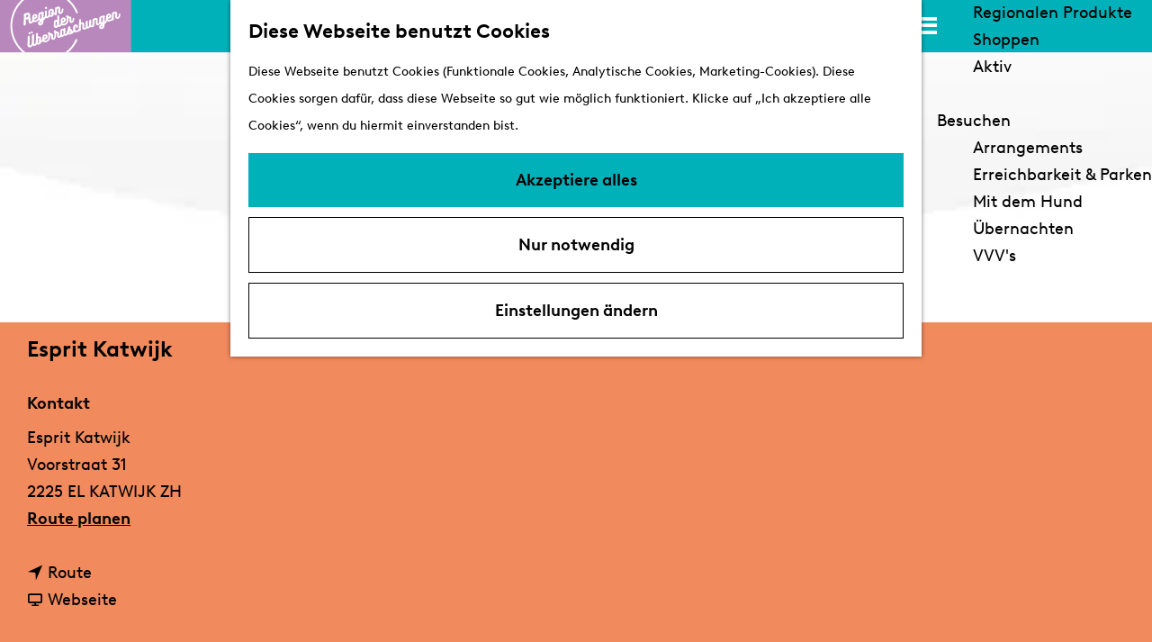

--- FILE ---
content_type: text/html; charset=UTF-8
request_url: https://www.streekvanverrassingen.nl/de/standorte/575741155/esprit-katwijk
body_size: 9049
content:
<!DOCTYPE html>
<html lang="de">
<head>
    <meta charset="utf-8">
    <meta http-equiv="X-UA-Compatible" content="IE=edge">
    <meta name="viewport" content="width=device-width, initial-scale=1.0">
    <meta name="theme-color" content="#00B1BA">
    <meta name="msvalidate.01" content="0165B6DFBFDC76DB95E5AD1E4C980388" />
    <title>
        Esprit Katwijk | Streek van Verrassingen
    </title>

                                            <script>
                window.dataLayer = window.dataLayer || [];
                function gtag(){dataLayer.push(arguments);}

                gtag('consent', 'default', {
                    'ad_personalization': 'denied',
                    'ad_storage': 'denied',
                    'ad_user_data': 'denied',
                    'analytics_storage': 'denied',
                    'functionality_storage': 'denied',
                    'personalization_storage': 'denied',
                    'security_storage': 'granted',
                    'wait_for_update': 500
                });
                gtag('set', 'ads_data_redaction', true);
            </script>
                                    <!-- Google Tag Manager -->
            <script>(function(w,d,s,l,i){w[l]=w[l]||[];w[l].push(
                    {'gtm.start': new Date().getTime(),event:'gtm.js'}
                );var f=d.getElementsByTagName(s)[0],
                    j=d.createElement(s),dl=l!='dataLayer'?'&l='+l:'';j.async=true;j.src=
                    'https://www.googletagmanager.com/gtm.js?id='+i+dl;f.parentNode.insertBefore(j,f);
                })(window,document,'script','dataLayer','GTM-WQB9WR9');
            </script>
            <!-- End Google Tag Manager -->
                                

                        <link rel="alternate" href="https://www.streekvanverrassingen.nl/nl/locaties/575741155/esprit-katwijk" hreflang="nl"/>
            <link rel="alternate" href="https://www.streekvanverrassingen.nl/en/locations/575741155/esprit-katwijk" hreflang="en"/>
            <link rel="alternate" href="https://www.streekvanverrassingen.nl/de/standorte/575741155/esprit-katwijk" hreflang="de"/>
        
            

    <link rel="canonical" href="https://www.streekvanverrassingen.nl/de/standorte/575741155/esprit-katwijk" />



        
                                <meta property="og:title" content="Esprit Katwijk" />
                                <meta property="og:description" content="" />
                                <meta property="og:url" content="https://www.streekvanverrassingen.nl/de/standorte/575741155/esprit-katwijk" />
                                <meta property="og:type" content="website" />
                                                <meta property="og:image" content="https://assets.plaece.nl/thumb/JiTSFFNBskul3DN3dG1JGLEy3pOE1bSLz8OzOjTxMgo/resizing_type:fit/width:650/height:366/gravity:sm/aHR0cHM6Ly9hc3NldHMucGxhZWNlLm5sL29kcC1sZWlkZW4vaW1hZ2UvYjEwMGIxMzctZjkyYi00ZTU5LThlZGUtMGI5MDA1MjY0MmI5XzEwNzcwOTg1NC5qcGVn.jpeg" />
                                                            <meta property="og:image" content="https://assets.plaece.nl/thumb/SjMo9yhsXl2CbZvZT2jjlIfm7ACGaAhJYDzRa2FQME4/resizing_type:fit/width:650/height:366/gravity:sm/aHR0cHM6Ly9hc3NldHMucGxhZWNlLm5sL29kcC1sZWlkZW4vaW1hZ2UvZDU5NjhkM2MtM2Y1MS00YmI5LWE2M2ItNGU0ZGIzYjdmMDJkXzM3Mzk0NDc0Ni5qcGVn.jpeg" />
                        

                                <meta name="twitter:card" content="summary" />
                                <meta name="twitter:title" content="Esprit Katwijk" />
                                <meta name="twitter:description" content="" />
            






    
        <link rel="shortcut icon" href="/build/assets/favicon.a5b138d0c28cf2ae862a.ico" type="image/x-icon">
<link rel="apple-touch-icon" href="/build/assets/apple-touch-icon.d5cb172f7464cd0460a4.png">
<link rel="apple-touch-icon-precomposed" sizes="57x57" href="/build/assets/apple-touch-icon-57x57.png"/>
<link rel="apple-touch-icon-precomposed" sizes="114x114" href="/build/assets/apple-touch-icon-114x114.6fa56362610e142e4c56.png"/>
<link rel="apple-touch-icon-precomposed" sizes="72x72" href="/build/assets/apple-touch-icon-72x72.00ee41d9e3326b012a0e.png"/>
<link rel="apple-touch-icon-precomposed" sizes="144x144" href="/build/assets/apple-touch-icon-144x144.d5cb172f7464cd0460a4.png"/>
<link rel="apple-touch-icon-precomposed" sizes="60x60" href="/build/assets/apple-touch-icon-60x60.9036049f198bfec34a59.png"/>
<link rel="apple-touch-icon-precomposed" sizes="120x120" href="/build/assets/apple-touch-icon-120x120.png"/>
<link rel="apple-touch-icon-precomposed" sizes="76x76" href="/apple-touch-icon-76x76.png"/>
<link rel="apple-touch-icon-precomposed" sizes="152x152" href="/build/assets/apple-touch-icon-152x152.png"/>
<link rel="apple-touch-icon-precomposed" sizes="180x180" href="/build/assets/apple-touch-icon-180x180.png"/>
<link rel="icon" type="image/png" href="/build/assets/favicon-196x196.e96ce02d5a922e51be13.png" sizes="196x196"/>
<link rel="icon" type="image/png" href="/build/assets/favicon-96x96.b934820afb51364449b8.png" sizes="96x96"/>
<link rel="icon" type="image/png" href="/build/assets/favicon-32x32.3a1905d40f16efab85d3.png" sizes="32x32"/>
<link rel="icon" type="image/png" href="/build/assets/favicon-16x16.3772f7b6ea69c7f84c62.png" sizes="16x16"/>
<link rel="icon" type="image/png" href="/build/assets/favicon-128.5b775139bb265312a254.png" sizes="128x128"/>
<meta name="application-name" content="Streek van Verrassingen"/>
<meta name="msapplication-TileColor" content="#00B1BA"/>
<meta name="msapplication-TileImage" content="/build/assets/mstile-144x144.d5cb172f7464cd0460a4.png"/>
<meta name="msapplication-square70x70logo" content="/build/assets/mstile-70x70.5b775139bb265312a254.png"/>
<meta name="msapplication-square150x150logo" content="/build/assets/mstile-150x150.53a16de935a5164ad268.png"/>
<meta name="msapplication-wide310x150logo" content="/build/assets/mstile-310x150.5acad1d1ec554eeec4e1.png"/>
<meta name="msapplication-square310x310logo" content="/build/assets/mstile-310x310.78dacf0f5ba52c92104f.png"/>


            <link rel="stylesheet" href="/build/main.e4fb6ce84a0a55e88f39.css">
    <link rel="stylesheet" href="/build/main-print.c8a6df7656755afd04ef.css" media="print">


        <script>
  var odpClientApi = 'https\u003A\/\/www.streekvanverrassingen.nl\/_client\/de\/odp\/api';
  var clientFavorites = 'https\u003A\/\/www.streekvanverrassingen.nl\/_client\/favorite';
</script>

<script src="/build/runtime.df3b37082cb060ab6950.bundle.js" defer></script>
<script src="/build/main.8f321654ead7dfafe5a7.bundle.js" defer></script>


        
    <script src="https://cdnjs.cloudflare.com/ajax/libs/jquery/2.2.4/jquery.min.js" integrity="sha512-DUC8yqWf7ez3JD1jszxCWSVB0DMP78eOyBpMa5aJki1bIRARykviOuImIczkxlj1KhVSyS16w2FSQetkD4UU2w==" crossorigin="anonymous" referrerpolicy="no-referrer"></script>
</head>
<body class="body--theme-default " data-ga-value=575741155                                                     data-has-no-pageparts="true"
             data-instant-intensity="viewport" data-cookie-bundle-enabled="true">
                                                    <!-- Google Tag Manager (noscript) -->
            <noscript>
                <iframe src="https://www.googletagmanager.com/ns.html?id=GTM-WQB9WR9"
                    height="0" width="0" style="display:none;visibility:hidden"></iframe>
            </noscript>
            <!-- End Google Tag Manager (noscript) -->
                        

                
    <header class="main-header navigation-is-closed">
        <a href="#main" class="header__skiplink">Direkt zum Hauptinhalt</a>
        <div class="container-fluid">
                                        <a href="/de" class="main-header__logo">
            <img src="/build/assets/general/logo-de.e3d92b65d40d197afc05.svg"
                    alt="Streek van Verrassingen Logo"
                    class="main-header__logo__img">
            <span class="sr-only">Gehen Sie zur Homepage</span>
        </a>
    
                    <nav id="main-nav" class="main-header__nav main-nav" aria-label="Primär">
        <ul class="menu">
                                                                                                                                <li class="main-nav__parent-wrapper main-nav-parent__theme--default">
                <a href="/de/veranstaltungen" class="main-nav__link main-nav__link-parent       main-nav-parent-link__theme--default"
                                
                >
                            <span class="main-nav__link-title button-content--reset">Veranstaltungen</span>
                                                                                                                                    </a>
                                </li>
                                                                                                                                <li class="main-nav__parent-wrapper main-nav-parent__theme--default">
                <a href="/de/orte" class="main-nav__link main-nav__link-parent       main-nav-parent-link__theme--default"
                                
                >
                            <span class="main-nav__link-title button-content--reset">Orte</span>
                                                                                                                                    </a>
                                </li>
                                                                                            <li class="main-nav__parent-wrapper main-nav__parent-wrapper--has-children" data-a11y="close">
                                                        <a href="/de/die-region-erkunden" class="main-nav__link main-nav__link-parent main-nav__link--has-children      main-nav-parent-link__theme--default"
                aria-haspopup="true" aria-expanded="false"
                aria-controls="menu__children-23"                
                >
                            <span class="main-nav__link-title button-content--reset">Die Region erkunden</span>
                                                                                                                                    </a>
                                                                                    <ul id="menu__children-23" class="menu__children">
                                                                    <li class="main-nav__child-wrapper main-nav-child__theme--default">
                <a href="/de/die-region-erkunden/kids" class="main-nav__link main-nav__link-child       main-nav-child-link__theme--default"
                                
                >
                            <span class="main-nav__link-title button-content--reset">Kids</span>
                                                                                                                                    </a>
                                </li>
                                                                        <li class="main-nav__child-wrapper main-nav-child__theme--default">
                <a href="/de/die-region-erkunden/kultur" class="main-nav__link main-nav__link-child       main-nav-child-link__theme--default"
                                
                >
                            <span class="main-nav__link-title button-content--reset">Kultur</span>
                                                                                                                                    </a>
                                </li>
                                                                        <li class="main-nav__child-wrapper main-nav-child__theme--default">
                <a href="/de/die-region-erkunden/natur" class="main-nav__link main-nav__link-child       main-nav-child-link__theme--default"
                                
                >
                            <span class="main-nav__link-title button-content--reset">Natur</span>
                                                                                                                                    </a>
                                </li>
                                                                        <li class="main-nav__child-wrapper main-nav-child__theme--default">
                <a href="/de/die-region-erkunden/essen-trinken" class="main-nav__link main-nav__link-child       main-nav-child-link__theme--default"
                                
                >
                            <span class="main-nav__link-title button-content--reset">Essen &amp; Trinken</span>
                                                                                                                                    </a>
                                </li>
                                                                        <li class="main-nav__child-wrapper main-nav-child__theme--default">
                <a href="/de/die-region-erkunden/wasser" class="main-nav__link main-nav__link-child       main-nav-child-link__theme--default"
                                
                >
                            <span class="main-nav__link-title button-content--reset">Wasser</span>
                                                                                                                                    </a>
                                </li>
                                                                        <li class="main-nav__child-wrapper main-nav-child__theme--default">
                <a href="/de/die-region-erkunden/routes" class="main-nav__link main-nav__link-child       main-nav-child-link__theme--default"
                                
                >
                            <span class="main-nav__link-title button-content--reset">Routen</span>
                                                                                                                                    </a>
                                </li>
                                                                        <li class="main-nav__child-wrapper main-nav-child__theme--default">
                <a href="/de/die-region-erkunden/regionalen-produkte" class="main-nav__link main-nav__link-child       main-nav-child-link__theme--default"
                                
                >
                            <span class="main-nav__link-title button-content--reset">Regionalen Produkte</span>
                                                                                                                                    </a>
                                </li>
                                                                        <li class="main-nav__child-wrapper main-nav-child__theme--default">
                <a href="/de/die-region-erkunden/shoppen" class="main-nav__link main-nav__link-child       main-nav-child-link__theme--default"
                                
                >
                            <span class="main-nav__link-title button-content--reset">Shoppen</span>
                                                                                                                                    </a>
                                </li>
                                                                        <li class="main-nav__child-wrapper main-nav-child__theme--default">
                <a href="/de/die-region-erkunden/aktiv" class="main-nav__link main-nav__link-child       main-nav-child-link__theme--default"
                                
                >
                            <span class="main-nav__link-title button-content--reset">Aktiv</span>
                                                                                                                                    </a>
                                </li>
                                                </ul>
                                            </li>
                                    <li class="main-nav__parent-wrapper main-nav__parent-wrapper--has-children" data-a11y="close">
                                                        <a href="/de/besuchen" class="main-nav__link main-nav__link-parent main-nav__link--has-children      main-nav-parent-link__theme--default"
                aria-haspopup="true" aria-expanded="false"
                aria-controls="menu__children-25"                
                >
                            <span class="main-nav__link-title button-content--reset">Besuchen</span>
                                                                                                                                    </a>
                                                                                    <ul id="menu__children-25" class="menu__children">
                                                                    <li class="main-nav__child-wrapper main-nav-child__theme--default">
                <a href="/de/besuchen/arrangements" class="main-nav__link main-nav__link-child       main-nav-child-link__theme--default"
                                
                >
                            <span class="main-nav__link-title button-content--reset">Arrangements</span>
                                                                                                                                    </a>
                                </li>
                                                                        <li class="main-nav__child-wrapper main-nav-child__theme--default">
                <a href="/de/besuchen/erreichbarkeit" class="main-nav__link main-nav__link-child       main-nav-child-link__theme--default"
                                
                >
                            <span class="main-nav__link-title button-content--reset">Erreichbarkeit &amp; Parken</span>
                                                                                                                                    </a>
                                </li>
                                                                        <li class="main-nav__child-wrapper main-nav-child__theme--default">
                <a href="/de/besuchen/hund" class="main-nav__link main-nav__link-child       main-nav-child-link__theme--default"
                                
                >
                            <span class="main-nav__link-title button-content--reset">Mit dem Hund</span>
                                                                                                                                    </a>
                                </li>
                                                                        <li class="main-nav__child-wrapper main-nav-child__theme--default">
                <a href="/de/besuchen/ubernachten" class="main-nav__link main-nav__link-child       main-nav-child-link__theme--default"
                                
                >
                            <span class="main-nav__link-title button-content--reset">Übernachten</span>
                                                                                                                                    </a>
                                </li>
                                                                        <li class="main-nav__child-wrapper main-nav-child__theme--default">
                <a href="/de/besuchen/vvv" class="main-nav__link main-nav__link-child       main-nav-child-link__theme--default"
                                
                >
                            <span class="main-nav__link-title button-content--reset">VVV&#039;s</span>
                                                                                                                                    </a>
                                </li>
                                                </ul>
                                            </li>
                                                </ul>
    </nav>
    <div class="main-nav__overlay"></div>

                            <form method="get" action="/de/suche" class="main-header__search">
                        <input type="search" name="query" aria-label="Suchen"
                    placeholder="Ich bin auf der Suche nach ..." class="main-header__search-input"
                    value="">
            <button type="submit" class="main-header__search-btn">
                <span class="main-header__search-icon icon-font icon-fill-magnifyglass" aria-hidden="true"></span>
                <span class="sr-only">Suchen</span>
            </button>
        </form>
    
                <ul class="handles">
                                        
                                                                <li class="handles__item handles__item--map">
                    <a href="/de/stadtplan" class="handles__link " >
                        <span class="handles__icon icon-font icon-fill-marker2" aria-hidden="true"></span>
                        <span class="handles__name">Karte</span>
                    </a>
                </li>
                    
                                                                <li class="handles__item handles__item--search">
                    <a href="/de/suche" class="handles__link " >
                        <span class="handles__icon icon-font icon-fill-magnifyglass" aria-hidden="true"></span>
                        <span class="handles__name">Suchen</span>
                    </a>
                </li>
                    
                                <li class="handles__item handles__item--navigation">
                <button class="handles__link handles__link--menu" aria-haspopup="dialog" aria-controls="main-nav"
                        aria-expanded="false">
                    <span class="handles__icon icon-font icon-fill-menu" title="Menü"
                            aria-hidden="true"></span>
                    <span class="handles__name">Menü</span>
                </button>
            </li>
            </ul>

                                    <nav class="language-nav" data-a11y="close" aria-labelledby="language-nav-switcher" translate="no">
                            <span id="language-nav-switcher" class="sr-only">
                    Sprache auswählen
                    <span class="sr-only" aria-current="true">Aktuelle Sprache: Deutsch</span>
                </span>
                                        <button class="language-nav__item language-nav__item--de language-nav__active-lang"
                        aria-expanded="false" aria-controls="language-nav__items" aria-haspopup="true"
                        aria-labelledby="language-nav-switcher">
                    <span class="language-nav__text" aria-hidden="true">de</span>
                </button>
                <span class="language-nav__item language-nav__item--de language-nav__active-lang" aria-labelledby="language-nav-switcher">
                    <span class="language-nav__text" aria-hidden="true">de</span>
                </span>
                                        <div id="language-nav__items" class="language-nav__items">
                                                                                                        <a href="https://www.streekvanverrassingen.nl/nl/locaties/575741155/esprit-katwijk"
                                   class="language-nav__item language-nav__item--nl language-nav__link"
                                   lang="nl" hreflang="nl">
                                                                            <span class="language-nav__text" aria-hidden="true">nl</span>
                                                                                                                <span class="sr-only">Ga naar de Nederlandse pagina</span>
                                                                    </a>
                                                                                                                                                            <a href="https://www.streekvanverrassingen.nl/en/locations/575741155/esprit-katwijk"
                                   class="language-nav__item language-nav__item--en language-nav__link"
                                   lang="en" hreflang="en">
                                                                            <span class="language-nav__text" aria-hidden="true">en</span>
                                                                                                                <span class="sr-only">Go to the English page</span>
                                                                    </a>
                                                                                        </div>
                    </nav>
    
        </div>
    </header>

    
        <main id="main">
        
                
            

    <div class="odp-detail-container odp-detail-container--stretch-full odp-detail-container--stretch-full--location">
        <script type="application/ld+json">{
    "@context": "http://schema.org",
    "name": "Esprit Katwijk",
    "description": null,
    "image": "https://assets.plaece.nl/odp-leiden/image/b100b137-f92b-4e59-8ede-0b90052642b9_107709854.jpeg",
    "@type": "Place",
    "address": {
        "@type": "PostalAddress",
        "addressCountry": "NL",
        "postalCode": "2225 EL",
        "streetAddress": "Voorstraat 31",
        "addressLocality": "KATWIJK ZH"
    },
    "geo": {
        "latitude": 52.203742,
        "longitude": 4.395873,
        "@type": "GeoCoordinates"
    }
}</script>
                        <script>
          window.dataLayer = window.dataLayer || [];
          window.dataLayer.push({"categories":["kleding"],"city":"KATWIJK ZH"});
        </script>
    

        
                        <div class="item-details general-content ">
                

            <div class="item-details__item-details-header">
                <div class="item-details__contact-block">
                        <h1 class="item__title">Esprit Katwijk</h1>

                                                <div class="odp-contact-information--container item-details__block">
                            <span class="anchor" id="item-details__contact-information"></span>
                                        <div class="odp-contact-information">
                                            <h2 class="odp-contact-information__header">Kontakt</h2>
                                                                                            <div class="odp-contact-information__column">
                                        <address class="odp-contact-information__address">
                                                                                                            
                
                                    Esprit Katwijk<br/>                    Voorstraat 31<br/>
                                                        2225 EL KATWIJK ZH
                                    
    </address>

                                            <a                             href="https://www.google.com/maps/dir/?api=1&amp;destination=52.203742%2C4.395873"
                                                class="odp-contact-information__route__link"
                                                data-ga-category="item-generic"
                                                data-ga-action="generic-route"
                                                target="_blank"
                    >                Route planen
                <span class="sr-only">bis Esprit Katwijk</span>
                <br/>
            </a>                        
    
                            </div>
                                                                                        <div class="odp-contact-information__column">
                                <ul class="list--reset odp-contact-information__contact-options">
                                                                            <li class="list-item--reset contact-options__option contact-options__option--route">
            <a                             href="https://www.google.com/maps/dir/?api=1&amp;destination=52.203742%2C4.395873"
                                                class="contact-options__link"
                                                data-ga-category="item-generic"
                                                data-ga-action="generic-route"
                    >                    <span class="contact-information__icon contact-options__icon icon-font icon-fill-gps"
                          aria-hidden="true"></span>
                                            <span class="contact-options__short-label">Route</span>
                        <span class="contact-options__long-label">Route planen</span>
                                                                <span class="sr-only">bis Esprit Katwijk</span>
                                    </a>        </li>
    
                                                                                                                                                                                            <li class="list-item--reset contact-options__option contact-options__option--url">
            <a                             href="http://www.zeezijdekatwijk.nl"
                                                class="contact-options__link"
                                                data-ga-category="item-generic"
                                                data-ga-action="generic-url-external"
                    >                    <span class="contact-information__icon contact-options__icon icon-font icon-fill-monitor"
                          aria-hidden="true"></span>
                                            <span class="contact-options__short-label">Webseite</span>
                        <span class="contact-options__long-label">Besuche unsere Webseite</span>
                                                                <span class="sr-only">ab Esprit Katwijk</span>
                                    </a>        </li>
    
                        </ul>

                                                    
                        </div>
                                                                        
                                    
                                    </div>
                    </div>
    
                </div>
                <div class="item-details__image">
                                                        <div class="item__full-width-header item-header--has-files location-header-has-files   ">
                    <span class="anchor" id="item-details__media"></span>
                                                                                                                                                                                                                                                                <picture class="img__wrapper img--theme-default item-detail__location-header item-detail__header "
                    >
                                                                                                                                                                        <source type="image/webp"
                                        srcset="https://assets.plaece.nl/thumb/ignSd5FOi3_-s8iPm7HsYINx6MXjflsGhQhyib3JWDE/resizing_type:fit/width:960/height:0/gravity:sm/enlarge:0/aHR0cHM6Ly9hc3NldHMucGxhZWNlLm5sL29kcC1sZWlkZW4vaW1hZ2UvYjEwMGIxMzctZjkyYi00ZTU5LThlZGUtMGI5MDA1MjY0MmI5XzEwNzcwOTg1NC5qcGVn.webp" media="(max-width: 500px)">
                                                                            <source srcset="https://assets.plaece.nl/thumb/YyU2s3l66tAtoU_jsRT1NKtMsuUBcWIyagdNCuWoQRI/resizing_type:fit/width:960/height:0/gravity:sm/enlarge:0/aHR0cHM6Ly9hc3NldHMucGxhZWNlLm5sL29kcC1sZWlkZW4vaW1hZ2UvYjEwMGIxMzctZjkyYi00ZTU5LThlZGUtMGI5MDA1MjY0MmI5XzEwNzcwOTg1NC5qcGVn.jpeg" media="(max-width: 500px)">
                                                                                                                                                        <source type="image/webp"
                                        srcset="https://assets.plaece.nl/thumb/NVg812d0C296EYJ3IWvzFtkMdAOk-StNJNdi4XbpmoA/resizing_type:fit/width:1280/height:0/gravity:sm/enlarge:0/aHR0cHM6Ly9hc3NldHMucGxhZWNlLm5sL29kcC1sZWlkZW4vaW1hZ2UvYjEwMGIxMzctZjkyYi00ZTU5LThlZGUtMGI5MDA1MjY0MmI5XzEwNzcwOTg1NC5qcGVn.webp" media="(max-width: 1079px)">
                                                                            <source srcset="https://assets.plaece.nl/thumb/CvxmiAUCw8ossKl9ZquoFLgZRv2ttLgzy96UxBUPWms/resizing_type:fit/width:1280/height:0/gravity:sm/enlarge:0/aHR0cHM6Ly9hc3NldHMucGxhZWNlLm5sL29kcC1sZWlkZW4vaW1hZ2UvYjEwMGIxMzctZjkyYi00ZTU5LThlZGUtMGI5MDA1MjY0MmI5XzEwNzcwOTg1NC5qcGVn.jpeg" media="(max-width: 1079px)">
                                                                                                                                                        <source type="image/webp"
                                        srcset="https://assets.plaece.nl/thumb/Esdw9o7yYzFjODS8186TaL1_EySLdrMv0YPjPrvxLPE/resizing_type:fit/width:1580/height:0/gravity:sm/enlarge:0/aHR0cHM6Ly9hc3NldHMucGxhZWNlLm5sL29kcC1sZWlkZW4vaW1hZ2UvYjEwMGIxMzctZjkyYi00ZTU5LThlZGUtMGI5MDA1MjY0MmI5XzEwNzcwOTg1NC5qcGVn.webp" media="(max-width: 1650px)">
                                                                            <source srcset="https://assets.plaece.nl/thumb/eDziltZpgwWp-JCgvUtqjo3fApF9qULnhSqI0Eiv3Nw/resizing_type:fit/width:1580/height:0/gravity:sm/enlarge:0/aHR0cHM6Ly9hc3NldHMucGxhZWNlLm5sL29kcC1sZWlkZW4vaW1hZ2UvYjEwMGIxMzctZjkyYi00ZTU5LThlZGUtMGI5MDA1MjY0MmI5XzEwNzcwOTg1NC5qcGVn.jpeg" media="(max-width: 1650px)">
                                                                                                                                                        <source type="image/webp"
                                        srcset="https://assets.plaece.nl/thumb/BZOKZZbIcNMPC2p22ALk4-Zg-iF_zGu54ChdKIZDtkQ/resizing_type:fit/width:1900/height:0/gravity:sm/enlarge:0/aHR0cHM6Ly9hc3NldHMucGxhZWNlLm5sL29kcC1sZWlkZW4vaW1hZ2UvYjEwMGIxMzctZjkyYi00ZTU5LThlZGUtMGI5MDA1MjY0MmI5XzEwNzcwOTg1NC5qcGVn.webp">
                                                                            <source srcset="https://assets.plaece.nl/thumb/c249dQEqRd07XFrjsaALCV4lVdsamUHT7ddtszUCXAo/resizing_type:fit/width:1900/height:0/gravity:sm/enlarge:0/aHR0cHM6Ly9hc3NldHMucGxhZWNlLm5sL29kcC1sZWlkZW4vaW1hZ2UvYjEwMGIxMzctZjkyYi00ZTU5LThlZGUtMGI5MDA1MjY0MmI5XzEwNzcwOTg1NC5qcGVn.jpeg">
                                                    <img src="https://assets.plaece.nl/thumb/YyU2s3l66tAtoU_jsRT1NKtMsuUBcWIyagdNCuWoQRI/resizing_type:fit/width:960/height:0/gravity:sm/enlarge:0/aHR0cHM6Ly9hc3NldHMucGxhZWNlLm5sL29kcC1sZWlkZW4vaW1hZ2UvYjEwMGIxMzctZjkyYi00ZTU5LThlZGUtMGI5MDA1MjY0MmI5XzEwNzcwOTg1NC5qcGVn.jpeg"
                        class="img__main "
                        alt="" 
                        >
            </picture>
                                                            </div>

                </div>
            </div>
            <div class="container-fluid item-details__item-details-body item-details__location-details-body">
                <div class="item-details__left-column">
                            
                            
                                                                    
                                
                                
                            
                        <div  data-controller="live" data-live-name-value="RelatedItems" data-live-url-value="/de/_components/RelatedItems" id="live-206640603-0" data-live-props-value="{&quot;tabs&quot;:[],&quot;item&quot;:&quot;{\&quot;id\&quot;:4095,\&quot;locale\&quot;:\&quot;de\&quot;,\&quot;tags\&quot;:[],\&quot;markers\&quot;:[],\&quot;categories\&quot;:[{\&quot;id\&quot;:11219}],\&quot;coordinate\&quot;:{\&quot;latitude\&quot;:52.203742,\&quot;longitude\&quot;:4.395873},\&quot;features\&quot;:{},\&quot;type\&quot;:\&quot;location\&quot;}&quot;,&quot;activeConfig&quot;:null,&quot;onlyDisplayTypes&quot;:[],&quot;@attributes&quot;:{&quot;id&quot;:&quot;live-206640603-0&quot;},&quot;@checksum&quot;:&quot;i95COtGRnGaAo6wdVcVhn4QSMAWOgOGdOmDIQ2v0a1c=&quot;}"
            data-action="live:appear->live#$render" loading="lazy"
    >
                                                </div>


                            
                </div>
                <div class="item-details__right-column">
                                                                    <div class="item-details__media-block-list-wrapper item-details__block">
                            <span class="anchor" id="item-details__lightbox"></span>
                                                    <h2 class="item-details__heading item-details__heading-media-block">Hier schon mal ein Vorgeschmack</h2>
                                                        <ul class="item-lightbox__item-container file-image tiles--media-detail"
                        data-count="2">
                                                                                                                                                                                                                                                                                        <li class="item-lightbox__item-link item-lightbox__item-link--image image-link button--reset">
                                                                                                                                                                                        <button class="button--reset item-lightbox__item-container-overlay"
                                                            data-modal-target="#impression__carousel__template"
                                                            data-modal-lightbox="#impression__carousel"
                                                            data-modal-lightbox-index="0"
                                                            aria-haspopup="dialog">
                                                        <span class="button-content--reset">Alle Mediendateien ansehen</span>
                                                    </button>
                                                                                                                                                                                                                                                                                                                                                                                                                                                        <picture class="img__wrapper img--theme-default button-content--reset item-lightbox__image"
                    >
                                                                                                                                                                        <source type="image/webp"
                                        srcset="https://assets.plaece.nl/thumb/Mv9kPdG762b1DcgGsQhl8PDZGWOJfnPilqs9swLJEQ0/resizing_type:fit/width:640/height:0/gravity:sm/enlarge:0/aHR0cHM6Ly9hc3NldHMucGxhZWNlLm5sL29kcC1sZWlkZW4vaW1hZ2UvYjEwMGIxMzctZjkyYi00ZTU5LThlZGUtMGI5MDA1MjY0MmI5XzEwNzcwOTg1NC5qcGVn.webp">
                                                                            <source srcset="https://assets.plaece.nl/thumb/89s0vrsYm5RE46iap3JmDR3Ltg718oICb6Har__Jkx4/resizing_type:fit/width:640/height:0/gravity:sm/enlarge:0/aHR0cHM6Ly9hc3NldHMucGxhZWNlLm5sL29kcC1sZWlkZW4vaW1hZ2UvYjEwMGIxMzctZjkyYi00ZTU5LThlZGUtMGI5MDA1MjY0MmI5XzEwNzcwOTg1NC5qcGVn.jpeg">
                                                    <img src="https://assets.plaece.nl/thumb/89s0vrsYm5RE46iap3JmDR3Ltg718oICb6Har__Jkx4/resizing_type:fit/width:640/height:0/gravity:sm/enlarge:0/aHR0cHM6Ly9hc3NldHMucGxhZWNlLm5sL29kcC1sZWlkZW4vaW1hZ2UvYjEwMGIxMzctZjkyYi00ZTU5LThlZGUtMGI5MDA1MjY0MmI5XzEwNzcwOTg1NC5qcGVn.jpeg"
                        class="img__main "
                        alt="" loading="lazy"
                        >
            </picture>
                                                                                                                                                                                                                                                                                                                                                </li>
                                                                                                                                                                                                                                                                                                                                                                            <li class="item-lightbox__item-link item-lightbox__item-link--image image-link button--reset">
                                                                                                                                                                                                                                                                                                                                                                                                                                                                                                                                            <picture class="img__wrapper img--theme-default button-content--reset item-lightbox__image"
                    >
                                                                                                                                                                        <source type="image/webp"
                                        srcset="https://assets.plaece.nl/thumb/9UpW6upbGv7rzM0c6pEjxqgN5_2sZ9qesIhX0kf1qO4/resizing_type:fit/width:640/height:0/gravity:sm/enlarge:0/aHR0cHM6Ly9hc3NldHMucGxhZWNlLm5sL29kcC1sZWlkZW4vaW1hZ2UvZDU5NjhkM2MtM2Y1MS00YmI5LWE2M2ItNGU0ZGIzYjdmMDJkXzM3Mzk0NDc0Ni5qcGVn.webp">
                                                                            <source srcset="https://assets.plaece.nl/thumb/0EmZhdy4qNlEcKTqwhMhBfayx0JGIJQuwU-__X8B34M/resizing_type:fit/width:640/height:0/gravity:sm/enlarge:0/aHR0cHM6Ly9hc3NldHMucGxhZWNlLm5sL29kcC1sZWlkZW4vaW1hZ2UvZDU5NjhkM2MtM2Y1MS00YmI5LWE2M2ItNGU0ZGIzYjdmMDJkXzM3Mzk0NDc0Ni5qcGVn.jpeg">
                                                    <img src="https://assets.plaece.nl/thumb/0EmZhdy4qNlEcKTqwhMhBfayx0JGIJQuwU-__X8B34M/resizing_type:fit/width:640/height:0/gravity:sm/enlarge:0/aHR0cHM6Ly9hc3NldHMucGxhZWNlLm5sL29kcC1sZWlkZW4vaW1hZ2UvZDU5NjhkM2MtM2Y1MS00YmI5LWE2M2ItNGU0ZGIzYjdmMDJkXzM3Mzk0NDc0Ni5qcGVn.jpeg"
                        class="img__main "
                        alt="" loading="lazy"
                        >
            </picture>
                                                                                                                                                                                                                                                                            <button class="link-overlay button--reset"
                                                            data-modal-target="#impression__carousel__template"
                                                            data-modal-lightbox="#impression__carousel"
                                                            data-modal-lightbox-index="1"
                                                            aria-haspopup="dialog">
                                                                                                                                                                                                                                    <span class="sr-only">Popup mit Bild öffnen </span>
                                                    </button>
                                                                                                                                                                        </li>
                                                                                                                        </ul>
                                                            <template id="impression__carousel__template">
                        <div id="impression__carousel"
                                class="splide__carousel item-lightbox-popup__carousel modal-lightbox__carousel">
                            <div class="splide splide__main item-lightbox-popup__main modal-lightbox__main"
                                                                                                        data-splide='{
                                    "type":"fade"
                                    ,"live":false
                                    ,"autoplay":"pause"
                                    ,"perPage": 1
                                    ,"arrows": true
                                    ,"pagination": true
                                    ,"flickPower":100
                                    ,"rewind":true
                                        ,"i18n": {
        "prev": "Vorherige Folie"
        ,"next": "Nächste Folie"
        ,"first": "Gehe zur ersten Folie"
        ,"last": "Zur letzten Folie gehen"
        ,"slideX": "Gehe zu Folie %s"
        ,"pageX": "Gehe zu Seite %s"
        ,"play": "Autoplay starten"
        ,"pause": "Autoplay pausieren"
        ,"carousel": "karussell"
        ,"select": "Wählen Sie eine Folie aus, die angezeigt werden soll"
        ,"slide": "folie"
        ,"slideLabel": "%s von %s"
        ,"playVideo": "Video abspielen"
    }
    
                                    }'
                                     aria-label="Mediengallerie von Esprit Katwijk">
                                                                                                            <div class="splide__arrows modal-lightbox__arrows ">
            <button type="button" class="splide__arrow splide__arrow--prev modal-lightbox__arrow modal-lightbox__arrow--prev icon-font icon-fill-chevron-left" data-ga-category="click" data-ga-label="navigation" data-ga-action="prev"></button>
                        <button type="button" class="splide__arrow splide__arrow--next modal-lightbox__arrow modal-lightbox__arrow--next icon-font icon-fill-chevron-right" data-ga-category="click" data-ga-label="navigation" data-ga-action="next"></button>
        </div>
    
                                                                <div class="splide__track item-lightbox-popup__track modal-lightbox__track">
                                    <ul class="splide__list item-lightbox-popup__list modal-lightbox__list">
                                                                                                                                                                                                                                                                                                                                    <li class="splide__slide item-lightbox-popup__slide modal-lightbox__slide">
                                                                                                                                                                                                <picture class="img__wrapper img--theme-default item-lightbox-popup__picture modal-lightbox__picture"
                    >
                                                                                                                                                                        <source type="image/webp"
                                        srcset="https://assets.plaece.nl/thumb/ignSd5FOi3_-s8iPm7HsYINx6MXjflsGhQhyib3JWDE/resizing_type:fit/width:960/height:0/gravity:sm/enlarge:0/aHR0cHM6Ly9hc3NldHMucGxhZWNlLm5sL29kcC1sZWlkZW4vaW1hZ2UvYjEwMGIxMzctZjkyYi00ZTU5LThlZGUtMGI5MDA1MjY0MmI5XzEwNzcwOTg1NC5qcGVn.webp" media="(max-width: 500px)">
                                                                            <source srcset="https://assets.plaece.nl/thumb/YyU2s3l66tAtoU_jsRT1NKtMsuUBcWIyagdNCuWoQRI/resizing_type:fit/width:960/height:0/gravity:sm/enlarge:0/aHR0cHM6Ly9hc3NldHMucGxhZWNlLm5sL29kcC1sZWlkZW4vaW1hZ2UvYjEwMGIxMzctZjkyYi00ZTU5LThlZGUtMGI5MDA1MjY0MmI5XzEwNzcwOTg1NC5qcGVn.jpeg" media="(max-width: 500px)">
                                                                                                                                                        <source type="image/webp"
                                        srcset="https://assets.plaece.nl/thumb/NVg812d0C296EYJ3IWvzFtkMdAOk-StNJNdi4XbpmoA/resizing_type:fit/width:1280/height:0/gravity:sm/enlarge:0/aHR0cHM6Ly9hc3NldHMucGxhZWNlLm5sL29kcC1sZWlkZW4vaW1hZ2UvYjEwMGIxMzctZjkyYi00ZTU5LThlZGUtMGI5MDA1MjY0MmI5XzEwNzcwOTg1NC5qcGVn.webp" media="(max-width: 1079px)">
                                                                            <source srcset="https://assets.plaece.nl/thumb/CvxmiAUCw8ossKl9ZquoFLgZRv2ttLgzy96UxBUPWms/resizing_type:fit/width:1280/height:0/gravity:sm/enlarge:0/aHR0cHM6Ly9hc3NldHMucGxhZWNlLm5sL29kcC1sZWlkZW4vaW1hZ2UvYjEwMGIxMzctZjkyYi00ZTU5LThlZGUtMGI5MDA1MjY0MmI5XzEwNzcwOTg1NC5qcGVn.jpeg" media="(max-width: 1079px)">
                                                                                                                                                        <source type="image/webp"
                                        srcset="https://assets.plaece.nl/thumb/Esdw9o7yYzFjODS8186TaL1_EySLdrMv0YPjPrvxLPE/resizing_type:fit/width:1580/height:0/gravity:sm/enlarge:0/aHR0cHM6Ly9hc3NldHMucGxhZWNlLm5sL29kcC1sZWlkZW4vaW1hZ2UvYjEwMGIxMzctZjkyYi00ZTU5LThlZGUtMGI5MDA1MjY0MmI5XzEwNzcwOTg1NC5qcGVn.webp" media="(max-width: 1650px)">
                                                                            <source srcset="https://assets.plaece.nl/thumb/eDziltZpgwWp-JCgvUtqjo3fApF9qULnhSqI0Eiv3Nw/resizing_type:fit/width:1580/height:0/gravity:sm/enlarge:0/aHR0cHM6Ly9hc3NldHMucGxhZWNlLm5sL29kcC1sZWlkZW4vaW1hZ2UvYjEwMGIxMzctZjkyYi00ZTU5LThlZGUtMGI5MDA1MjY0MmI5XzEwNzcwOTg1NC5qcGVn.jpeg" media="(max-width: 1650px)">
                                                                                                                                                        <source type="image/webp"
                                        srcset="https://assets.plaece.nl/thumb/BZOKZZbIcNMPC2p22ALk4-Zg-iF_zGu54ChdKIZDtkQ/resizing_type:fit/width:1900/height:0/gravity:sm/enlarge:0/aHR0cHM6Ly9hc3NldHMucGxhZWNlLm5sL29kcC1sZWlkZW4vaW1hZ2UvYjEwMGIxMzctZjkyYi00ZTU5LThlZGUtMGI5MDA1MjY0MmI5XzEwNzcwOTg1NC5qcGVn.webp">
                                                                            <source srcset="https://assets.plaece.nl/thumb/c249dQEqRd07XFrjsaALCV4lVdsamUHT7ddtszUCXAo/resizing_type:fit/width:1900/height:0/gravity:sm/enlarge:0/aHR0cHM6Ly9hc3NldHMucGxhZWNlLm5sL29kcC1sZWlkZW4vaW1hZ2UvYjEwMGIxMzctZjkyYi00ZTU5LThlZGUtMGI5MDA1MjY0MmI5XzEwNzcwOTg1NC5qcGVn.jpeg">
                                                    <img src="https://assets.plaece.nl/thumb/YyU2s3l66tAtoU_jsRT1NKtMsuUBcWIyagdNCuWoQRI/resizing_type:fit/width:960/height:0/gravity:sm/enlarge:0/aHR0cHM6Ly9hc3NldHMucGxhZWNlLm5sL29kcC1sZWlkZW4vaW1hZ2UvYjEwMGIxMzctZjkyYi00ZTU5LThlZGUtMGI5MDA1MjY0MmI5XzEwNzcwOTg1NC5qcGVn.jpeg"
                        class="img__main item-lightbox-popup__img modal-lightbox__img"
                        alt="" loading="lazy"
                        >
            </picture>
                                                    </li>
                                                                                                                                                                                                                                                                                                                                                                                                                                <li class="splide__slide item-lightbox-popup__slide modal-lightbox__slide">
                                                                                                                                                                                                <picture class="img__wrapper img--theme-default item-lightbox-popup__picture modal-lightbox__picture"
                    >
                                                                                                                                                                        <source type="image/webp"
                                        srcset="https://assets.plaece.nl/thumb/E3EUKu8klrRI0oGzbge-vIodqKU_-bSRXQDYq4gWTXE/resizing_type:fit/width:960/height:0/gravity:sm/enlarge:0/aHR0cHM6Ly9hc3NldHMucGxhZWNlLm5sL29kcC1sZWlkZW4vaW1hZ2UvZDU5NjhkM2MtM2Y1MS00YmI5LWE2M2ItNGU0ZGIzYjdmMDJkXzM3Mzk0NDc0Ni5qcGVn.webp" media="(max-width: 500px)">
                                                                            <source srcset="https://assets.plaece.nl/thumb/tJXWEmD-0TKR-QzFfPhhfN6I6MiY_T7Huj3JKFIaiLQ/resizing_type:fit/width:960/height:0/gravity:sm/enlarge:0/aHR0cHM6Ly9hc3NldHMucGxhZWNlLm5sL29kcC1sZWlkZW4vaW1hZ2UvZDU5NjhkM2MtM2Y1MS00YmI5LWE2M2ItNGU0ZGIzYjdmMDJkXzM3Mzk0NDc0Ni5qcGVn.jpeg" media="(max-width: 500px)">
                                                                                                                                                        <source type="image/webp"
                                        srcset="https://assets.plaece.nl/thumb/N_Aa2F1IzHm4QNTqtIjuMG_uTgf9kTtxE7q3Jfwr2l8/resizing_type:fit/width:1280/height:0/gravity:sm/enlarge:0/aHR0cHM6Ly9hc3NldHMucGxhZWNlLm5sL29kcC1sZWlkZW4vaW1hZ2UvZDU5NjhkM2MtM2Y1MS00YmI5LWE2M2ItNGU0ZGIzYjdmMDJkXzM3Mzk0NDc0Ni5qcGVn.webp" media="(max-width: 1079px)">
                                                                            <source srcset="https://assets.plaece.nl/thumb/v9-J_rt3KguySDVO4rna8utbAYvriMOGbwN0lKwCCaU/resizing_type:fit/width:1280/height:0/gravity:sm/enlarge:0/aHR0cHM6Ly9hc3NldHMucGxhZWNlLm5sL29kcC1sZWlkZW4vaW1hZ2UvZDU5NjhkM2MtM2Y1MS00YmI5LWE2M2ItNGU0ZGIzYjdmMDJkXzM3Mzk0NDc0Ni5qcGVn.jpeg" media="(max-width: 1079px)">
                                                                                                                                                        <source type="image/webp"
                                        srcset="https://assets.plaece.nl/thumb/YJR-mCPvQPgk2s_oO-voX_VrQbVm-m-vIQvTQJPojzQ/resizing_type:fit/width:1580/height:0/gravity:sm/enlarge:0/aHR0cHM6Ly9hc3NldHMucGxhZWNlLm5sL29kcC1sZWlkZW4vaW1hZ2UvZDU5NjhkM2MtM2Y1MS00YmI5LWE2M2ItNGU0ZGIzYjdmMDJkXzM3Mzk0NDc0Ni5qcGVn.webp" media="(max-width: 1650px)">
                                                                            <source srcset="https://assets.plaece.nl/thumb/fRAruo70YzFaO7GIU2KWV7uGlTboJBdJL164VRpEmdQ/resizing_type:fit/width:1580/height:0/gravity:sm/enlarge:0/aHR0cHM6Ly9hc3NldHMucGxhZWNlLm5sL29kcC1sZWlkZW4vaW1hZ2UvZDU5NjhkM2MtM2Y1MS00YmI5LWE2M2ItNGU0ZGIzYjdmMDJkXzM3Mzk0NDc0Ni5qcGVn.jpeg" media="(max-width: 1650px)">
                                                                                                                                                        <source type="image/webp"
                                        srcset="https://assets.plaece.nl/thumb/Sca8PtWf1eialmOCq8kiOS4LBbFaBL1lx7YbS2KF6Ac/resizing_type:fit/width:1900/height:0/gravity:sm/enlarge:0/aHR0cHM6Ly9hc3NldHMucGxhZWNlLm5sL29kcC1sZWlkZW4vaW1hZ2UvZDU5NjhkM2MtM2Y1MS00YmI5LWE2M2ItNGU0ZGIzYjdmMDJkXzM3Mzk0NDc0Ni5qcGVn.webp">
                                                                            <source srcset="https://assets.plaece.nl/thumb/vCi1Gx3R_7CI3Yb6EofbXW0yiq9y4jeJj7e39bmmfE8/resizing_type:fit/width:1900/height:0/gravity:sm/enlarge:0/aHR0cHM6Ly9hc3NldHMucGxhZWNlLm5sL29kcC1sZWlkZW4vaW1hZ2UvZDU5NjhkM2MtM2Y1MS00YmI5LWE2M2ItNGU0ZGIzYjdmMDJkXzM3Mzk0NDc0Ni5qcGVn.jpeg">
                                                    <img src="https://assets.plaece.nl/thumb/tJXWEmD-0TKR-QzFfPhhfN6I6MiY_T7Huj3JKFIaiLQ/resizing_type:fit/width:960/height:0/gravity:sm/enlarge:0/aHR0cHM6Ly9hc3NldHMucGxhZWNlLm5sL29kcC1sZWlkZW4vaW1hZ2UvZDU5NjhkM2MtM2Y1MS00YmI5LWE2M2ItNGU0ZGIzYjdmMDJkXzM3Mzk0NDc0Ni5qcGVn.jpeg"
                        class="img__main item-lightbox-popup__img modal-lightbox__img"
                        alt="" loading="lazy"
                        >
            </picture>
                                                    </li>
                                                                                                                                                                        </ul>
                                </div>
                            </div>
                        </div>
                    </template>
                                    </div>
    
                        
                                                             <section class="item-map-wrapper item-map item__othermedia-wrapper" aria-label="Karte">
                            <span class="anchor" id="item-details__map"></span>
                                                            <h2 class="item-details__heading item-details__heading-map">Hotspot</h2>
                                                        <script src="https://itemwidgetmap.plaece.nl/map.js?apiUrl=https://login.visitleiden.nl/api/1.3"></script>
                <div id="item-map" class="item__map "></div>
                                                                                                            <script>
                                                                                                                            var ODPitemMap = new ODP.map('item-map', {"startZoom":14,"minZoom":2,"maxZoom":18,"center":[52.203742,4.395873],"attribution":"Powered by Esri | Esri, HERE, Garmin, USGS, Intermap, INCREMENT P, NRCAN, Esri Japan, METI, Esri China (Hong Kong), NOSTRA, \u00a9 OpenStreetMap contributors, and the GIS User Community","fullscreenControl":true,"tilesUrl":"https:\/\/server.arcgisonline.com\/ArcGIS\/rest\/services\/World_Street_Map\/MapServer\/tile\/{z}\/{y}\/{x}","locateControl":[]});
                                            </script>
                    <template data-odp-map="ODPitemMap" data-lat="52.203742" data-long="4.395873" data-marker='{&quot;icon&quot;:null,&quot;iconColor&quot;:&quot;white&quot;,&quot;markerColor&quot;:&quot;lightblue&quot;,&quot;resolveIcon&quot;:true,&quot;resolveColor&quot;:true,&quot;text&quot;:&quot;&lt;span class=\&quot;sr-only\&quot;&gt;Esprit Katwijk&lt;\/span&gt;&quot;}'></template>
                                    </section>
            
                                            
                </div>
                                
    
                    <p class="back_link-wrapper">
        <a class="btn btn-back" href="javascript:history.back();">
            <span class="btn-back__icon icon-font icon-fill-chevron-left" aria-hidden="true"></span>
            Zurück
        </a>
    </p>

            </div>
        </div>
    
                    </div>

    </main>

                
<footer class="footer">
    <section class="main-footer">
        <div class="footer__column footer__column--left">
            <div class="footer__column-image">
                <img src="/build/assets/general/logo-white-de.084715d95b8a1e825789.png" alt="" loading="lazy">
            </div>
        </div>
        <div class="footer__column footer__column--right">
                                        <h4 class="footer__column-title">Schnell zu</h4>
                                    <a href="/de/stadtplan"                             class="footer__column-link">Stadtplan</a>
                                    <a href="/de/veranstaltungen"                             class="footer__column-link">Veranstaltungen</a>
                                    <a href="/de/besuchen"                             class="footer__column-link">Besuchen</a>
                                    <a href="/de/orte"                             class="footer__column-link">Orte</a>
                                    <a href="/de/die-region-erkunden/routes"                             class="footer__column-link">Routen</a>
                                    <a href="/de/die-region-erkunden/kids"                             class="footer__column-link">Kids</a>
                                    </div>
            </section>
    <section class="sub-footer">
        <div class="container-fluid">
            <div class="sub-footer__inner">
                <p class="sub-footer__info">
                    &copy; 2026 Streek van Verrassingen
                                                                            -
                            <button data-modal-ajax="/de/cookies" aria-haspopup="dialog"
                        class="sub-footer__info__link button--reset button--link">Cookies</button>
                        
            
                                    

                </p>
                            
                                    <div class="social">
                                                                                                                                                        <a class="social__link" href="https://www.facebook.com/streekvanverrassingen/"
                                                                                data-social="facebook"
                                        data-ga-category="social-media"
                                        data-ga-action="social-facebook">
                                                                            <span class="social__icon icon-font icon-fill-facebook"
                                                aria-hidden="true"></span>
                                                                                                                <span class="social__name">Facebook Streek van Verrassingen</span>
                                                                    </a>
                                                                                                                                                                                                            <a class="social__link" href="https://www.instagram.com/streekvanverrassingen/"
                                                                                data-social="instagram"
                                        data-ga-category="social-media"
                                        data-ga-action="social-instagram">
                                                                            <span class="social__icon icon-font icon-fill-instagram"
                                                aria-hidden="true"></span>
                                                                                                                <span class="social__name">Instagram Streek van Verrassingen</span>
                                                                    </a>
                                                                                        </div>
                        
            </div>
        </div>
    </section>
</footer>

    
        <div id="modal-spinner" class="modal-spinner spinner" style="display: none;"></div>

<dialog id="modal" class="modal">
    <button type="reset" class="modal-close" data-modal-close>
        <span class="button-content--reset icon-font icon-fill-close-large" title="Schließen" aria-hidden="true"></span>
        <span class="sr-only">Schließen</span>
    </button>
    <button type="reset" class="modal-close-underlay" aria-hidden="true" tabindex="-1" data-modal-close></button>
    <div id="modal-container" class="modal-container">

    </div>
</dialog>


                
                                        <dialog class="cookie-message__wrapper cookie-message__wrapper--full"
                    data-cookie-bar data-cookie-version="0" data-a11y="focusarray">
                <div class="cookie-message__scroll-container">
                                                                                                                    <h3 class="cookie-message__title">Diese Webseite benutzt Cookies</h3>
                                                                                        <p class="cookie-message__text">
                                                        Diese Webseite benutzt Cookies (Funktionale Cookies, Analytische Cookies, Marketing-Cookies). Diese Cookies sorgen dafür, dass diese Webseite so gut wie möglich funktioniert. Klicke auf „Ich akzeptiere alle Cookies“, wenn du hiermit einverstanden bist.
                        </p>
                                    </div>
                                    <div class="cookie-message__button-wrapper">
                        <button class="btn cookie-message__button--accept-all" type="button"
                                data-ga-category="cookie"
                                data-ga-non-interaction
                                data-cookie-accept-all="functional,analytical,marketing"
                                data-cookie-consent-types="functionality_storage,analytics_storage,ad_personalization,ad_storage,ad_user_data,personalization_storage">
                            Akzeptiere alles
                        </button>
                        <button class="btn--outline cookie-message__button--accept-necessary"
                                type="button"
                                data-ga-category="cookie"
                                data-ga-non-interaction
                                data-cookie-accept-all="functional"
                                data-cookie-consent-types="functionality_storage">
                            Nur notwendig
                        </button>
                                                                            <button class="btn--outline cookie-message__button--accept-manual"
                                    data-modal-ajax="https://www.streekvanverrassingen.nl/de/cookies"
                                    aria-haspopup="dialog"
                                    data-ga-category="cookie"
                                    data-ga-non-interaction>
                                Einstellungen ändern</button>
                                            </div>
                                            </dialog>
            
    </body>
</html>


--- FILE ---
content_type: text/css
request_url: https://www.streekvanverrassingen.nl/build/main.e4fb6ce84a0a55e88f39.css
body_size: 33765
content:
[data-loading*=\|show],[data-loading=""],[data-loading=show]{display:none}
*{box-sizing:border-box}html{height:100%;line-height:1.15;scroll-behavior:smooth;-webkit-text-size-adjust:100%;-webkit-tap-highlight-color:rgba(0,0,0,0);-webkit-font-smoothing:antialiased}body{background:#fff;color:#000;font-family:Brown,sans-serif;font-size:18px;font-weight:400;line-height:30px;margin:0;min-height:100%;overflow-wrap:break-word}@supports(-webkit-hyphenate-limit-before:4) or (hyphenate-limit-chars:8 4 4){body{-webkit-hyphenate-limit-before:5;-webkit-hyphenate-limit-after:5;hyphenate-limit-chars:12 5 5;-webkit-hyphens:auto;hyphens:auto}}body:before{content:"mobile";display:none}@media screen and (width >= 768px){body:before{content:"tablet"}}@media screen and (width >= 1080px){body:before{content:"desktop"}}body ::-webkit-scrollbar{background:#0000000d;width:9px}body ::-webkit-scrollbar-thumb{background:#0000004d;border-radius:5px}main{background:#fff;display:flex;flex-direction:column;min-height:300px;padding-top:var(--header-height)}@media screen and (height <= 319px){main{padding-top:0}}:root{--gutter:15px;--grid-gutter:15px;--header-height:58px;--tiles-per-row:1;--h1-fs:36px;--h1-lh:42px;--h2-fs:24px;--h2-lh:30px;--h3-fs:22px;--h3-lh:30px;--h4-fs:18px;--h4-lh:30px;--h5-fs:18px;--h5-lh:30px;--h6-fs:18px;--h6-lh:30px}@media screen and (width >= 500px){:root{--tiles-per-row:2}}@media screen and (width >= 768px){:root{--gutter:30px;--grid-gutter:30px;--header-height:90px;--tiles-per-row:3;--h1-fs:54px;--h1-lh:63px;--h2-fs:36px;--h2-lh:41px;--h3-fs:32px;--h3-lh:36px;--h4-fs:27px;--h4-lh:32px;--h5-fs:20px;--h5-lh:30px;--h6-fs:18px;--h6-lh:30px}}@media screen and (width >= 1080px){:root{--gutter:45px;--grid-gutter:45px;--header-height:104px;--tiles-per-row:4;--h1-fs:60px;--h1-lh:70px;--h2-fs:40px;--h2-lh:45px;--h3-fs:36px;--h3-lh:40px;--h4-fs:30px;--h4-lh:36px;--h5-fs:22px;--h5-lh:30px;--h6-fs:20px;--h6-lh:30px}}@media(prefers-reduced-motion:reduce){:root{--reduced-motion:0}}:focus{outline:1px solid #a566a9}:focus:not(:focus-visible){outline:0}:focus-visible{outline:2px dotted #a566a9}::selection{background:#00b1ba;color:#fff}hr{border:0;border-top:1px solid #bfbfbf;box-sizing:initial;height:0;margin:30px 0}img{display:block;height:auto;max-height:100%;max-width:100%}figure{margin:0}iframe{border:0}details{display:block}summary{display:list-item}dialog{color:#000}dialog:not([open]){display:none}a{text-decoration:underline}a,a:hover{color:#000}a:hover{text-decoration:none}main a{position:relative;z-index:2}b,strong{font-weight:700}small{font-size:16px}sub{bottom:-.25em}sub,sup{font-size:16px;line-height:0;position:relative;vertical-align:initial}sup{top:-.5em}address{font-style:normal}h1,h2,h3,h4,h5,h6{color:#00b1ba;font-family:Brown,sans-serif;font-weight:700;margin:0}:is(h1,h2,h3,h4,h5,h6)>a{color:currentColor}h1{font-size:var(--h1-fs);line-height:var(--h1-lh)}h1,h2{color:#000;margin-bottom:30px}h2{font-size:var(--h2-fs);line-height:var(--h2-lh)}h3{font-size:var(--h3-fs);line-height:var(--h3-lh);margin-bottom:30px}h3,h4{color:#000}h4{font-size:var(--h4-fs);line-height:var(--h4-lh)}h5{font-size:var(--h5-fs);line-height:var(--h5-lh)}h5,h6{color:#000}h6{font-size:var(--h6-fs);line-height:var(--h6-lh)}ol,p,table,ul{margin:0 0 30px}button,input,optgroup,select,textarea{background:#fff;border-radius:0;color:#000;font-family:Brown,sans-serif;font-size:18px;font-weight:400;line-height:30px;margin:0;vertical-align:middle}button,select{text-transform:none}[type=button],[type=reset],[type=submit],button{-webkit-appearance:button;color:#000;cursor:pointer}[type=button]::-moz-focus-inner,[type=reset]::-moz-focus-inner,[type=submit]::-moz-focus-inner,button::-moz-focus-inner{border-style:none;padding:0}[type=button]:-moz-focusring,[type=reset]:-moz-focusring,[type=submit]:-moz-focusring,button:-moz-focusring{outline:2px dotted #a566a9}fieldset,legend{padding:0}progress{vertical-align:initial}[type=checkbox],[type=radio]{accent-color:#000;cursor:pointer;height:16px;min-width:16px;width:19px}[type=radio]{border-radius:50%}[type=number]::-webkit-inner-spin-button,[type=number]::-webkit-outer-spin-button{height:auto}[type=search]{-webkit-appearance:none;outline-offset:0}[type=search]::-webkit-search-decoration{-webkit-appearance:none}[role=button],[role=option]{cursor:pointer;-webkit-user-select:none;user-select:none}[type=date]{min-height:1.5em}::-webkit-file-upload-button{-webkit-appearance:button;font:inherit}::placeholder{color:#767676;opacity:1}.page-title{text-align:center;z-index:1}.page-title__title{margin-top:30px}@media screen and (width >= 768px){.page-title__title{margin-top:60px}}[data-has-no-pageparts=true].is-blog-overview .page-title,[data-has-no-pageparts=true].is-odp-overview .page-title,[data-has-no-pageparts=true].is-search-page .page-title,[data-has-no-pageparts=true].is-user-overview .page-title{text-align:left}[data-first-pagepart-options*=theme-catering] .page-title__title,[data-first-pagepart-options*=theme-culture] .page-title__title,[data-first-pagepart-options*=theme-default] .page-title__title,[data-first-pagepart-options*=theme-freedom] .page-title__title,[data-first-pagepart-options*=theme-knowledge] .page-title__title,[data-first-pagepart-options*=theme-shopping] .page-title__title{color:#00b1ba}.text--underline{text-decoration:underline}.text--italic{font-style:italic}.text--upper{text-transform:uppercase}.text--center{text-align:center}.text--right{text-align:right}.is-iframe{min-width:100%;width:1px}.is-iframe>main{padding-top:0}.scroll-disabled{overflow:clip}main .link-overlay:is(a,button){inset:0;outline-offset:-2px;position:absolute;width:100%;z-index:1}.anchor{display:block;position:relative;top:calc(var(--header-height)*-1);visibility:hidden}.link--reset,.link--reset:is(:hover,:focus,:active){color:inherit}.hidden{display:none!important}.spinner{animation:spinner 1s linear infinite;border:2px solid #000;border-left-color:#0000;border-radius:50%;display:inline-block;height:60px;inset:0;margin:auto;position:absolute;width:60px;z-index:1100}@keyframes spinner{0%{transform:rotate(0)}to{transform:rotate(1turn)}}.sr-only{border:0;clip-path:circle(0);height:1px;margin:-1px;overflow:hidden;padding:0;position:absolute;width:1px}.container-fluid{margin:0 auto;position:relative;width:min(100%,1358px)}.container-fluid,.container-padding{padding-inline:var(--gutter)}.container-error-container{padding:60px var(--gutter) 30px var(--gutter)}.container-wide{margin:0 auto;position:relative;width:min(100%,1358px)}.container-medium{margin:0 auto;position:relative;width:min(100%,1132px)}.container-narrow{margin:0 auto;position:relative;width:min(100%,679px)}.container-remotemedia{aspect-ratio:16/9;margin-bottom:30px;min-height:200px;width:100%}@font-face{font-display:swap;font-family:Brown;font-style:normal;font-weight:400;src:url(/build/assets/BrownLLWeb-Regular.51a2bfda6f35c261d4bd.woff2) format("woff2"),url(/build/assets/BrownLLWeb-Regular.018247da5ef57efc18e3.woff) format("woff")}@font-face{font-display:swap;font-family:Brown;font-style:normal;font-weight:700;src:url(/build/assets/BrownLLWeb-Bold.a4af74e665f345de4593.woff2) format("woff2"),url(/build/assets/BrownLLWeb-Bold.18acc90d2898f1f3dc7d.woff) format("woff")}@font-face{font-display:block;font-family:fill;font-style:normal;font-weight:400;src:url(/build/assets/fill.667e28cd0f8c4f924304.woff2) format("woff2")}.icon-font:before{display:inline-block;font-family:fill;font-style:normal;font-weight:400;line-height:1;-moz-osx-font-smoothing:grayscale;-webkit-font-smoothing:antialiased}.icon-fill-alarmclock:before{content:""}.icon-fill-archeology:before{content:""}.icon-fill-arrow-down:before{content:""}.icon-fill-arrow-left:before{content:""}.icon-fill-arrow-right:before{content:""}.icon-fill-arrow-up:before{content:""}.icon-fill-bag:before{content:""}.icon-fill-barcode:before{content:""}.icon-fill-bbq:before{content:""}.icon-fill-beach:before{content:""}.icon-fill-bed:before{content:""}.icon-fill-bed2:before{content:""}.icon-fill-beer:before{content:""}.icon-fill-bell:before{content:""}.icon-fill-bicycle:before{content:""}.icon-fill-binoculars:before{content:""}.icon-fill-bluesky:before{content:""}.icon-fill-boat:before{content:""}.icon-fill-boatramp:before{content:""}.icon-fill-box-closed:before{content:""}.icon-fill-bread:before{content:""}.icon-fill-briefcase:before{content:""}.icon-fill-bug:before{content:""}.icon-fill-buoy:before{content:""}.icon-fill-bus:before{content:""}.icon-fill-calculator:before{content:""}.icon-fill-calendar:before{content:""}.icon-fill-camper:before{content:""}.icon-fill-canon:before{content:""}.icon-fill-cappuccino:before{content:""}.icon-fill-car:before{content:""}.icon-fill-caravan:before{content:""}.icon-fill-castle:before{content:""}.icon-fill-cd:before{content:""}.icon-fill-chair:before{content:""}.icon-fill-checkmark:before{content:""}.icon-fill-chevron-down:before{content:""}.icon-fill-chevron-left:before{content:""}.icon-fill-chevron-right:before{content:""}.icon-fill-chevron-up:before{content:""}.icon-fill-chicken:before{content:""}.icon-fill-citywalk:before{content:""}.icon-fill-clock:before{content:""}.icon-fill-close-large:before{content:""}.icon-fill-close-small:before{content:""}.icon-fill-cocktail:before{content:""}.icon-fill-coffee-togo:before{content:""}.icon-fill-coffeemug:before{content:""}.icon-fill-compass:before{content:""}.icon-fill-conductor:before{content:""}.icon-fill-copy:before{content:""}.icon-fill-cross:before{content:""}.icon-fill-cross2:before{content:""}.icon-fill-crosshair:before{content:""}.icon-fill-crown:before{content:""}.icon-fill-cupcake:before{content:""}.icon-fill-curtains:before{content:""}.icon-fill-cutlery:before{content:""}.icon-fill-diamond:before{content:""}.icon-fill-diner:before{content:""}.icon-fill-diving:before{content:""}.icon-fill-document:before{content:""}.icon-fill-dog_leash:before{content:""}.icon-fill-dots:before{content:""}.icon-fill-download:before{content:""}.icon-fill-ear_no:before{content:""}.icon-fill-ebike:before{content:""}.icon-fill-electric_charging_station:before{content:""}.icon-fill-elephant:before{content:""}.icon-fill-email:before{content:""}.icon-fill-envelope:before{content:""}.icon-fill-euro:before{content:""}.icon-fill-exclamation:before{content:""}.icon-fill-eye:before{content:""}.icon-fill-eye_no:before{content:""}.icon-fill-facebook:before{content:""}.icon-fill-factory:before{content:""}.icon-fill-filetype-doc:before{content:""}.icon-fill-filetype-pdf:before{content:""}.icon-fill-filetype-ppt:before{content:""}.icon-fill-filetype-unknown:before{content:""}.icon-fill-filmcamera:before{content:""}.icon-fill-filmreel:before{content:""}.icon-fill-flag:before{content:""}.icon-fill-flask:before{content:""}.icon-fill-flower:before{content:""}.icon-fill-folder-fill:before{content:""}.icon-fill-folder-outline:before{content:""}.icon-fill-gasstation:before{content:""}.icon-fill-glasses:before{content:""}.icon-fill-globe:before{content:""}.icon-fill-globe2:before{content:""}.icon-fill-golfing:before{content:""}.icon-fill-google:before{content:""}.icon-fill-googleplus:before{content:""}.icon-fill-gps:before{content:""}.icon-fill-graduate:before{content:""}.icon-fill-group_venue:before{content:""}.icon-fill-happy:before{content:""}.icon-fill-heart:before{content:""}.icon-fill-heart2:before{content:""}.icon-fill-helmet:before{content:""}.icon-fill-home:before{content:""}.icon-fill-horse:before{content:""}.icon-fill-house:before{content:""}.icon-fill-icecream:before{content:""}.icon-fill-iceskating:before{content:""}.icon-fill-instagram:before{content:""}.icon-fill-item:before{content:""}.icon-fill-kayak:before{content:""}.icon-fill-kidsbike:before{content:""}.icon-fill-kitesurfing:before{content:""}.icon-fill-lamp:before{content:""}.icon-fill-layers:before{content:""}.icon-fill-leaf:before{content:""}.icon-fill-lightbulb:before{content:""}.icon-fill-lightning:before{content:""}.icon-fill-linkedin:before{content:""}.icon-fill-location:before{content:""}.icon-fill-lock-closed:before{content:""}.icon-fill-lock-open:before{content:""}.icon-fill-magnifyglass:before{content:""}.icon-fill-map-marker:before{content:""}.icon-fill-map:before{content:""}.icon-fill-marker-filled:before{content:""}.icon-fill-marker-map:before{content:""}.icon-fill-marker1:before{content:""}.icon-fill-marker2:before{content:""}.icon-fill-market:before{content:""}.icon-fill-maximize:before{content:""}.icon-fill-medicalcross:before{content:""}.icon-fill-medikit:before{content:""}.icon-fill-menu:before{content:""}.icon-fill-menu2:before{content:""}.icon-fill-minimize:before{content:""}.icon-fill-minus:before{content:""}.icon-fill-monitor:before{content:""}.icon-fill-moon:before{content:""}.icon-fill-motorbike:before{content:""}.icon-fill-mountainbike:before{content:""}.icon-fill-movieclapper:before{content:""}.icon-fill-note:before{content:""}.icon-fill-ns:before{content:""}.icon-fill-nuclear:before{content:""}.icon-fill-observatory:before{content:""}.icon-fill-open:before{content:""}.icon-fill-painting:before{content:""}.icon-fill-paintroller:before{content:""}.icon-fill-palette:before{content:""}.icon-fill-palette2:before{content:""}.icon-fill-parking:before{content:""}.icon-fill-pause:before{content:""}.icon-fill-pencil:before{content:""}.icon-fill-percentage:before{content:""}.icon-fill-phone:before{content:""}.icon-fill-photocamera:before{content:""}.icon-fill-picture:before{content:""}.icon-fill-piechart:before{content:""}.icon-fill-pill:before{content:""}.icon-fill-pinterest:before{content:""}.icon-fill-plane:before{content:""}.icon-fill-playground:before{content:""}.icon-fill-plus:before{content:""}.icon-fill-present:before{content:""}.icon-fill-printer:before{content:""}.icon-fill-profile:before{content:""}.icon-fill-profile2:before{content:""}.icon-fill-profiles:before{content:""}.icon-fill-public-transport:before{content:""}.icon-fill-question:before{content:""}.icon-fill-racebike:before{content:""}.icon-fill-record:before{content:""}.icon-fill-reload:before{content:""}.icon-fill-repeat:before{content:""}.icon-fill-rollercoaster:before{content:""}.icon-fill-route:before{content:""}.icon-fill-running:before{content:""}.icon-fill-sad:before{content:""}.icon-fill-sailing:before{content:""}.icon-fill-sauna:before{content:""}.icon-fill-scooter:before{content:""}.icon-fill-share1:before{content:""}.icon-fill-share2:before{content:""}.icon-fill-share3:before{content:""}.icon-fill-shirt:before{content:""}.icon-fill-shoe:before{content:""}.icon-fill-shop:before{content:""}.icon-fill-shopcart:before{content:""}.icon-fill-shoppingbasket:before{content:""}.icon-fill-shower:before{content:""}.icon-fill-signpost:before{content:""}.icon-fill-skateboarding:before{content:""}.icon-fill-skating:before{content:""}.icon-fill-slider:before{content:""}.icon-fill-sliders:before{content:""}.icon-fill-sloop:before{content:""}.icon-fill-smartphone:before{content:""}.icon-fill-soccerball:before{content:""}.icon-fill-sound-off:before{content:""}.icon-fill-sound-on:before{content:""}.icon-fill-speaker:before{content:""}.icon-fill-speechbubble-round:before{content:""}.icon-fill-speechbubble-square:before{content:""}.icon-fill-speedboat:before{content:""}.icon-fill-star:before{content:""}.icon-fill-stop:before{content:""}.icon-fill-stopwatch:before{content:""}.icon-fill-suitcase:before{content:""}.icon-fill-sun:before{content:""}.icon-fill-sup:before{content:""}.icon-fill-swim:before{content:""}.icon-fill-tablet:before{content:""}.icon-fill-tag:before{content:""}.icon-fill-tapwater:before{content:""}.icon-fill-taxi:before{content:""}.icon-fill-tea:before{content:""}.icon-fill-teapot:before{content:""}.icon-fill-temple:before{content:""}.icon-fill-tennis:before{content:""}.icon-fill-tent:before{content:""}.icon-fill-thumb-down:before{content:""}.icon-fill-thumb-up:before{content:""}.icon-fill-ticket:before{content:""}.icon-fill-tiktok:before{content:""}.icon-fill-toilet:before{content:""}.icon-fill-tourboat:before{content:""}.icon-fill-tower:before{content:""}.icon-fill-train:before{content:""}.icon-fill-train2:before{content:""}.icon-fill-trashcan:before{content:""}.icon-fill-tree:before{content:""}.icon-fill-trees:before{content:""}.icon-fill-triangle-down:before{content:""}.icon-fill-triangle-left:before{content:""}.icon-fill-triangle-right:before{content:""}.icon-fill-triangle-up:before{content:""}.icon-fill-trumpet:before{content:""}.icon-fill-umbrella:before{content:""}.icon-fill-urban_sports_park:before{content:""}.icon-fill-vimeo:before{content:""}.icon-fill-vizier:before{content:""}.icon-fill-vvv:before{content:""}.icon-fill-wakeboarding:before{content:""}.icon-fill-walk:before{content:""}.icon-fill-walk_stick:before{content:""}.icon-fill-watersports:before{content:""}.icon-fill-waypoints:before{content:""}.icon-fill-whatsapp:before{content:""}.icon-fill-wheelchair:before{content:""}.icon-fill-wifi:before{content:""}.icon-fill-wineglass:before{content:""}.icon-fill-winnercup:before{content:""}.icon-fill-wrench:before{content:""}.icon-fill-x:before{content:""}.icon-fill-youtube:before{content:""}.icon-fill-youtube2:before{content:""}.img__wrapper{background:#eee;display:block;position:relative}[data-copyright]:before{background:#000000e6;bottom:0;color:#fff;content:attr(data-copyright);font-size:10px;line-height:1;opacity:0;padding:3px;position:absolute;right:0;transition:var(--reduced-motion,.3s) 1s;visibility:hidden;z-index:1}:is(:hover:not(.img__wrapper)+[data-copyright],[data-copyright]:hover):before{opacity:1;visibility:visible}.img__wrapper--static{position:static}.img__main{height:100%;inset:0;object-fit:cover;object-position:center center;position:absolute;width:100%}.list--reset,.list-item--reset{margin:0;padding:0}.list-item--reset{list-style:none}.list__overview{display:grid;gap:var(--grid-gutter);grid-template-columns:repeat(var(--tiles-per-row),minmax(0,1fr));margin-bottom:30px;padding:0}.tiles__wrapper{display:flex;flex-direction:column;gap:15px;overflow:clip;position:relative;width:100%}.tiles--txt{margin-block:0;margin-inline:20px}.link-overlay:first-child+.tiles--txt,.tiles--txt:first-child{margin-top:20px}.tiles--txt:last-child{margin-bottom:20px}.tiles__title{align-items:center;color:#000;display:flex;font-size:var(--h4-fs);font-weight:700;letter-spacing:0;line-height:var(--h4-lh);overflow:hidden;position:relative;text-align:left}.tiles__title:has(+.link-overlay:last-child,~.tiles__img:last-child):not(:has(+.tiles__text)){margin-bottom:20px}.tiles__title:has(~.tiles__img){margin-top:0}.tiles__wrapper--title-above .tiles__title:has(~.tiles__img){margin-block:8px -7px}.tiles__title-txt{display:-webkit-box;-webkit-line-clamp:false;-webkit-box-orient:vertical;max-height:100%}.tiles__img{aspect-ratio:16/9;min-height:150px;order:-1}.tiles__wrapper--title-above .tiles__img{order:0}.btn{align-items:baseline;appearance:none;background:#00b1ba;border:0;color:#000;cursor:pointer;display:inline-flex;font-family:Brown,sans-serif;font-weight:700;gap:6px;justify-content:center;max-width:100%;padding:15px 60px;text-align:center;text-decoration:none;transition:var(--reduced-motion,.3s) ease-in-out;-webkit-user-select:none;user-select:none}.btn:is(:hover,:focus,:active){background:#0099a0;color:#000;text-decoration:none}.btn--secondary{align-items:baseline;appearance:none;background:#f18a5d;border:0;border-radius:5px;color:#fff;cursor:pointer;display:inline-flex;font-family:Brown,sans-serif;font-weight:700;gap:6px;justify-content:center;max-width:100%;padding:15px 60px;text-align:center;text-decoration:none;transition:var(--reduced-motion,.3s) ease-in-out;-webkit-user-select:none;user-select:none}.btn--secondary:is(:hover,:focus,:active){background:#ed682e;color:#fff;text-decoration:none}.btn--outline{align-items:baseline;appearance:none;background:#fff;border:1px solid #000;color:#000;cursor:pointer;display:inline-flex;font-family:Brown,sans-serif;font-weight:700;gap:6px;justify-content:center;max-width:100%;padding:15px 60px;text-align:center;text-decoration:none;transition:var(--reduced-motion,.3s) ease-in-out;-webkit-user-select:none;user-select:none}.btn--outline:is(:hover,:focus,:active){background:#eee;color:#000;text-decoration:none}.button--reset{background:inherit;border:0;color:inherit;padding:0;text-align:left;vertical-align:initial}.button-content--reset{pointer-events:none}.button--link{color:#000;text-decoration:underline}.button--link:hover{color:#000;text-decoration:none}.table-overflow-container{max-width:100%;overflow-x:auto}.table-overflow-container :is(table,th,td){border:1px solid #8e8e8e;border-collapse:initial;border-spacing:1px}.table--no-border :is(th,td),.table-overflow-container .table--no-border{border:0}.pager{display:flex;flex-wrap:wrap;gap:4px;justify-content:center;margin:0 0 30px;padding:0}@media screen and (width >= 768px){.filterbox-position--left .pager{justify-content:flex-start}}.pager__item{display:inline-block;list-style:none;margin:0;padding:0}.pager__text{align-items:center;color:#000;display:flex;font-size:16px;height:30px;justify-content:center;line-height:30px;text-decoration:none;transition:var(--reduced-motion,.2s);width:30px}span.pager__text{background-color:#0000;color:#000}.pager__item--current>.pager__text,a.pager__text:hover{background-color:#00b1ba;color:#fff}.social{display:flex;flex-wrap:wrap;gap:5px}.social .social__link{align-items:center;border-radius:50%;color:#fff;display:flex;gap:4px;height:30px;justify-content:center;text-decoration:none;transition:var(--reduced-motion,.2s);width:30px}.social .social__link[data-social=email],.social .social__link[data-social=link]{background:#000}.social .social__link[data-social=facebook]{background:#3b5998}.social .social__link[data-social=google],.social .social__link[data-social=googleplus]{background:#dd4b39}.social .social__link[data-social=instagram]{background:#000}.social .social__link[data-social=linkedin]{background:#007bb5}.social .social__link[data-social=pinterest]{background:#bd081c}.social .social__link[data-social=tiktok]{background:#000}.social .social__link[data-social=whatsapp]{background:#25d366}.social .social__link[data-social=x]{background:#000}.social .social__link[data-social=youtube]{background:red}.social .social__link[data-social=bluesky]{background:#0085ff}.social .social__link:hover{opacity:.8}.social__icon{font-size:14px;line-height:1}.social__name{border:0;clip-path:circle(0);height:1px;margin:-1px;overflow:hidden;padding:0;position:absolute;width:1px}.social__copynotice{display:none;font-weight:700;margin-top:15px;width:100%}.social__share{margin-bottom:30px}.pagepart__content--is-aligned-center .social__share{justify-content:center}.pagepart__content--is-aligned-right .social__share{justify-content:flex-end}.social__share .social__link{height:45px;width:45px}.social__share .social__icon{font-size:19px}.pagepart__content--is-aligned-center .social__share-title{text-align:center}.pagepart__content--is-aligned-right .social__share-title{text-align:right}.tags{display:flex;flex-wrap:wrap;gap:4px;margin:0 0 30px;padding:0}.tag__link{align-items:center;background:#b887bb;border:1px solid false;color:#000;cursor:pointer;display:inline-flex;justify-content:space-between;padding:4px 10px;position:relative;text-decoration:none;transition:var(--reduced-motion,.2s);-webkit-user-select:none;user-select:none;-webkit-tap-highlight-color:rgba(0,0,0,0)}@media(hover:hover){.tag__link:hover{background:#05819d;border-color:#00b1ba;color:#fff}}.tag__link.active,:checked+.tag__link{background:#b887bb;border-color:#00b1ba;color:#fff}@media(hover:hover){.tag__link.active:hover,:checked+.tag__link:hover{background:#05819d;border-color:#00b1ba;color:#fff}}.tags__tag:focus-within .tag__link{z-index:1}.tag__link-icon{display:none;margin-left:8px}:is(:checked+.tag__link,.tag__link.active) .tag__link-icon{display:inline}.tags__tag{list-style:none}.tag__input{outline-offset:1px}.tag__input:focus+.tag__link{outline:1px solid #a566a9}.tag__input:focus:not(:focus-visible)+.tag__link{outline:0}.tag__input:focus-visible+.tag__link{outline:2px dotted #a566a9}.filterbox__wrapper:first-child,.odp-map-container:first-child+.filterbox__wrapper,.pagepart--is-visual+.filterbox__wrapper{margin-top:30px}.filterbox__wrapper{align-items:start;display:grid;gap:0 var(--gutter);grid-template-columns:1fr}.filterbox__form--has-sorting.filterbox--no-filters+.filterbox__results,.filterbox__results:only-child{grid-column:1/-1}@media screen and (width >= 768px){.filterbox__form--left.filterbox__form--has-sorting.filterbox--no-filters{display:none}.filterbox-position--left{--tiles-per-row:2;align-items:start;display:grid;grid-template-columns:220px 1fr}}@media screen and (width >= 1080px){.filterbox-position--left{--tiles-per-row:3;grid-template-columns:275px 1fr}}.filterbox__title{border:0;clip-path:circle(0);height:1px;margin:-1px;overflow:hidden;padding:0;position:absolute;width:1px}.modal .filterbox__title{border:initial;clip-path:none;color:#fff;display:block;height:auto;margin:0 0 30px;overflow:initial;padding:0;position:static;width:calc(100% - 30px)}.filterbox__form{display:flex;flex-wrap:wrap;margin-bottom:30px;width:100%;z-index:2}.modal .filterbox__form{background:#00b1ba;color:#fff;flex-flow:column nowrap;inset:0;margin:0;overflow:auto;padding:15px 15px 120px;position:absolute;z-index:2;-webkit-overflow-scrolling:touch}@media screen and (width >= 768px){.filterbox__form--left .filterbox__submit-wrapper{all:unset}.filterbox__form--left .filterbox__submit{display:none}.filterbox__form--left .filterbox__reset{align-items:baseline;appearance:none;background:#00b1ba;border:0;color:#000;cursor:pointer;display:inline-flex;font-family:Brown,sans-serif;font-weight:700;gap:6px;justify-content:center;max-width:100%;padding:15px 60px;text-align:center;text-decoration:none;transition:var(--reduced-motion,.3s) ease-in-out;-webkit-user-select:none;user-select:none}.filterbox__form--left .filterbox__reset:is(:hover,:focus,:active){background:#0099a0;color:#000;text-decoration:none}}.filterbox__close{color:#fff;display:none}.modal .filterbox__close{display:block}.filterbox__label{color:#fff;font-weight:700;width:100%}.modal .filterbox__label{color:currentColor;font-size:22px}h3.filterbox__label{display:none}.filterbox__label:after{border-bottom:1px solid #fff;content:"";display:none;margin-block:8px 15px}.modal .filterbox__label:after{display:block}.filterbox__box{display:none}.modal .filterbox__box{display:flex;flex-direction:column}@media screen and (width >= 768px){.filterbox__box--top{background:#00b1ba;display:grid;gap:15px 30px;grid-template:auto/repeat(2,minmax(30%,auto));margin-bottom:30px;padding:30px;width:100%}}@media screen and (width >= 1080px){.filterbox__box--top{grid-template-columns:repeat(3,minmax(25%,auto))}}@media screen and (width >= 768px){.filterbox__box--left{display:grid;gap:30px;grid-template:auto/1fr;margin-bottom:30px;width:100%}.filterbox__form--top~.filterbox__results{margin-top:-30px}.filterbox__form--top.filterbox__form--has-sorting~.filterbox__results{margin-top:-67px}}.filterbox__mobile-overlay-trigger-link{align-self:center;display:inline-flex;margin-right:15px;padding-inline:15px}@media screen and (width >= 768px){.filterbox__mobile-overlay-trigger-link{display:none}}.modal .filterbox__mobile-overlay-trigger-link{display:none}.filterbox__submit-wrapper{align-items:center;background:linear-gradient(180deg,#00b1ba00,#00b1ba 15px);bottom:0;display:none;gap:15px;justify-content:space-between;left:0;padding:30px 15px 15px;position:fixed;width:100%;z-index:1}.modal .filterbox__submit-wrapper{display:flex}@media screen and (width >= 768px){.filterbox__submit{display:none}}.filterbox__reset{color:currentColor;font-weight:700;text-decoration:underline}.filter-tags{flex-direction:column;margin-bottom:0}.modal .filterbox__read-btn{color:#fff;font-weight:700;text-decoration:underline}.filterbox__overflow-wrapper--show .filterbox__read-more,.filterbox__overflow-wrapper:not(.filterbox__overflow-wrapper--show) .overflow-item,.filterbox__read-less{display:none}.filterbox__overflow-wrapper--show .filterbox__read-less{display:inline}.filterbox__sort-label{color:#000;font-weight:700;width:1px}@media screen and (width >= 500px){.filterbox__sort-label--mimic{align-self:center;border:initial;clip-path:none;height:auto;margin:0 8px 0 auto;overflow:initial;padding:initial;position:static;width:auto}}.filterbox__sort-wrapper{background:#fff;border:1px solid #8e8e8e;display:flex;max-width:180px;position:relative;z-index:1}@media screen and (width >= 500px){.filterbox__sort-wrapper{max-width:inherit}}.filterbox__sort-select{appearance:none;border:0;padding:3px 30px 3px 9px;text-overflow:ellipsis;white-space:nowrap;width:100%}.filterbox__sort-select:focus{outline-offset:2px}.filterbox__sort-select-icon{display:grid;font-size:14px;inset:0 0 0 auto;padding:0 8px;place-items:center;pointer-events:none;position:absolute}.filterbox__sort-label--clone,.filterbox__sort-wrapper--clone,.modal :is(.filterbox__sort-label,.filterbox__sort-wrapper){display:none}@media screen and (width >= 768px){.filterbox-position--left :is(.filterbox__sort-label--mimic,.filterbox__sort-wrapper--mimic){display:none}.filterbox-position--left :is(.filterbox__sort-label--clone,.filterbox__sort-wrapper--clone){display:inline-flex}}@media screen and (width >= 1080px){.filterbox-position--left .filterbox__sort-label--clone{align-self:baseline;border:initial;clip-path:none;color:#000;height:auto;margin:0 8px 0 auto;overflow:initial;padding:initial;position:static;width:auto}}.filter-select-container{border:0;margin:0}@media screen and (width >= 768px){.filterbox__box--top .filter-select-container:nth-of-type(2):last-of-type{grid-column:2/-1}.filterbox__box--top .filter-select-container:only-of-type{grid-column:1/-1}.filterbox__box--top .filter-select-container:only-of-type .filterbox__label{border:0;clip-path:circle(0);height:1px;margin:-1px;overflow:hidden;padding:0;position:absolute;width:1px}}.modal .filter-select-container{margin-bottom:30px}.result-count,.result-period{color:#000;font-size:var(--h4-fs);font-weight:700;letter-spacing:0;line-height:var(--h4-lh);margin:0 auto 30px 0;padding:0}.result-count__suffix{color:#000;font-size:18px;font-weight:400;letter-spacing:0}.filterbox__results-header{align-items:baseline;display:flex}.filterbox__searchbar{border:0;grid-column:1/-1;margin:0;position:relative}.modal .filterbox__searchbar{margin-bottom:30px}.filterbox__searchbar-wrapper{background:#fff;border:1px solid #8e8e8e;display:flex;padding:0;position:relative}.filterbox__searchbar-input{border:0;font-size:inherit;line-height:inherit;padding:3px 9px 3px 3.5ch;width:100%}.filterbox__search-btn{appearance:none;background:#0000;color:#000;display:grid;font-size:inherit;height:100%;left:0;line-height:inherit;place-items:center;position:absolute;top:0;width:3.5ch}@media screen and (width >= 768px){.filterbox__box--top .filterbox__search-label{border:0;clip-path:circle(0);height:1px;margin:-1px;overflow:hidden;padding:0;position:absolute;width:1px}.filterbox__box--top .filterbox__searchbar-wrapper{font-size:var(--h4-fs);line-height:var(--h4-lh)}}.filterbox__period-wrapper{border:0;margin:0;width:100%}.modal .filterbox__period-wrapper{display:none}.filterbox__period{border:1px solid #8e8e8e;border-radius:5px;display:flex;padding:0}.period{flex-grow:1;position:relative;text-align:center}.period__input{outline-offset:1px}.period__input:focus+.period__label{outline:1px solid #a566a9}.period__input:focus:not(:focus-visible)+.period__label{outline:0}.period__input:focus-visible+.period__label{outline:2px dotted #a566a9}.period__label{align-items:center;border-right:1px solid #8e8e8e;cursor:pointer;display:inline-flex;font-size:16px;gap:.5ch;height:100%;justify-content:center;margin:0;padding:8px 4px;position:relative;width:100%}.period--datepicker .period__label{border-right:0}:is(:checked+.period__label,.period--is-active .period__label,.active+.period__label,.period__label:hover){background:#00b1ba;color:#fff}.calendar-range{height:100%;inset:0;opacity:0;position:absolute;width:100%}:is(.calendar-range-datepicker__close,.calendar-range__date-label){display:none}@media screen and (width >= 768px){.filterbox__period-wrapper--top .filterbox__period{border:none;border-radius:0;overflow:inherit}.filterbox__period-wrapper--top .period{flex-grow:inherit;margin-right:8px}.filterbox__period-wrapper--top .period__label{border-right:inherit;font-size:18px;padding:8px}.filterbox__period-wrapper--top :is(.calendar-range-datepicker__close,.calendar-range__date-label){display:inline}.filterbox__period-wrapper--top .calendar-range-datepicker__icon{display:none}.filterbox__period-wrapper--top .calendar-range__text{border:initial;clip-path:none;height:auto;margin:0;overflow:initial;padding:0;pointer-events:none;position:static;width:auto}.filterbox__period-wrapper--left .filterbox__period{border:none;flex-direction:column}.filterbox__period-wrapper--left .period{align-items:center;display:flex;gap:1ch}.filterbox__period-wrapper--left .period__label{background:none;border:none;color:#000;font-size:inherit;justify-content:start;line-height:inherit;padding:0}.filterbox__period-wrapper--left :is(:checked+.period__label,.period--is-active .period__label,.active+.period__label,.period__label:hover){background:none;color:#000}.filterbox__period-wrapper--left :is(.period__input,.calendar-range){appearance:none;border:1px solid #8e8e8e;border-radius:50%;clip-path:none;color:#0000;font-size:0;height:16px;margin:initial;min-width:16px;opacity:1;overflow:initial;padding:initial;position:static;transform:none;width:16px}.filterbox__period-wrapper--left :is(.period__input:checked,.calendar-range[value]:not([value=""])){background:#000;border:1px solid #000;box-shadow:inset 0 0 0 2px #fff;color:#0000}.filterbox__period-wrapper--left .calendar-range__text{border:initial;clip-path:none;height:auto;margin:initial;overflow:initial;padding:initial;position:static;width:auto}.filterbox__period-wrapper--left .period__icon{display:none}}.filterbox__keywordlist .filter-tags{flex-flow:row wrap}.filterbox__categorylist-label--icons,.filterbox__keywordlist .filter-tags__tag-input{border:0;clip-path:circle(0);height:1px;margin:-1px;overflow:hidden;padding:0;position:absolute;width:1px}.filter-categories--icons{display:grid;grid-template-columns:repeat(auto-fit,minmax(50px,85px));margin-bottom:0;text-align:center}.filter-categories__category--icon .filter-categories__category-link--icon{align-items:center;display:grid;font-size:14px;gap:3px;grid:min-content minmax(35px,auto)/1fr;height:100%;line-height:1.25;padding:3px;width:100%}.filter-categories__category-input--icon{border:0;clip-path:circle(0);height:1px;margin:-1px;overflow:hidden;padding:0;position:absolute;width:1px}.filter-categories__category-link-icon{font-size:var(--h2-fs)}@media screen and (width >= 768px){.filterbox__refinement-wrapper{display:flex;flex-wrap:wrap;gap:15px 0;grid-column:1/-1}.filterbox__refinement-wrapper .filterbox__refinement{margin-right:12px}.filterbox__refinement-wrapper .filterbox__refinement--has-selected-tags :is(.filter-select__link,.filterbox__refinement-ts-trigger){background:#00b1ba;color:#fff;padding:0 8px}.filterbox__refinement-wrapper .filterbox__refinement--has-selected-tags .filter-select__link-icon{display:inline;margin-left:8px}.filterbox__refinement-wrapper>.filterbox__label{display:inline;font-size:inherit;line-height:inherit;margin:0 12px 0 0;width:auto}.filterbox__refinement-wrapper legend.filterbox__label{display:none}.filterbox__refinement-wrapper :is(.filter-select__link,.filterbox__refinement-ts-trigger,.ts__wrapper){background:#0000;border:0;color:#fff;display:flex;max-width:320px;padding:0;text-decoration:underline}.filterbox__refinement-wrapper .filterbox__refinement-ts-trigger:before{display:none}.filterbox__refinement-wrapper .filter-select__link-reset{background:#00b1ba;color:#fff;padding-right:8px}.filterbox__refinement-wrapper .filterbox__refinement-ts-trigger:after{display:none}.filterbox__refinement-wrapper .filter-select__link-txt{overflow:hidden;text-overflow:ellipsis;vertical-align:inherit;white-space:nowrap}.filterbox__refinement-wrapper .filter-tags__tag{margin:0}.filterbox__refinement-wrapper .filter-tags__tag.overflow-item{display:flex}.filterbox__refinement-wrapper .filter-tags__tag-input{border:0;clip-path:circle(0);height:1px;margin:-1px;overflow:hidden;padding:0;position:absolute;width:1px}.filterbox__refinement-wrapper .filter-tags__tag-link{padding:4px 10px}.filterbox__refinement-wrapper .filter-tags--dropdown{background:#fff;border:1px solid #8e8e8e;display:none;margin:0;max-height:400px;overflow:auto;overscroll-behavior:contain;padding:4px;position:absolute;top:calc(100% + 8px);width:290px;z-index:1000}.filterbox__refinement-wrapper .filter-dropdown-container:before{background:linear-gradient(45deg,#fff0 50%,#fff 0);border:solid #8e8e8e;border-width:1px 1px 0 0;content:"";display:none;height:10px;margin:-5px 0 0 15px;pointer-events:none;position:absolute;top:calc(100% + 8px);transform:rotate(-45deg);transition:var(--reduced-motion,.2s);width:10px;z-index:1}.filterbox__refinement-wrapper .filter-dropdown-container:after{content:"";height:15px;inset:100% 0 0 0;position:absolute}.filterbox__refinement-wrapper .filter-dropdown-container:is(:focus-within,:hover:not(.hover--disabled)) :is(.filter-tags--dropdown,.filter-tags--dropdown__triangle),.filterbox__refinement-wrapper .filter-dropdown-container:is(:focus-within,:hover:not(.hover--disabled)):before{display:block}.filterbox__refinement-wrapper .filterbox__read-btn{display:none}}.filterbox__refinement{border:0;margin:0;min-width:inherit;position:relative}.filterbox__refinement .filter-tags__tag{width:100%}.filterbox__refinement .filter-tags__tag-link{border:0;width:100%}.filterbox__box--left .filterbox__refinement .filter-select__link-reset{background:#fff;color:#000;inset:1px 1px 1px auto;padding-inline:9px;position:absolute}:is(.filterbox__box--left .filterbox__refinement,.modal .filterbox__refinement) .filter-select__link{display:none}:is(.filterbox__box--left .filterbox__refinement,.modal .filterbox__refinement) .filter-tags__tag-link{background:inherit;color:currentColor;padding-block:0;padding-right:0}:is(.filterbox__box--left .filterbox__refinement,.modal .filterbox__refinement) .tag__input[data-uncheck]{appearance:none;border:1px solid #8e8e8e;border-radius:50%;height:16px;width:16px}:is(.filterbox__box--left .filterbox__refinement,.modal .filterbox__refinement) .tag__input[data-uncheck]:checked{background:#000;border:1px solid #000;box-shadow:inset 0 0 0 2px #fff}.modal .filterbox__refinement .filter-select__link-reset,:is(.filterbox__box--left .filterbox__refinement,.modal .filterbox__refinement) .filter-tags__tag-link-icon{display:none}.filterbox__refinement-ts-trigger{align-items:baseline;display:flex;justify-content:space-between;width:100%}.filterbox__refinement-ts-trigger:before{order:1}@media screen and (width >= 768px){.filterbox__distance{max-width:350px;min-width:200px}}.filterbox__distance-wrapper{align-items:flex-start;display:flex;flex-wrap:wrap;justify-content:space-between;padding:0 3px;position:relative}.filterbox__distance-slide{align-items:center;display:flex;justify-content:center;min-height:34px;position:relative;width:100%}.filterbox__distance-input{-webkit-appearance:none;background:#0000;inset:0;margin:auto;position:absolute;width:100%}.filterbox__distance-input:focus{outline:none}.filterbox__distance-input:focus::-webkit-slider-thumb{outline:1px solid #a566a9}.filterbox__distance-input:focus::-moz-range-thumb{outline:1px solid #a566a9}.filterbox__distance-input::-webkit-slider-runnable-track{background:#0000;border:1px solid #8e8e8e;border-radius:5px;cursor:pointer;height:9px;width:100%}.filterbox__distance-input:focus::-webkit-slider-runnable-track{background:#0000}.filterbox__distance-input::-webkit-slider-thumb{-webkit-appearance:none;background:#fff;border:1px solid #8e8e8e;border-radius:50%;cursor:pointer;height:30px;margin-top:-10px;width:30px}.filterbox__distance-input::-moz-range-track{background:#0000;border:1px solid #8e8e8e;border-radius:5px;cursor:pointer;height:9px;width:100%}.filterbox__distance-input::-moz-range-thumb{background:#fff;border:1px solid #8e8e8e;border-radius:50%;cursor:pointer;height:30px;width:30px}.filterbox__distance-input--original::-webkit-slider-thumb{position:relative;z-index:1}@supports selector(.filterbox__distance-input--ghost::-moz-range-thumb){.filterbox__distance-input--ghost{pointer-events:none}.filterbox__distance-input--ghost::-moz-range-track{border:1px solid #0000}.filterbox__distance-input--ghost::-moz-range-thumb{pointer-events:all;transform:scale(1);z-index:1}}.filter-distance__range{background:#fff;border-radius:5px;height:9px;left:0;margin:auto;position:absolute;width:100%}.filter-distance__range--active{background:#00b1ba}.btn-back{padding:0;text-decoration:underline}.btn-back,.btn-back:is(:hover,:focus){background:#0000;color:#000}.btn-back__icon{font-size:16px;text-decoration:none}.tabs{box-shadow:inset 0 -1px 0 #eee;display:flex;margin:0;overflow:auto hidden;padding:0;white-space:nowrap}.tabs[data-drag]{cursor:pointer}.tabs[data-drag]::-webkit-scrollbar{height:0}@media(hover:hover)and (pointer:fine){.tabs[data-drag]{overflow-x:hidden}}.tabs__tab-link{color:#767676;display:inline-block;font-weight:700;outline-offset:-2px;padding:15px 60px;text-decoration:none}.tabs__tab{border:1px solid #0000;border-bottom:0;list-style:none;margin:0 5px 0 0;padding:0}.tabs__tab--active:not(.tabs__tab--loading){background:#fff;border:1px solid;border-color:#eee #eee #fff}.tabs__tab--active:not(.tabs__tab--loading) .tabs__tab-link{color:#b887bb;cursor:inherit}.tabs__panel[aria-hidden=true]{display:none}.tabs__tab--loading .tabs__tab-link{opacity:.5}.modal{background:#000000e6;border:0;inset:0;max-height:100%;max-width:100%;overflow:clip;padding:0;position:fixed;z-index:1100}.modal,.modal-container{align-items:center;display:flex;height:100%;justify-content:center;width:100%}.modal__content{background:#fff;margin:0 var(--gutter);max-height:calc(100% - 120px);overflow-y:auto;width:min(100%,1268px);z-index:1}.modal-close{background:#0000;border:0;color:#fff;font-size:22px;height:30px;margin:15px;padding:0;position:absolute;right:0;top:0;width:30px;z-index:2}.modal-close:focus-visible{outline:2px solid #fff;outline-offset:0}.modal-close:focus-visible:after{content:"";display:block;inset:0;outline:2px dotted #a566a9;outline-offset:0;position:absolute;z-index:1}.modal-close-underlay{background:#0000;border:0;content:"";inset:0;padding:0;position:absolute}.modal-lightbox__carousel{background:#0000;height:100%;width:100%}.modal-lightbox__main{height:100%}.modal-lightbox__picture{background:#0000;height:100%;width:100%}.modal-lightbox__slide{padding:60px var(--gutter)}.modal-lightbox__slide:is(.splide__slide--has-soundcloud,.splide__slide--has-video){display:grid;grid-template:"video" 1fr}.modal-lightbox__slide:is(.splide__slide--has-soundcloud,.splide__slide--has-video) :is(.modal-lightbox__picture,.splide__soundcloud,.splide__video){grid-area:video;position:relative}.modal-lightbox__img{object-fit:contain}.modal-lightbox__picture[data-copyright]:before{bottom:-6px;left:0;margin:auto;transform:translateY(100%);width:fit-content}button.modal-lightbox__arrow--prev{left:0}button.modal-lightbox__arrow--next{right:0}.alert{align-items:baseline;border-radius:5px;display:flex;margin-bottom:30px;padding:15px}.alert-success{background:#007c001a;color:#007c00}.alert-success:before{content:"";font-family:fill;margin-right:8px}.alert-warning{background:#fd7e141a;color:#fd7e14}.alert-danger{background:#d3031b1a;color:#d3031b}:is(.alert-warning,.alert-danger):before{content:"";font-family:fill;margin-right:8px}.progress{background:#eee;box-shadow:inset 0 1px 2px #0000001a;display:flex;height:30px;margin-bottom:30px}.progress-bar{background:#00b1ba;transition:width var(--reduced-motion,.4s) ease;width:0}.progress-bar-succes{background:#007c00}.progress-bar-warning{background:#fd7e14}.progress-bar-danger{background:#d3031b}.progress-conic{aspect-ratio:1;background:radial-gradient(#fff 55%,#0000 57%),conic-gradient(#00b1ba calc(var(--progress-conic-value) - .25%),#eee calc(var(--progress-conic-value) + .25%) 0);border-radius:50%;display:grid;font-weight:700;place-items:center;width:75px}.splide__arrow{align-items:center;background:#0000;border:0;border-radius:50%;color:#fff;cursor:pointer;display:flex;height:45px;justify-content:center;padding:0;position:absolute;top:calc(50% - 23px);transition:var(--reduced-motion,.2s);width:45px;z-index:1}.splide__arrow:focus-visible{outline:4px solid #fff;outline-offset:-1px}.splide__arrow:focus-visible:after{border-radius:50%;content:"";display:block;inset:0;outline:2px dotted #a566a9;outline-offset:0;position:absolute;z-index:1}.splide__arrow:hover{opacity:.8}.splide__arrow:disabled{opacity:.5}.splide__arrow--prev{left:8px}.splide__arrow--next{right:8px}.splide__arrows--btn .splide__arrow{background:#00b1ba}.splide__arrows--btn .splide__arrow:hover{background:#0099a0}.splide__arrows--btn .splide__arrow--prev{left:-30px}.splide__arrows--btn .splide__arrow--next{right:-30px}.splide__toggle,.splide__video-toggle{display:grid;place-items:center}.splide__toggle:focus-visible,.splide__video-toggle:focus-visible{outline:4px solid #fff;outline-offset:-1px}.splide__toggle:focus-visible:after,.splide__video-toggle:focus-visible:after{content:"";display:block;inset:0;outline:2px dotted #a566a9;outline-offset:0;position:absolute;z-index:1}.is-playing .splide__video-toggle:before,.splide__toggle.is-active:before{content:""}.splide__toggle--default,.splide__video-toggle--default{background:#fff;font-size:16px;height:24px;line-height:1;position:absolute;right:8px;top:8px;width:24px;z-index:2}:is(.splide__toggle--arrow,.splide__video-toggle--arrow):not(.is-active):before{transform:translateX(2px)}.is-playing .splide__toggle{display:none}.splide__list{backface-visibility:hidden;display:flex;height:100%;margin:0;padding:0}.splide__pagination{align-items:center;bottom:0;display:inline-flex;flex-wrap:wrap;justify-content:center;margin:0;padding:0 15px;pointer-events:none;position:absolute;width:100%;z-index:1}.splide__pagination>li{display:inline-block;line-height:0;list-style-type:none;margin:0}.splide__pagination__page{background:#0000;border:1px solid #fff;border-radius:50%;height:15px;margin:0 3px 8px;padding:0;pointer-events:all;position:relative;transition:var(--reduced-motion,.2s);width:15px}.splide__pagination__page:focus-visible{outline:4px solid #fff;outline-offset:-1px}.splide__pagination__page:focus-visible:after{border-radius:50%;content:"";display:block;inset:0;outline:2px dotted #a566a9;outline-offset:1px;position:absolute;z-index:1}.splide__pagination__page:hover{cursor:pointer}.splide__pagination__page.is-active{background:#fff}.splide__main{display:flex;flex-direction:column;position:relative;visibility:hidden}.splide__main:is(.is-initialized,.is-rendered){visibility:visible}.splide__nested{height:100%}.splide__slide{backface-visibility:hidden;flex-shrink:0;list-style-type:none;margin:0;position:relative;width:100%}.splide__track{height:100%;overflow:clip;position:relative;z-index:0}.splide__track--draggable{-webkit-user-select:none;user-select:none}.splide--fade .splide__slide{opacity:0;z-index:0}.splide--fade .splide__slide.is-active{opacity:1;z-index:1}.splide__navbutton{appearance:inherit;background:#fff;border:1px solid #bfbfbf;border-radius:0;list-style:none;margin:3px 4px;padding:8px 15px;text-decoration:none;transition:var(--reduced-motion,.2s);white-space:nowrap}.splide__navigation.splide__navigation--btn:focus-within:not(:active) button.splide__navbutton{visibility:visible}.splide__slide:hover>.splide__navbutton{background:#00b1ba;border-color:#00b1ba;color:#fff;cursor:pointer}.splide__slide:focus>.splide__navbutton{outline:1px solid #a566a9}.is-active>.splide__navbutton{background:#00b1ba;border-color:#00b1ba;color:#fff}.splide__navigation--btn .splide__track{display:flex;flex-wrap:nowrap;justify-content:center}.splide__navigation--btn .splide__track:after,.splide__navigation--btn .splide__track:before{background:linear-gradient(90deg,#fff,#fff0);content:"";inset:0;position:absolute;width:5px;z-index:1}.splide__navigation--btn .splide__track:after{left:auto;transform:scaleX(-1)}.splide__navigation--btn .splide__list{flex-wrap:nowrap;max-width:100%;width:max-content}.splide__navigation--btn .splide__slide{width:auto}.splide__navigation{margin-bottom:27px}.splide__navigation .splide__track{margin-inline:auto;max-width:fit-content}.pagepart__content--is-aligned-left .splide__navigation .splide__track{margin-left:-5px}.pagepart__content--is-aligned-right .splide__navigation .splide__track{margin-right:-5px}.splide__slide--has-video{background:#000;cursor:pointer}.splide__video__wrapper{height:100%}.splide__video{inset:0;overflow:hidden;position:absolute}.splide__video div[data-vimeo-initialized]{height:100%}.splide__video iframe{height:100%;width:100%}.splide__slide[data-show-controls="0"] .splide__video iframe{left:50%;position:absolute;top:50%;transform:translate(-50%,-50%)}.splide__video[style="display: none;"]{display:block!important;opacity:0;pointer-events:none}.splide__video__play{background:#fff;border:none;border-radius:50%;display:grid;height:60px;inset:0;margin:auto;place-items:center;position:absolute;transition:var(--reduced-motion,.2s);width:60px}.splide__video__play:focus-visible{outline:4px solid #fff;outline-offset:-1px}.splide__video__play:focus-visible:after{border-radius:50%;content:"";display:block;inset:0;outline:2px dotted #a566a9;outline-offset:0;position:absolute;z-index:1}.splide__video__play:before{content:"";font-family:fill}.splide__video-toggle~.splide__video .splide__video__play{display:none}.splide__soundcloud{overflow:hidden}.splide__soundcloud,.splide__soundcloud iframe[src^="https://w.soundcloud.com/player"]{height:100%;inset:0;position:absolute;width:100%}.accordion__content{max-height:0;overflow:hidden;transition:var(--reduced-motion,.3s);visibility:hidden}.accordion__content[aria-hidden=false]{visibility:visible}.form__wrapper{margin:30px auto;max-width:1132px;padding-inline:var(--gutter);position:relative;width:100%}.form__wrapper .container-remotemedia{max-width:679px}.form-group{margin:0 0 30px;position:relative;width:100%}.form-group--expanded{border:0}.form-group--expanded .form-group{margin-bottom:0}.form-group--expanded>legend,.form-group>label{display:block;font-weight:700;margin-bottom:3px}.overview__tos{margin-bottom:0}:is(.form-group.has-error,.form-group--has-error) .form-control{border-color:#d3031b}.text-danger{color:#d3031b;font-size:16px;font-weight:400}.text-danger:before{content:"";font-family:fill;font-size:18px;margin-right:8px}.form-control{border:0;display:block;max-width:26rem;padding:3px 9px;width:100%}.form-group__required-symbol{color:#d3031b;font-weight:700}.form-control--input,.form-control--textarea{border:1px solid #8e8e8e}.form-control--textarea{max-width:52rem;padding:3px 9px}.form-control--select{border:1px solid #8e8e8e;min-height:37px}.form-control--select[multiple]{padding:3px 0}:is(.radio,.checkbox){align-items:baseline;display:flex}:is(.radio,.checkbox)>label{cursor:pointer;padding-left:8px}:is(.radio,.checkbox)>input{flex-shrink:0;transform:translate(-2px,2px)}:is(.form-control--time,.form-control--date){align-items:baseline;display:flex;gap:4px}:is(.form-control--time,.form-control--date) .form-widget--select{width:110px}.form-control--date{gap:6px}.form-widget--select option{padding:.2em 1em}.form-control--submit.loading{opacity:.75;pointer-events:none}.form-control--submit-loader:before{animation:spinner 1s linear infinite}.flatpickr-calendar{--fp-color:#fff;--fp-color-active:#00b1ba;--fp-background:#00b1ba;--fp-background-active:255,255,255;background:var(--fp-background);color:var(--fp-color);display:none;font-size:14px;opacity:0;padding:8px;position:absolute;text-align:center;touch-action:manipulation;transform:translateY(-2px);-webkit-user-select:none;user-select:none;width:270px;fill:var(--fp-color);visibility:hidden}.flatpickr-calendar.open{display:inline-block;opacity:1;visibility:visible;z-index:1000}.flatpickr-calendar.inline{--fp-color:#000;--fp-color-active:#fff;--fp-background:#fff;--fp-background-active:0,177,186;display:inline-block;opacity:1;padding:0;position:relative;transform:none;visibility:visible}.flatpickr-calendar.static{position:absolute;top:100%}.flatpickr-calendar.static.open{display:block}.flatpickr-wrapper{display:inline-block;position:relative}.flatpickr-months{align-items:center;display:flex;justify-content:space-between}.flatpickr-month{background:#0000;display:flex;justify-content:center;line-height:1;overflow:hidden;position:relative;text-align:center}:is(.flatpickr-prev-month,.flatpickr-next-month){align-items:center;cursor:pointer;display:flex;justify-content:center;padding:8px}:is(.flatpickr-prev-month,.flatpickr-next-month)>svg{height:15px;width:15px}:is(.flatpickr-prev-month,.flatpickr-next-month):hover{background:rgba(var(--fp-background-active),.2)}.flatpickr__timeinput{position:relative}.flatpickr__timeinput .form-control.form-field--time{display:flex;padding:3px 9px;text-align:right;text-indent:23px;width:110px}.flatpickr__timeinput .form-field--time.flatpickr-input{padding-right:4px}.flatpickr__timeicon{left:8px;pointer-events:none;position:absolute;top:50%;transform:translateY(-50%)}.flatpickr-mobile+.flatpickr__timeicon{display:none}.flatpickr-time{display:flex;line-height:30px;max-height:30px;outline:0;text-align:center}.flatpickr-am-pm,.flatpickr-time-separator{align-self:center;float:left;font-weight:700;height:inherit;line-height:inherit;-webkit-user-select:none;user-select:none;width:2%}.flatpickr-time input{appearance:textfield;background:#0000;border:0;color:currentColor;padding:0 6px;position:relative;width:50px}.flatpickr-time input::selection{color:inherit}.time24hr .numInputWrapper{width:49%}.flatpickr-disabled,.flatpickr-disabled:hover{background:#0000;cursor:default;opacity:.5}.numInputWrapper{float:left;height:30px;position:relative;width:40%}.numInputWrapper input::-webkit-inner-spin-button,.numInputWrapper input::-webkit-outer-spin-button{-webkit-appearance:none;margin:0}.numInputWrapper :is(.arrowUp,.arrowDown){cursor:pointer;height:50%;line-height:50%;padding:0 3px;position:absolute;right:1px;width:20px;z-index:1}.numInputWrapper :is(.arrowUp,.arrowDown):hover{background:rgba(var(--fp-background-active),.2)}.numInputWrapper :is(.arrowUp,.arrowDown):after{content:"";display:block;position:absolute}.numInputWrapper .arrowUp{border-bottom:0;top:0}.numInputWrapper .arrowUp:after{border-bottom:4px solid var(--fp-color);border-inline:4px solid #0000;left:6px;top:40%}.numInputWrapper .arrowDown{top:50%}.numInputWrapper .arrowDown:after{border-inline:4px solid #0000;border-top:4px solid var(--fp-color);left:6px;top:25%}.flatpickr-current-month{display:flex}.flatpickr-current-month .numInputWrapper{background:#0000;display:none;width:75px}@media screen and (width >= 768px){.flatpickr-current-month .numInputWrapper{display:block}}.flatpickr-current-month .cur-year{appearance:textfield;background:#0000;border:0;color:inherit;padding:0 6px;vertical-align:initial;width:100%}.flatpickr-current-month .cur-year:is([disabled],[disabled]:hover){background:#0000;pointer-events:none}.flatpickr-current-month .flatpickr-monthDropdown-months{appearance:none;background:#0000;border:none;color:inherit;cursor:pointer;position:relative;text-align:center;text-align-last:center}.flatpickr-current-month .flatpickr-monthDropdown-months:hover{background:rgba(var(--fp-background-active),.2)}.flatpickr-current-month .flatpickr-monthDropdown-month{background:#fff;color:#000}.flatpickr-weekday,.flatpickr-weekdaycontainer{display:flex;flex:1}.flatpickr-weekday{align-items:center;cursor:default;height:39px;justify-content:center;-webkit-user-select:none;user-select:none}.dayContainer{display:flex;flex-wrap:wrap;justify-content:space-around}.flatpickr-day{align-items:center;cursor:pointer;display:flex;font-weight:700;height:39px;justify-content:center;outline-offset:1px;position:relative;width:14.2857142857%}.flatpickr-day:focus{outline:1px solid #a566a9}.flatpickr-day:focus:not(:focus-visible){outline:0}.flatpickr-day:focus-visible{outline:2px dotted #a566a9}.flatpickr-day.today:before{border-color:#0000 #0000 var(--fp-color) #0000;border-style:solid;border-width:0 4px 4px;bottom:5%;content:"";height:0;margin:auto;position:absolute;width:0}.flatpickr-day.selected:before{border-color:#0000 #0000 var(--fp-color-active) #0000}.flatpickr-day:where(.inRange,.inRange:is(.today,.prevMonthDay,.nextMonthDay),.inRange.today:is(.prevMonthDay,.nextMonthDay),:hover,.prevMonthDay:hover,.nextMonthDay:hover){background:rgba(var(--fp-background-active),.2);cursor:pointer;outline:0}.flatpickr-day:is(.selected,.startRange,.endRange,:is(.selected,.startRange,.endRange):is(:hover,.inRange,.prevMonthDay,.nextMonthDay)){background:rgb(var(--fp-background-active));color:var(--fp-color-active)}.flatpickr-day:is(.flatpickr-disabled,.flatpickr-disabled:hover,.prevMonthDay,.nextMonthDay,.notAllowed){background:#0000;cursor:default;opacity:.5}.flatpickr-day:is(.flatpickr-disabled,.flatpickr-disabled:hover){cursor:not-allowed}.flatpickr-input[readonly]{cursor:pointer}.ts__wrapper{position:relative}select.ts__original-input{border:0;clip-path:circle(0);height:1px;margin:-1px;overflow:hidden;padding:0;position:absolute;width:1px}.ts__trigger{align-items:baseline;background:#fff;border:1px solid #8e8e8e;color:#000;cursor:pointer;display:flex;padding:3px 9px}.has-items+.ts__trigger:before{content:""}.ts__trigger-icon{display:grid;inset:0 0 0 auto;place-items:center;position:absolute;width:30px}.ts__content{inset:0;position:absolute;z-index:1}.ts__content:before{background:linear-gradient(45deg,#fff0 50%,#fff 0);border:solid #8e8e8e;border-width:1px 1px 0 0;content:"";display:none;height:10px;margin:-5px 0 0 15px;pointer-events:none;position:absolute;top:calc(100% + 8px);transform:rotate(-45deg);transition:var(--reduced-motion,.2s);width:10px;z-index:2}.ts__content:after{content:"";height:15px;inset:100% 0 0 0;position:absolute}.ts__content.dropdown-active:before{display:block}.ts__content .tag__link{border:0;display:flex;justify-content:flex-start;width:100%}.ts__content.single .remove{inset:1px 1px 1px auto;opacity:1;width:30px}.ts__content.single .remove,.ts__dropdown{background:#fff;color:#000;position:absolute;z-index:1}.ts__dropdown{border:1px solid #8e8e8e;display:none;left:0;margin:0;max-height:400px;min-width:290px;overflow:auto;overscroll-behavior:contain;padding:4px;top:calc(100% + 8px);width:100%}.ts__dropdown.dropdown-active{display:flex;flex-direction:column}.ts__dropdown .dropdown-input{border:1px solid #8e8e8e;margin-bottom:8px;padding:3px 9px;width:100%}.ts__control{inset:0;opacity:0;position:absolute}.ts__control .items-placeholder{border:0;color:#000;cursor:pointer;padding:0;visibility:hidden}.has-items .ts__control .items-placeholder{content:"";inset:0;opacity:0;position:absolute}.main-header{backface-visibility:hidden;background:#00b1ba;box-shadow:0 0 1px #0000004d;height:var(--header-height);position:fixed;width:100%;z-index:1100}@media screen and (height <= 319px){.main-header{position:relative}}.main-header>.container-fluid{align-items:center;display:flex;height:var(--header-height)}.main-header__logo{max-width:55%}.header__skiplink{background:#fff;box-shadow:0 0 2px #0000004d;font-weight:700;left:30px;opacity:0;padding:15px;position:fixed;text-decoration:none;top:30px;transform:translateX(-100vw);z-index:1100}.header__skiplink:focus{opacity:1;transform:none}.handles{display:flex;margin:0 0 0 auto;padding:0;z-index:1}@media screen and (width >= 1080px){.handles{margin:0}}.handles__item{align-items:center;display:flex;margin-left:15px;position:relative;text-align:center}.handles__link{color:#00b1ba;font-size:22px;text-decoration:none}.handles__link:hover{color:#00b1ba}.handles__link--menu{background:#0000;border:0;padding:0}.handles__icon,.handles__name{pointer-events:none}.handles__name{border:0;clip-path:circle(0);height:1px;margin:-1px;overflow:hidden;padding:0;position:absolute;width:1px}@media screen and (width >= 1080px){.handles__item--navigation{display:none}}.navigation-is-open .handles__link{color:#00b1ba}.navigation-is-open .handles__link--menu .handles__icon:before{content:""}.handles__count{background:#e8084e;border-radius:50%;color:#fff;font-size:10px;font-weight:700;height:20px;line-height:20px;position:absolute;right:-10px;top:-10px;width:20px}.handles__count[data-favorite-count="0"]{display:none}.handles__count.animate{animation:var(--reduced-motion,.5s) bounce both;transform-origin:center bottom}@keyframes bounce{0%,20%,to{animation-timing-function:cubic-bezier(.215,.61,.355,1);transform:translateZ(0)}60%,70%{animation-timing-function:cubic-bezier(.755,.05,.855,.06);transform:translate3d(0,-8px,0)}}.menu{margin:0;padding:0}.main-nav__child-wrapper,.main-nav__parent-wrapper{list-style:none;margin:0;padding:0;position:relative}.main-nav__link{align-items:center;display:inline-grid;gap:0 1ch;overflow:hidden;position:relative;text-decoration:none}.main-nav__link:focus{z-index:2}.main-nav__link--has-media{grid-template:"img title"/45px 1fr}.main-nav__link--has-media .main-nav__link-title{font-weight:700;margin-top:-.25em}.main-nav__link--has-subtitle.main-nav__link--has-media{grid-template:"img title" "img subtitle"/45px 1fr}.main-nav__link--has-subtitle .main-nav__link-title{font-weight:700}.main-nav__link-subtitle{font-size:16px;font-weight:400;line-height:18px}.main-nav__link-image{align-self:start;grid-area:img;height:45px;width:45px}.main-nav__overlay{background:#0009;inset:var(--header-height) 0 0 0;opacity:0;position:fixed;transition:var(--reduced-motion,.3s);visibility:hidden;z-index:-1}.is-open+.main-nav__overlay{opacity:1;transition:var(--reduced-motion,.5s);visibility:visible}@media screen and (width <= 1079px){.main-nav{background:#f9b234;box-shadow:0 0 5px #00000080;color:#000;inset:0 0 0 auto;max-width:500px;padding:10px 20px 20px;position:fixed;transform:translateX(530px);transition:var(--reduced-motion,.5s);visibility:hidden;width:100%}}@media screen and (width <= 1079px)and (width >= 768px){.main-nav{padding-top:10px}}@media screen and (width <= 1079px){.main-nav.is-open{transform:none;visibility:visible}.main-nav:after,.main-nav:before{background:linear-gradient(180deg,#f9b234 0,#f9b23400);content:"";height:23px;left:0;position:absolute;top:calc(var(--header-height) - 10px);width:100%;z-index:1}.main-nav:after{inset-block:auto 60px;transform:scaleY(-1)}.menu{inset:calc(var(--header-height) - 10px) 0 60px 0;max-width:500px;overflow:hidden auto;padding:20px 30px 30px;position:absolute;width:100%;-webkit-overflow-scrolling:touch}.main-nav__parent-wrapper{display:grid;grid-template-columns:1fr;grid-template-rows:min-content 0fr;margin-bottom:15px;transition:grid-template-rows 1s}.main-nav__parent-wrapper:has(>.is-open){grid-template-rows:min-content 1fr}.menu__children{display:none;margin:0;overflow:hidden;padding:0;transition:var(--reduced-motion,.3s) allow-discrete}.is-open+.menu__children{display:block}.main-nav__child-wrapper{margin-block:15px}.main-nav__link{color:#000;font-size:20px;font-weight:700;line-height:28px}.main-nav__link:is(:focus,:hover){color:#000;text-decoration:underline}.main-nav__link--active{color:#000}.main-nav__link--has-children{padding-right:20px}.main-nav__link--has-children:after{border-color:#0000 #0000 #0000 #fff;border-style:solid;border-width:5px 0 5px 8px;content:"";height:0;position:absolute;right:0;top:calc(50% - 4px);transition:var(--reduced-motion,.5s);width:0}.main-nav__link--has-children.main-nav__link--active:after{border-color:#0000 #0000 #0000 #fff}.main-nav__link--has-children.is-open:after{transform:rotate(90deg)}.main-nav__link-child{font-size:18px}.main-nav__link-child:hover{text-decoration:underline}.main-nav__link-child.main-nav__link--active{color:#000;text-decoration:underline}}@media screen and (width >= 1080px){.main-header__nav{margin-left:auto}.menu{align-items:center;gap:8px;margin:0}.main-nav__child-wrapper,.main-nav__parent-wrapper,.menu{display:flex}.main-nav__parent-wrapper:is(.active,:hover:not(.hover--disabled),:focus-within):before{content:""}.main-nav__parent-wrapper:is(.active,:hover:not(.hover--disabled),:focus-within) .main-nav__link-parent,.main-nav__parent-wrapper:is(.active,:hover:not(.hover--disabled),:focus-within) .main-nav__link-parent.main-nav__link--active{background-color:#00b1ba;border-color:#0000000d;color:#fff}.main-nav__parent-wrapper:is(.active,:hover:not(.hover--disabled),:focus-within) .main-nav__link--has-children{border-radius:5px 5px 0 0}.main-nav__parent-wrapper:is(.active,:hover:not(.hover--disabled),:focus-within) .menu__children{display:inline-block}.main-nav__parent-wrapper--has-children:before{background:#00b1ba;height:5px;left:0;position:absolute;top:calc(100% - 1px);width:100%;z-index:-1}.main-nav__link-parent{border-radius:5px;color:#fff;font-family:Brown,sans-serif;font-size:18px;font-weight:700;padding:9px 12px}.main-nav__link-parent.main-nav__link--active{background:#00b1ba;color:#fff}.menu__children{display:none;left:0;margin:0;padding:0;position:absolute;top:100%}.main-nav__child-wrapper:first-child .main-nav__link-child{border-top-right-radius:5px;margin-top:4px;padding-top:9px}.main-nav__child-wrapper:last-child .main-nav__link-child{border-bottom-left-radius:5px;border-bottom-right-radius:5px;padding-bottom:11px}.main-nav__link-child{background-color:#00b1ba;color:#fff;flex-grow:1;font-family:Brown,sans-serif;font-size:18px;line-height:22px;padding:7px 12px;text-decoration:none;width:200px;z-index:1}.main-nav__link-child:hover{background:#0099a0;color:#fff;text-decoration:none}.main-nav__link-child.main-nav__link--has-media{width:250px}}.language-nav{bottom:10px;opacity:0;position:fixed;right:20px;visibility:hidden;z-index:2}@media screen and (width >= 1080px){.language-nav{border:1px solid #0000;border-radius:5px;display:inline-block;float:left;inset-block:0 auto;margin-top:15px;opacity:1;overflow:clip;padding:1px 8px;position:absolute;right:6px;visibility:visible}.language-nav:after{border-color:#000 #0000 #0000;border-style:solid;border-width:5px 3px 0;content:"";height:0;inset:18px -8px 0 auto;margin-top:0;position:absolute;width:0}.language-nav:focus-within,.language-nav:hover:not(.hover--disabled){background:false;border-color:#0000000d}.language-nav:focus-within:after,.language-nav:hover:not(.hover--disabled):after{border-color:#0000;margin-top:-5px;top:18px}.language-nav:focus-within .language-nav__items,.language-nav:hover:not(.hover--disabled) .language-nav__items{display:unset}}.navigation-is-open .language-nav{opacity:1;transition:opacity var(--reduced-motion,.4s) var(--reduced-motion,.2s) ease-in-out;visibility:visible}.language-nav__item{align-items:center;background:#fff;border:0;color:#b887bb;display:inline-flex;height:30px;justify-content:center;margin:0 3px;position:relative;text-decoration:none;vertical-align:top;width:40px}.language-nav__active-lang{border:1px solid #fff}@media screen and (width >= 1080px){.language-nav__active-lang{border:0}}a.language-nav__item:hover{border:1px solid #fff}@media screen and (width >= 1080px){.language-nav__item{display:flex;height:24px;margin:4px 0;width:32px}}a.language-nav__item{background:#00b1ba;color:#000}a.language-nav__item:hover{background:#fff;color:#00b1ba;text-decoration:none}button.language-nav__active-lang{display:none}@media screen and (width >= 1080px){button.language-nav__active-lang{display:flex}span.language-nav__active-lang{display:none}}.language-nav__items{display:unset}@media screen and (width >= 1080px){.language-nav__items{display:none}}.footer *{color:#fff}.footer a{text-decoration:none}.footer a:hover{color:#fff;text-decoration:underline}.footer h2{font-size:var(--h6-fs);line-height:var(--h6-lh);margin-bottom:15px}.footer :is(p,ul,li){margin:0;padding:0}.footer li{list-style:none}.main-footer{margin:0 auto;max-width:1358px;overflow:hidden;position:relative;width:100%}.footer__column{float:left;padding:30px var(--gutter) 30px var(--gutter);width:100%}@media screen and (width >= 768px){.footer__column{width:50%}}.footer-nav>ul{width:100%}@media screen and (width >= 768px){.footer-nav>ul{float:left;padding-right:var(--gutter);width:50%}.footer-nav>ul:nth-child(3n+3){clear:left}.footer-nav>ul:nth-child(-n+2){margin-top:0}}.footer-nav a{display:inline-block;font-size:var(--h6-fs);font-weight:700;line-height:var(--h6-lh);margin-bottom:15px}.sub-footer{background:#fff}.sub-footer :is(p,a,a:hover){color:#00b1ba}.sub-footer .social{justify-content:center}@media screen and (width >= 500px){.sub-footer .social{justify-content:flex-end}}.sub-footer__inner{overflow:hidden;padding:30px 0}.sub-footer__info{text-align:center}@media screen and (width >= 500px){.sub-footer__info{float:left}}.sub-footer__info__link{color:#000;display:inline-block}.sub-footer__info__link:hover{color:#000}@media screen and (width <= 767px){body,button,input,optgroup,select,textarea{font-size:16px;line-height:20px}}.main-header>.container-fluid{background:#00b1ba;padding-left:0;width:100%}.main-header__logo,.main-header__logo__img{height:100%}.language-nav{border:none;bottom:90px;font-family:arial;font-weight:700}@media screen and (width >= 768px){.language-nav{bottom:100px}}@media screen and (width >= 1080px){.language-nav{bottom:auto;margin-top:33px}}.language-nav__item .language-nav__text{text-transform:uppercase}@media screen and (width >= 1080px){.language-nav__item:not(.language-nav__active-lang):not(:hover):not(:focus) .language-nav__text{color:#fff}}.main-nav.is-open{max-height:calc(100% - 80px)}.main-nav.is-open .menu__children{padding-left:24px}.main-nav.is-open .main-nav__link-child{font-weight:400}@media screen and (width >= 768px){.main-nav .main-nav__link-parent{white-space:nowrap}}@media screen and (width <= 1079px){.main-nav{box-shadow:none;top:58px}}@media screen and (width <= 1079px)and (width >= 768px){.main-nav{top:90px}}@media screen and (width <= 1079px){.main-nav .main-nav__parent-wrapper{margin-bottom:23px}.main-nav .main-nav__link--has-children{padding-right:0}.main-nav .main-nav__link--has-children:after{width:auto}.main-nav .main-nav__link-parent{width:100%}.main-nav .main-nav__link-parent:after{border:none;content:"";font-family:fill;font-size:20px;position:absolute;right:6px;top:0}.main-nav .main-nav__link-parent.is-open:after{transform:translateX(15px) translateY(7px) rotate(90deg)}.main-nav .main-nav__link-parent.main-nav__link--active:after{transform:translateX(0) translateY(7px) rotate(90deg)}}.main-nav__child-wrapper:last-child .main-nav__link-child{border-bottom-left-radius:0;border-bottom-right-radius:0}@media screen and (width >= 1080px){.handles .handles__item:hover .handles__icon.icon-fill-magnifyglass:before,.handles .handles__item:hover .handles__icon.icon-fill-marker2:before{color:#000}}.handles .handles__icon.icon-fill-magnifyglass:before,.handles .handles__icon.icon-fill-marker2:before,.handles .handles__icon.icon-fill-menu{font-size:29px}@media screen and (width >= 1080px){.handles .handles__icon.icon-fill-magnifyglass:before,.handles .handles__icon.icon-fill-marker2:before{color:#b887bb}}.handles__item--navigation-open .handles__icon{font-size:32px}.navigation-is-closed .handles__link--menu{color:#fff}@media screen and (width <= 1079px){.navigation-is-closed .handles__item--search{display:none}}@media screen and (width >= 768px){.navigation-is-closed .handles__item--search{font-size:36px;margin-right:15px}}.navigation-is-closed .handles__item--map .handles__icon,.navigation-is-closed .handles__item--search .handles__icon{color:#fff}@media screen and (width >= 1080px){.navigation-is-closed .handles__item--map .handles__icon,.navigation-is-closed .handles__item--search .handles__icon{color:inherit;-webkit-text-stroke:2px #000}}.main-header__search{background:#fff;bottom:0;display:flex;max-width:500px;opacity:0;position:fixed;right:0;transition:.3s;visibility:hidden;width:100%;z-index:3}@media screen and (width >= 1080px){.main-header__search{display:none}}.navigation-is-open .main-header__search{opacity:1;transition:.3s;visibility:visible}.main-header__search-input{border:0;flex-grow:1;padding:23px 30px;position:relative;width:100%}.main-header__search-btn{background:#00b1ba;border:0;color:#b887bb;font-size:36px;padding:15px}.main-header__search-btn:before{-webkit-text-stroke:2px #000}.footer{background:#00b1ba;color:#fff;position:relative}.footer a{text-decoration:underline}.footer a:hover{text-decoration:none}.main-footer{display:flex;flex-direction:column;max-width:100%;padding:15px}@media screen and (width >= 768px){.main-footer{align-items:flex-start;flex-direction:row;justify-content:flex-start;padding:45px 30px}}.footer__column{display:flex;flex-direction:column;padding-left:0}@media screen and (width >= 768px){.footer__column{padding-bottom:30px;padding-left:inherit;width:100%}}.footer__column--left{padding-left:0;padding-top:0}.footer__column--right{padding-right:0;padding-top:0}@media screen and (width >= 768px){.footer__column--right{padding-top:30px}}.footer__column-title{color:#fff;font-size:20px;margin-bottom:8px}@media screen and (width >= 768px){.footer__column-title{margin-bottom:15px}}.footer__column-text{margin-bottom:0}.footer__column-image{display:flex;justify-content:flex-start;margin-top:30px}@media screen and (width >= 768px){.footer__column-image{margin-top:inherit}}.footer__column-image>img{max-height:120px}@media screen and (width >= 768px){.footer__column-image>img{max-height:180px}}.footer__column-link{color:#fff;font-size:20px;line-height:30px}.footer__column-link:focus,.footer__column-link:hover{color:#fff;text-decoration:none}.footer__column--newsletter{padding-top:0}@media screen and (width >= 768px){.footer__column--newsletter{padding-top:30px}}.footer__newsletter{display:flex;height:50px}.footer__newsletter-input{border:none;border-radius:0;color:#000;text-indent:11px;width:100%}@media screen and (width >= 500px){.footer__newsletter-input{width:auto}}@media screen and (width >= 1080px){.footer__newsletter-input{width:100%}}.footer__newsletter-submit{background:#f9b234;border:none;color:#000;cursor:pointer;font-family:arial;font-weight:700;padding:0 23px;transition:background .3s}.footer__newsletter-submit:hover{background:#f39e07}.sub-footer{background:#00b1ba;width:100%}.sub-footer p.sub-footer__info{color:#fff}.sub-footer>.container-fluid{padding:0;width:100%}@media screen and (width >= 768px){.sub-footer>.container-fluid{padding-inline:45px}}.sub-footer__inner{align-items:flex-start;border-top:1px solid #fff;display:flex;flex-direction:column;padding:20px}@media screen and (width >= 768px){.sub-footer__inner{flex-direction:row;flex-flow:wrap;justify-content:space-between;padding:20px 0}}@media screen and (width <= 767px){.sub-footer__inner .social{margin-top:15px}}.sub-footer__inner .social .social__link{background:#0000}.sub-footer__inner .social .social__link:not(:last-child){margin-right:12px}.sub-footer__inner .social__icon{font-size:25px}@media screen and (width <= 499px){.sub-footer__column:nth-child(2){display:flex;justify-content:flex-start;margin-top:15px;width:100%}}.sub-footer__item-pipe{padding:0 8px}.sub-footer__info__link{color:#fff!important;text-decoration:none}.sub-footer__info__link:focus,.sub-footer__info__link:hover{color:#fff;text-decoration:underline}.mailplus__form .submitButton,.submitButton{background:#f9b234!important;border:none;color:#000;font-size:20px;font-weight:400;margin-top:15px;padding:9px 60px!important;transition:all .2s ease-in-out}.mailplus__form .submitButton:hover,.submitButton:hover{background:#f39e07!important}.sublabel{font-size:16px}.mpFormField{display:flex!important;flex-direction:column;justify-content:space-around}.newsletter__email-input{border:none;color:#000;max-width:50%;padding:9px}@media screen and (width >= 768px){.newsletter__email-input{max-width:100%}}@media screen and (width >= 1080px){.newsletter__email-input{max-width:70%}}.pager__text{padding-top:2px}.filterbox__mobile-overlay-trigger-link{background:#b887bb;font-weight:500;height:39px;margin:0;padding:9px 0 0;width:78px}.filterbox__mobile-overlay-trigger-link:hover{background:#a566a9;color:#fff}.filterbox__submit{background:#f9b234;padding-inline:30px}.period--datepicker span.calendar-range-datepicker__icon{display:inline;margin-left:15px}.filterbox__search-btn{color:#767676}@media screen and (width >= 768px){.filterbox__searchbar{margin-bottom:15px}}.filter-select__icon{background:none}@media screen and (width <= 499px){.filterbox--odp .filterbox__mobile-overlay-trigger-link{margin-right:8px}}.pagepart__content,.pagepart__footer,.pagepart__header,.pagepart_wrapper{position:relative}.pagepart__content{margin-top:-3px;padding-top:3px}.pagepart__footer--is-aligned-center,.pagepart__header--is-aligned-center{text-align:center}.pagepart__footer--is-aligned-right,.pagepart__header--is-aligned-right{text-align:right}.page-title:first-child+.pagepart--is-visual:not(.pagepart_wrapper--has-header){order:-1}.pagepart__header-title{display:block;margin-bottom:30px;padding-top:30px}.pagepart__header-subtitle{display:block;font-size:var(--h4-fs);line-height:var(--h4-lh);margin-bottom:30px}.pagepart__header-subtitle:first-child{padding-top:30px}.pagepart__header-separator{display:none}.pagepart__header-separator+.pagepart__header-subtitle{margin-top:-30px}.pagepart__footer-btn{margin-bottom:30px}.pagepart__footer-divider{border-top:1px solid #bfbfbf;margin:0 auto;max-width:540px;min-width:240px;width:50%}.pagepart__footer--is-aligned-left .pagepart__footer-divider{margin-left:0}.pagepart__footer--is-aligned-right .pagepart__footer-divider{margin-right:0}.page-title+.pagepart--is-visual:not(.pagepart_wrapper--has-header)+.pagepart_wrapper_type__header--has-title.pagepart--theme-catering,.page-title+.pagepart--is-visual:not(.pagepart_wrapper--has-header)+.pagepart_wrapper_type__header--has-title.pagepart--theme-culture,.page-title+.pagepart--is-visual:not(.pagepart_wrapper--has-header)+.pagepart_wrapper_type__header--has-title.pagepart--theme-default,.page-title+.pagepart--is-visual:not(.pagepart_wrapper--has-header)+.pagepart_wrapper_type__header--has-title.pagepart--theme-freedom,.page-title+.pagepart--is-visual:not(.pagepart_wrapper--has-header)+.pagepart_wrapper_type__header--has-title.pagepart--theme-knowledge,.page-title+.pagepart--is-visual:not(.pagepart_wrapper--has-header)+.pagepart_wrapper_type__header--has-title.pagepart--theme-shopping,.page-title+.pagepart_wrapper_type__header--has-title{margin-top:-30px}.pagepart--is-general,.pagepart--is-grid,.pagepart_wrapper--has-header{padding-top:30px}.pagepart--is-grid .pagepart__content{margin-bottom:calc(var(--grid-gutter)*-1);padding-bottom:30px}.pagepart--is-general:last-child{padding-bottom:30px}.pagepart--theme-default:not(.pagepart_wrapper--has-footer)+.pagepart--theme-default.pagepart_wrapper--has-header{margin-top:-30px}.pagepart--is-grid.pagepart--theme-default:not(.pagepart_wrapper--has-footer)+.pagepart--is-grid.pagepart--theme-default:not(.pagepart_wrapper--has-header){margin-top:-15px;padding-top:0}@media screen and (width >= 768px){.pagepart--is-grid.pagepart--theme-default:not(.pagepart_wrapper--has-footer)+.pagepart--is-grid.pagepart--theme-default:not(.pagepart_wrapper--has-header){margin-top:0;padding-top:0}}@media screen and (width >= 1080px){.pagepart--is-grid.pagepart--theme-default:not(.pagepart_wrapper--has-footer)+.pagepart--is-grid.pagepart--theme-default:not(.pagepart_wrapper--has-header){margin-top:0;padding-top:15px}}.pagepart--theme-default:not(.pagepart_wrapper--has-footer)+.pagepart--theme-culture.pagepart_wrapper--has-header{margin-top:-30px}.pagepart--is-grid.pagepart--theme-default:not(.pagepart_wrapper--has-footer)+.pagepart--is-grid.pagepart--theme-culture:not(.pagepart_wrapper--has-header){margin-top:-15px;padding-top:0}@media screen and (width >= 768px){.pagepart--is-grid.pagepart--theme-default:not(.pagepart_wrapper--has-footer)+.pagepart--is-grid.pagepart--theme-culture:not(.pagepart_wrapper--has-header){margin-top:0;padding-top:0}}@media screen and (width >= 1080px){.pagepart--is-grid.pagepart--theme-default:not(.pagepart_wrapper--has-footer)+.pagepart--is-grid.pagepart--theme-culture:not(.pagepart_wrapper--has-header){margin-top:0;padding-top:15px}}.pagepart--theme-default:not(.pagepart_wrapper--has-footer)+.pagepart--theme-catering.pagepart_wrapper--has-header{margin-top:-30px}.pagepart--is-grid.pagepart--theme-default:not(.pagepart_wrapper--has-footer)+.pagepart--is-grid.pagepart--theme-catering:not(.pagepart_wrapper--has-header){margin-top:-15px;padding-top:0}@media screen and (width >= 768px){.pagepart--is-grid.pagepart--theme-default:not(.pagepart_wrapper--has-footer)+.pagepart--is-grid.pagepart--theme-catering:not(.pagepart_wrapper--has-header){margin-top:0;padding-top:0}}@media screen and (width >= 1080px){.pagepart--is-grid.pagepart--theme-default:not(.pagepart_wrapper--has-footer)+.pagepart--is-grid.pagepart--theme-catering:not(.pagepart_wrapper--has-header){margin-top:0;padding-top:15px}}.pagepart--theme-default:not(.pagepart_wrapper--has-footer)+.pagepart--theme-knowledge.pagepart_wrapper--has-header{margin-top:-30px}.pagepart--is-grid.pagepart--theme-default:not(.pagepart_wrapper--has-footer)+.pagepart--is-grid.pagepart--theme-knowledge:not(.pagepart_wrapper--has-header){margin-top:-15px;padding-top:0}@media screen and (width >= 768px){.pagepart--is-grid.pagepart--theme-default:not(.pagepart_wrapper--has-footer)+.pagepart--is-grid.pagepart--theme-knowledge:not(.pagepart_wrapper--has-header){margin-top:0;padding-top:0}}@media screen and (width >= 1080px){.pagepart--is-grid.pagepart--theme-default:not(.pagepart_wrapper--has-footer)+.pagepart--is-grid.pagepart--theme-knowledge:not(.pagepart_wrapper--has-header){margin-top:0;padding-top:15px}}.pagepart--theme-default:not(.pagepart_wrapper--has-footer)+.pagepart--theme-shopping.pagepart_wrapper--has-header{margin-top:-30px}.pagepart--is-grid.pagepart--theme-default:not(.pagepart_wrapper--has-footer)+.pagepart--is-grid.pagepart--theme-shopping:not(.pagepart_wrapper--has-header){margin-top:-15px;padding-top:0}@media screen and (width >= 768px){.pagepart--is-grid.pagepart--theme-default:not(.pagepart_wrapper--has-footer)+.pagepart--is-grid.pagepart--theme-shopping:not(.pagepart_wrapper--has-header){margin-top:0;padding-top:0}}@media screen and (width >= 1080px){.pagepart--is-grid.pagepart--theme-default:not(.pagepart_wrapper--has-footer)+.pagepart--is-grid.pagepart--theme-shopping:not(.pagepart_wrapper--has-header){margin-top:0;padding-top:15px}}.pagepart--theme-default:not(.pagepart_wrapper--has-footer)+.pagepart--theme-freedom.pagepart_wrapper--has-header{margin-top:-30px}.pagepart--is-grid.pagepart--theme-default:not(.pagepart_wrapper--has-footer)+.pagepart--is-grid.pagepart--theme-freedom:not(.pagepart_wrapper--has-header){margin-top:-15px;padding-top:0}@media screen and (width >= 768px){.pagepart--is-grid.pagepart--theme-default:not(.pagepart_wrapper--has-footer)+.pagepart--is-grid.pagepart--theme-freedom:not(.pagepart_wrapper--has-header){margin-top:0;padding-top:0}}@media screen and (width >= 1080px){.pagepart--is-grid.pagepart--theme-default:not(.pagepart_wrapper--has-footer)+.pagepart--is-grid.pagepart--theme-freedom:not(.pagepart_wrapper--has-header){margin-top:0;padding-top:15px}}.pagepart--theme-culture:not(.pagepart_wrapper--has-footer)+.pagepart--theme-default.pagepart_wrapper--has-header{margin-top:-30px}.pagepart--is-grid.pagepart--theme-culture:not(.pagepart_wrapper--has-footer)+.pagepart--is-grid.pagepart--theme-default:not(.pagepart_wrapper--has-header){margin-top:-15px;padding-top:0}@media screen and (width >= 768px){.pagepart--is-grid.pagepart--theme-culture:not(.pagepart_wrapper--has-footer)+.pagepart--is-grid.pagepart--theme-default:not(.pagepart_wrapper--has-header){margin-top:0;padding-top:0}}@media screen and (width >= 1080px){.pagepart--is-grid.pagepart--theme-culture:not(.pagepart_wrapper--has-footer)+.pagepart--is-grid.pagepart--theme-default:not(.pagepart_wrapper--has-header){margin-top:0;padding-top:15px}}.pagepart--theme-culture:not(.pagepart_wrapper--has-footer)+.pagepart--theme-culture.pagepart_wrapper--has-header{margin-top:-30px}.pagepart--is-grid.pagepart--theme-culture:not(.pagepart_wrapper--has-footer)+.pagepart--is-grid.pagepart--theme-culture:not(.pagepart_wrapper--has-header){margin-top:-15px;padding-top:0}@media screen and (width >= 768px){.pagepart--is-grid.pagepart--theme-culture:not(.pagepart_wrapper--has-footer)+.pagepart--is-grid.pagepart--theme-culture:not(.pagepart_wrapper--has-header){margin-top:0;padding-top:0}}@media screen and (width >= 1080px){.pagepart--is-grid.pagepart--theme-culture:not(.pagepart_wrapper--has-footer)+.pagepart--is-grid.pagepart--theme-culture:not(.pagepart_wrapper--has-header){margin-top:0;padding-top:15px}}.pagepart--theme-culture:not(.pagepart_wrapper--has-footer)+.pagepart--theme-catering.pagepart_wrapper--has-header{margin-top:-30px}.pagepart--is-grid.pagepart--theme-culture:not(.pagepart_wrapper--has-footer)+.pagepart--is-grid.pagepart--theme-catering:not(.pagepart_wrapper--has-header){margin-top:-15px;padding-top:0}@media screen and (width >= 768px){.pagepart--is-grid.pagepart--theme-culture:not(.pagepart_wrapper--has-footer)+.pagepart--is-grid.pagepart--theme-catering:not(.pagepart_wrapper--has-header){margin-top:0;padding-top:0}}@media screen and (width >= 1080px){.pagepart--is-grid.pagepart--theme-culture:not(.pagepart_wrapper--has-footer)+.pagepart--is-grid.pagepart--theme-catering:not(.pagepart_wrapper--has-header){margin-top:0;padding-top:15px}}.pagepart--theme-culture:not(.pagepart_wrapper--has-footer)+.pagepart--theme-knowledge.pagepart_wrapper--has-header{margin-top:-30px}.pagepart--is-grid.pagepart--theme-culture:not(.pagepart_wrapper--has-footer)+.pagepart--is-grid.pagepart--theme-knowledge:not(.pagepart_wrapper--has-header){margin-top:-15px;padding-top:0}@media screen and (width >= 768px){.pagepart--is-grid.pagepart--theme-culture:not(.pagepart_wrapper--has-footer)+.pagepart--is-grid.pagepart--theme-knowledge:not(.pagepart_wrapper--has-header){margin-top:0;padding-top:0}}@media screen and (width >= 1080px){.pagepart--is-grid.pagepart--theme-culture:not(.pagepart_wrapper--has-footer)+.pagepart--is-grid.pagepart--theme-knowledge:not(.pagepart_wrapper--has-header){margin-top:0;padding-top:15px}}.pagepart--theme-culture:not(.pagepart_wrapper--has-footer)+.pagepart--theme-shopping.pagepart_wrapper--has-header{margin-top:-30px}.pagepart--is-grid.pagepart--theme-culture:not(.pagepart_wrapper--has-footer)+.pagepart--is-grid.pagepart--theme-shopping:not(.pagepart_wrapper--has-header){margin-top:-15px;padding-top:0}@media screen and (width >= 768px){.pagepart--is-grid.pagepart--theme-culture:not(.pagepart_wrapper--has-footer)+.pagepart--is-grid.pagepart--theme-shopping:not(.pagepart_wrapper--has-header){margin-top:0;padding-top:0}}@media screen and (width >= 1080px){.pagepart--is-grid.pagepart--theme-culture:not(.pagepart_wrapper--has-footer)+.pagepart--is-grid.pagepart--theme-shopping:not(.pagepart_wrapper--has-header){margin-top:0;padding-top:15px}}.pagepart--theme-culture:not(.pagepart_wrapper--has-footer)+.pagepart--theme-freedom.pagepart_wrapper--has-header{margin-top:-30px}.pagepart--is-grid.pagepart--theme-culture:not(.pagepart_wrapper--has-footer)+.pagepart--is-grid.pagepart--theme-freedom:not(.pagepart_wrapper--has-header){margin-top:-15px;padding-top:0}@media screen and (width >= 768px){.pagepart--is-grid.pagepart--theme-culture:not(.pagepart_wrapper--has-footer)+.pagepart--is-grid.pagepart--theme-freedom:not(.pagepart_wrapper--has-header){margin-top:0;padding-top:0}}@media screen and (width >= 1080px){.pagepart--is-grid.pagepart--theme-culture:not(.pagepart_wrapper--has-footer)+.pagepart--is-grid.pagepart--theme-freedom:not(.pagepart_wrapper--has-header){margin-top:0;padding-top:15px}}.pagepart--theme-catering:not(.pagepart_wrapper--has-footer)+.pagepart--theme-default.pagepart_wrapper--has-header{margin-top:-30px}.pagepart--is-grid.pagepart--theme-catering:not(.pagepart_wrapper--has-footer)+.pagepart--is-grid.pagepart--theme-default:not(.pagepart_wrapper--has-header){margin-top:-15px;padding-top:0}@media screen and (width >= 768px){.pagepart--is-grid.pagepart--theme-catering:not(.pagepart_wrapper--has-footer)+.pagepart--is-grid.pagepart--theme-default:not(.pagepart_wrapper--has-header){margin-top:0;padding-top:0}}@media screen and (width >= 1080px){.pagepart--is-grid.pagepart--theme-catering:not(.pagepart_wrapper--has-footer)+.pagepart--is-grid.pagepart--theme-default:not(.pagepart_wrapper--has-header){margin-top:0;padding-top:15px}}.pagepart--theme-catering:not(.pagepart_wrapper--has-footer)+.pagepart--theme-culture.pagepart_wrapper--has-header{margin-top:-30px}.pagepart--is-grid.pagepart--theme-catering:not(.pagepart_wrapper--has-footer)+.pagepart--is-grid.pagepart--theme-culture:not(.pagepart_wrapper--has-header){margin-top:-15px;padding-top:0}@media screen and (width >= 768px){.pagepart--is-grid.pagepart--theme-catering:not(.pagepart_wrapper--has-footer)+.pagepart--is-grid.pagepart--theme-culture:not(.pagepart_wrapper--has-header){margin-top:0;padding-top:0}}@media screen and (width >= 1080px){.pagepart--is-grid.pagepart--theme-catering:not(.pagepart_wrapper--has-footer)+.pagepart--is-grid.pagepart--theme-culture:not(.pagepart_wrapper--has-header){margin-top:0;padding-top:15px}}.pagepart--theme-catering:not(.pagepart_wrapper--has-footer)+.pagepart--theme-catering.pagepart_wrapper--has-header{margin-top:-30px}.pagepart--is-grid.pagepart--theme-catering:not(.pagepart_wrapper--has-footer)+.pagepart--is-grid.pagepart--theme-catering:not(.pagepart_wrapper--has-header){margin-top:-15px;padding-top:0}@media screen and (width >= 768px){.pagepart--is-grid.pagepart--theme-catering:not(.pagepart_wrapper--has-footer)+.pagepart--is-grid.pagepart--theme-catering:not(.pagepart_wrapper--has-header){margin-top:0;padding-top:0}}@media screen and (width >= 1080px){.pagepart--is-grid.pagepart--theme-catering:not(.pagepart_wrapper--has-footer)+.pagepart--is-grid.pagepart--theme-catering:not(.pagepart_wrapper--has-header){margin-top:0;padding-top:15px}}.pagepart--theme-catering:not(.pagepart_wrapper--has-footer)+.pagepart--theme-knowledge.pagepart_wrapper--has-header{margin-top:-30px}.pagepart--is-grid.pagepart--theme-catering:not(.pagepart_wrapper--has-footer)+.pagepart--is-grid.pagepart--theme-knowledge:not(.pagepart_wrapper--has-header){margin-top:-15px;padding-top:0}@media screen and (width >= 768px){.pagepart--is-grid.pagepart--theme-catering:not(.pagepart_wrapper--has-footer)+.pagepart--is-grid.pagepart--theme-knowledge:not(.pagepart_wrapper--has-header){margin-top:0;padding-top:0}}@media screen and (width >= 1080px){.pagepart--is-grid.pagepart--theme-catering:not(.pagepart_wrapper--has-footer)+.pagepart--is-grid.pagepart--theme-knowledge:not(.pagepart_wrapper--has-header){margin-top:0;padding-top:15px}}.pagepart--theme-catering:not(.pagepart_wrapper--has-footer)+.pagepart--theme-shopping.pagepart_wrapper--has-header{margin-top:-30px}.pagepart--is-grid.pagepart--theme-catering:not(.pagepart_wrapper--has-footer)+.pagepart--is-grid.pagepart--theme-shopping:not(.pagepart_wrapper--has-header){margin-top:-15px;padding-top:0}@media screen and (width >= 768px){.pagepart--is-grid.pagepart--theme-catering:not(.pagepart_wrapper--has-footer)+.pagepart--is-grid.pagepart--theme-shopping:not(.pagepart_wrapper--has-header){margin-top:0;padding-top:0}}@media screen and (width >= 1080px){.pagepart--is-grid.pagepart--theme-catering:not(.pagepart_wrapper--has-footer)+.pagepart--is-grid.pagepart--theme-shopping:not(.pagepart_wrapper--has-header){margin-top:0;padding-top:15px}}.pagepart--theme-catering:not(.pagepart_wrapper--has-footer)+.pagepart--theme-freedom.pagepart_wrapper--has-header{margin-top:-30px}.pagepart--is-grid.pagepart--theme-catering:not(.pagepart_wrapper--has-footer)+.pagepart--is-grid.pagepart--theme-freedom:not(.pagepart_wrapper--has-header){margin-top:-15px;padding-top:0}@media screen and (width >= 768px){.pagepart--is-grid.pagepart--theme-catering:not(.pagepart_wrapper--has-footer)+.pagepart--is-grid.pagepart--theme-freedom:not(.pagepart_wrapper--has-header){margin-top:0;padding-top:0}}@media screen and (width >= 1080px){.pagepart--is-grid.pagepart--theme-catering:not(.pagepart_wrapper--has-footer)+.pagepart--is-grid.pagepart--theme-freedom:not(.pagepart_wrapper--has-header){margin-top:0;padding-top:15px}}.pagepart--theme-knowledge:not(.pagepart_wrapper--has-footer)+.pagepart--theme-default.pagepart_wrapper--has-header{margin-top:-30px}.pagepart--is-grid.pagepart--theme-knowledge:not(.pagepart_wrapper--has-footer)+.pagepart--is-grid.pagepart--theme-default:not(.pagepart_wrapper--has-header){margin-top:-15px;padding-top:0}@media screen and (width >= 768px){.pagepart--is-grid.pagepart--theme-knowledge:not(.pagepart_wrapper--has-footer)+.pagepart--is-grid.pagepart--theme-default:not(.pagepart_wrapper--has-header){margin-top:0;padding-top:0}}@media screen and (width >= 1080px){.pagepart--is-grid.pagepart--theme-knowledge:not(.pagepart_wrapper--has-footer)+.pagepart--is-grid.pagepart--theme-default:not(.pagepart_wrapper--has-header){margin-top:0;padding-top:15px}}.pagepart--theme-knowledge:not(.pagepart_wrapper--has-footer)+.pagepart--theme-culture.pagepart_wrapper--has-header{margin-top:-30px}.pagepart--is-grid.pagepart--theme-knowledge:not(.pagepart_wrapper--has-footer)+.pagepart--is-grid.pagepart--theme-culture:not(.pagepart_wrapper--has-header){margin-top:-15px;padding-top:0}@media screen and (width >= 768px){.pagepart--is-grid.pagepart--theme-knowledge:not(.pagepart_wrapper--has-footer)+.pagepart--is-grid.pagepart--theme-culture:not(.pagepart_wrapper--has-header){margin-top:0;padding-top:0}}@media screen and (width >= 1080px){.pagepart--is-grid.pagepart--theme-knowledge:not(.pagepart_wrapper--has-footer)+.pagepart--is-grid.pagepart--theme-culture:not(.pagepart_wrapper--has-header){margin-top:0;padding-top:15px}}.pagepart--theme-knowledge:not(.pagepart_wrapper--has-footer)+.pagepart--theme-catering.pagepart_wrapper--has-header{margin-top:-30px}.pagepart--is-grid.pagepart--theme-knowledge:not(.pagepart_wrapper--has-footer)+.pagepart--is-grid.pagepart--theme-catering:not(.pagepart_wrapper--has-header){margin-top:-15px;padding-top:0}@media screen and (width >= 768px){.pagepart--is-grid.pagepart--theme-knowledge:not(.pagepart_wrapper--has-footer)+.pagepart--is-grid.pagepart--theme-catering:not(.pagepart_wrapper--has-header){margin-top:0;padding-top:0}}@media screen and (width >= 1080px){.pagepart--is-grid.pagepart--theme-knowledge:not(.pagepart_wrapper--has-footer)+.pagepart--is-grid.pagepart--theme-catering:not(.pagepart_wrapper--has-header){margin-top:0;padding-top:15px}}.pagepart--theme-knowledge:not(.pagepart_wrapper--has-footer)+.pagepart--theme-knowledge.pagepart_wrapper--has-header{margin-top:-30px}.pagepart--is-grid.pagepart--theme-knowledge:not(.pagepart_wrapper--has-footer)+.pagepart--is-grid.pagepart--theme-knowledge:not(.pagepart_wrapper--has-header){margin-top:-15px;padding-top:0}@media screen and (width >= 768px){.pagepart--is-grid.pagepart--theme-knowledge:not(.pagepart_wrapper--has-footer)+.pagepart--is-grid.pagepart--theme-knowledge:not(.pagepart_wrapper--has-header){margin-top:0;padding-top:0}}@media screen and (width >= 1080px){.pagepart--is-grid.pagepart--theme-knowledge:not(.pagepart_wrapper--has-footer)+.pagepart--is-grid.pagepart--theme-knowledge:not(.pagepart_wrapper--has-header){margin-top:0;padding-top:15px}}.pagepart--theme-knowledge:not(.pagepart_wrapper--has-footer)+.pagepart--theme-shopping.pagepart_wrapper--has-header{margin-top:-30px}.pagepart--is-grid.pagepart--theme-knowledge:not(.pagepart_wrapper--has-footer)+.pagepart--is-grid.pagepart--theme-shopping:not(.pagepart_wrapper--has-header){margin-top:-15px;padding-top:0}@media screen and (width >= 768px){.pagepart--is-grid.pagepart--theme-knowledge:not(.pagepart_wrapper--has-footer)+.pagepart--is-grid.pagepart--theme-shopping:not(.pagepart_wrapper--has-header){margin-top:0;padding-top:0}}@media screen and (width >= 1080px){.pagepart--is-grid.pagepart--theme-knowledge:not(.pagepart_wrapper--has-footer)+.pagepart--is-grid.pagepart--theme-shopping:not(.pagepart_wrapper--has-header){margin-top:0;padding-top:15px}}.pagepart--theme-knowledge:not(.pagepart_wrapper--has-footer)+.pagepart--theme-freedom.pagepart_wrapper--has-header{margin-top:-30px}.pagepart--is-grid.pagepart--theme-knowledge:not(.pagepart_wrapper--has-footer)+.pagepart--is-grid.pagepart--theme-freedom:not(.pagepart_wrapper--has-header){margin-top:-15px;padding-top:0}@media screen and (width >= 768px){.pagepart--is-grid.pagepart--theme-knowledge:not(.pagepart_wrapper--has-footer)+.pagepart--is-grid.pagepart--theme-freedom:not(.pagepart_wrapper--has-header){margin-top:0;padding-top:0}}@media screen and (width >= 1080px){.pagepart--is-grid.pagepart--theme-knowledge:not(.pagepart_wrapper--has-footer)+.pagepart--is-grid.pagepart--theme-freedom:not(.pagepart_wrapper--has-header){margin-top:0;padding-top:15px}}.pagepart--theme-shopping:not(.pagepart_wrapper--has-footer)+.pagepart--theme-default.pagepart_wrapper--has-header{margin-top:-30px}.pagepart--is-grid.pagepart--theme-shopping:not(.pagepart_wrapper--has-footer)+.pagepart--is-grid.pagepart--theme-default:not(.pagepart_wrapper--has-header){margin-top:-15px;padding-top:0}@media screen and (width >= 768px){.pagepart--is-grid.pagepart--theme-shopping:not(.pagepart_wrapper--has-footer)+.pagepart--is-grid.pagepart--theme-default:not(.pagepart_wrapper--has-header){margin-top:0;padding-top:0}}@media screen and (width >= 1080px){.pagepart--is-grid.pagepart--theme-shopping:not(.pagepart_wrapper--has-footer)+.pagepart--is-grid.pagepart--theme-default:not(.pagepart_wrapper--has-header){margin-top:0;padding-top:15px}}.pagepart--theme-shopping:not(.pagepart_wrapper--has-footer)+.pagepart--theme-culture.pagepart_wrapper--has-header{margin-top:-30px}.pagepart--is-grid.pagepart--theme-shopping:not(.pagepart_wrapper--has-footer)+.pagepart--is-grid.pagepart--theme-culture:not(.pagepart_wrapper--has-header){margin-top:-15px;padding-top:0}@media screen and (width >= 768px){.pagepart--is-grid.pagepart--theme-shopping:not(.pagepart_wrapper--has-footer)+.pagepart--is-grid.pagepart--theme-culture:not(.pagepart_wrapper--has-header){margin-top:0;padding-top:0}}@media screen and (width >= 1080px){.pagepart--is-grid.pagepart--theme-shopping:not(.pagepart_wrapper--has-footer)+.pagepart--is-grid.pagepart--theme-culture:not(.pagepart_wrapper--has-header){margin-top:0;padding-top:15px}}.pagepart--theme-shopping:not(.pagepart_wrapper--has-footer)+.pagepart--theme-catering.pagepart_wrapper--has-header{margin-top:-30px}.pagepart--is-grid.pagepart--theme-shopping:not(.pagepart_wrapper--has-footer)+.pagepart--is-grid.pagepart--theme-catering:not(.pagepart_wrapper--has-header){margin-top:-15px;padding-top:0}@media screen and (width >= 768px){.pagepart--is-grid.pagepart--theme-shopping:not(.pagepart_wrapper--has-footer)+.pagepart--is-grid.pagepart--theme-catering:not(.pagepart_wrapper--has-header){margin-top:0;padding-top:0}}@media screen and (width >= 1080px){.pagepart--is-grid.pagepart--theme-shopping:not(.pagepart_wrapper--has-footer)+.pagepart--is-grid.pagepart--theme-catering:not(.pagepart_wrapper--has-header){margin-top:0;padding-top:15px}}.pagepart--theme-shopping:not(.pagepart_wrapper--has-footer)+.pagepart--theme-knowledge.pagepart_wrapper--has-header{margin-top:-30px}.pagepart--is-grid.pagepart--theme-shopping:not(.pagepart_wrapper--has-footer)+.pagepart--is-grid.pagepart--theme-knowledge:not(.pagepart_wrapper--has-header){margin-top:-15px;padding-top:0}@media screen and (width >= 768px){.pagepart--is-grid.pagepart--theme-shopping:not(.pagepart_wrapper--has-footer)+.pagepart--is-grid.pagepart--theme-knowledge:not(.pagepart_wrapper--has-header){margin-top:0;padding-top:0}}@media screen and (width >= 1080px){.pagepart--is-grid.pagepart--theme-shopping:not(.pagepart_wrapper--has-footer)+.pagepart--is-grid.pagepart--theme-knowledge:not(.pagepart_wrapper--has-header){margin-top:0;padding-top:15px}}.pagepart--theme-shopping:not(.pagepart_wrapper--has-footer)+.pagepart--theme-shopping.pagepart_wrapper--has-header{margin-top:-30px}.pagepart--is-grid.pagepart--theme-shopping:not(.pagepart_wrapper--has-footer)+.pagepart--is-grid.pagepart--theme-shopping:not(.pagepart_wrapper--has-header){margin-top:-15px;padding-top:0}@media screen and (width >= 768px){.pagepart--is-grid.pagepart--theme-shopping:not(.pagepart_wrapper--has-footer)+.pagepart--is-grid.pagepart--theme-shopping:not(.pagepart_wrapper--has-header){margin-top:0;padding-top:0}}@media screen and (width >= 1080px){.pagepart--is-grid.pagepart--theme-shopping:not(.pagepart_wrapper--has-footer)+.pagepart--is-grid.pagepart--theme-shopping:not(.pagepart_wrapper--has-header){margin-top:0;padding-top:15px}}.pagepart--theme-shopping:not(.pagepart_wrapper--has-footer)+.pagepart--theme-freedom.pagepart_wrapper--has-header{margin-top:-30px}.pagepart--is-grid.pagepart--theme-shopping:not(.pagepart_wrapper--has-footer)+.pagepart--is-grid.pagepart--theme-freedom:not(.pagepart_wrapper--has-header){margin-top:-15px;padding-top:0}@media screen and (width >= 768px){.pagepart--is-grid.pagepart--theme-shopping:not(.pagepart_wrapper--has-footer)+.pagepart--is-grid.pagepart--theme-freedom:not(.pagepart_wrapper--has-header){margin-top:0;padding-top:0}}@media screen and (width >= 1080px){.pagepart--is-grid.pagepart--theme-shopping:not(.pagepart_wrapper--has-footer)+.pagepart--is-grid.pagepart--theme-freedom:not(.pagepart_wrapper--has-header){margin-top:0;padding-top:15px}}.pagepart--theme-freedom:not(.pagepart_wrapper--has-footer)+.pagepart--theme-default.pagepart_wrapper--has-header{margin-top:-30px}.pagepart--is-grid.pagepart--theme-freedom:not(.pagepart_wrapper--has-footer)+.pagepart--is-grid.pagepart--theme-default:not(.pagepart_wrapper--has-header){margin-top:-15px;padding-top:0}@media screen and (width >= 768px){.pagepart--is-grid.pagepart--theme-freedom:not(.pagepart_wrapper--has-footer)+.pagepart--is-grid.pagepart--theme-default:not(.pagepart_wrapper--has-header){margin-top:0;padding-top:0}}@media screen and (width >= 1080px){.pagepart--is-grid.pagepart--theme-freedom:not(.pagepart_wrapper--has-footer)+.pagepart--is-grid.pagepart--theme-default:not(.pagepart_wrapper--has-header){margin-top:0;padding-top:15px}}.pagepart--theme-freedom:not(.pagepart_wrapper--has-footer)+.pagepart--theme-culture.pagepart_wrapper--has-header{margin-top:-30px}.pagepart--is-grid.pagepart--theme-freedom:not(.pagepart_wrapper--has-footer)+.pagepart--is-grid.pagepart--theme-culture:not(.pagepart_wrapper--has-header){margin-top:-15px;padding-top:0}@media screen and (width >= 768px){.pagepart--is-grid.pagepart--theme-freedom:not(.pagepart_wrapper--has-footer)+.pagepart--is-grid.pagepart--theme-culture:not(.pagepart_wrapper--has-header){margin-top:0;padding-top:0}}@media screen and (width >= 1080px){.pagepart--is-grid.pagepart--theme-freedom:not(.pagepart_wrapper--has-footer)+.pagepart--is-grid.pagepart--theme-culture:not(.pagepart_wrapper--has-header){margin-top:0;padding-top:15px}}.pagepart--theme-freedom:not(.pagepart_wrapper--has-footer)+.pagepart--theme-catering.pagepart_wrapper--has-header{margin-top:-30px}.pagepart--is-grid.pagepart--theme-freedom:not(.pagepart_wrapper--has-footer)+.pagepart--is-grid.pagepart--theme-catering:not(.pagepart_wrapper--has-header){margin-top:-15px;padding-top:0}@media screen and (width >= 768px){.pagepart--is-grid.pagepart--theme-freedom:not(.pagepart_wrapper--has-footer)+.pagepart--is-grid.pagepart--theme-catering:not(.pagepart_wrapper--has-header){margin-top:0;padding-top:0}}@media screen and (width >= 1080px){.pagepart--is-grid.pagepart--theme-freedom:not(.pagepart_wrapper--has-footer)+.pagepart--is-grid.pagepart--theme-catering:not(.pagepart_wrapper--has-header){margin-top:0;padding-top:15px}}.pagepart--theme-freedom:not(.pagepart_wrapper--has-footer)+.pagepart--theme-knowledge.pagepart_wrapper--has-header{margin-top:-30px}.pagepart--is-grid.pagepart--theme-freedom:not(.pagepart_wrapper--has-footer)+.pagepart--is-grid.pagepart--theme-knowledge:not(.pagepart_wrapper--has-header){margin-top:-15px;padding-top:0}@media screen and (width >= 768px){.pagepart--is-grid.pagepart--theme-freedom:not(.pagepart_wrapper--has-footer)+.pagepart--is-grid.pagepart--theme-knowledge:not(.pagepart_wrapper--has-header){margin-top:0;padding-top:0}}@media screen and (width >= 1080px){.pagepart--is-grid.pagepart--theme-freedom:not(.pagepart_wrapper--has-footer)+.pagepart--is-grid.pagepart--theme-knowledge:not(.pagepart_wrapper--has-header){margin-top:0;padding-top:15px}}.pagepart--theme-freedom:not(.pagepart_wrapper--has-footer)+.pagepart--theme-shopping.pagepart_wrapper--has-header{margin-top:-30px}.pagepart--is-grid.pagepart--theme-freedom:not(.pagepart_wrapper--has-footer)+.pagepart--is-grid.pagepart--theme-shopping:not(.pagepart_wrapper--has-header){margin-top:-15px;padding-top:0}@media screen and (width >= 768px){.pagepart--is-grid.pagepart--theme-freedom:not(.pagepart_wrapper--has-footer)+.pagepart--is-grid.pagepart--theme-shopping:not(.pagepart_wrapper--has-header){margin-top:0;padding-top:0}}@media screen and (width >= 1080px){.pagepart--is-grid.pagepart--theme-freedom:not(.pagepart_wrapper--has-footer)+.pagepart--is-grid.pagepart--theme-shopping:not(.pagepart_wrapper--has-header){margin-top:0;padding-top:15px}}.pagepart--theme-freedom:not(.pagepart_wrapper--has-footer)+.pagepart--theme-freedom.pagepart_wrapper--has-header{margin-top:-30px}.pagepart--is-grid.pagepart--theme-freedom:not(.pagepart_wrapper--has-footer)+.pagepart--is-grid.pagepart--theme-freedom:not(.pagepart_wrapper--has-header){margin-top:-15px;padding-top:0}@media screen and (width >= 768px){.pagepart--is-grid.pagepart--theme-freedom:not(.pagepart_wrapper--has-footer)+.pagepart--is-grid.pagepart--theme-freedom:not(.pagepart_wrapper--has-header){margin-top:0;padding-top:0}}@media screen and (width >= 1080px){.pagepart--is-grid.pagepart--theme-freedom:not(.pagepart_wrapper--has-footer)+.pagepart--is-grid.pagepart--theme-freedom:not(.pagepart_wrapper--has-header){margin-top:0;padding-top:15px}}.pagepart--is-visual:not(.pagepart_wrapper--has-footer)+.pagepart_wrapper.pagepart_wrapper--has-header{margin-top:0}.form-search{font-size:var(--h4-fs);line-height:var(--h4-lh);margin:30px 0;max-width:1000px;position:relative}.form-control__search-btn{align-items:center;appearance:none;background:#0000;border:0;color:#000;display:flex;font-size:inherit;inset:0;justify-content:center;line-height:inherit;position:absolute;width:55px}.form-control__search{font-size:inherit;height:100%;line-height:inherit;max-width:inherit;padding:8px 8px 8px 55px}.search-header:last-child{margin-bottom:210px}.search-container--odp .odp-list-container{min-height:0}.search-container__title{margin-bottom:0}.node-result{margin-bottom:30px}.node-result__title{color:#000;font-size:var(--h6-fs);line-height:var(--h6-lh);margin:0}.node-result__titlelink{color:#000;text-decoration:underline}.node-result__titlelink:hover{color:#000;text-decoration:none}.node-result__text{margin:0}.pagepart__booking{display:flex}.booking__form{flex-grow:1;padding-bottom:75px;position:relative;width:50%}@media screen and (width >= 768px){.booking__form{margin-right:var(--grid-gutter)}}.booking__form:after{background:url(/build/assets/booking-logo-blue.b57332e1c087cb9cf15e.svg) no-repeat 50%;bottom:30px;content:"";height:30px;position:absolute;right:0;width:130px}.booking__nodate{border:none}.booking__form-input{align-items:center;display:flex;justify-content:space-between;max-width:390px;position:relative;width:100%}.booking__form-value{flex-grow:1;padding:8px 45px 8px 15px;position:relative}.booking__image-container{display:none;margin-bottom:30px;min-height:330px;width:50%}@media screen and (width >= 768px){.booking__image-container{display:block}}.booking__form-icon{position:absolute;right:15px;top:calc(50% - 15px);z-index:1}[hidden]+.booking__form-icon{display:none}.content-columns{display:flex;flex-wrap:wrap}.content-columns__column{width:100%}@media screen and (width >= 768px){.content-columns--two-columns .content-columns__column{width:50%}.content-columns--three-columns .content-columns__column{width:33.3333333333%}.content-columns--four-columns .content-columns__column{width:50%}}@media screen and (width >= 1080px){.content-columns--four-columns .content-columns__column{width:25%}}.content__content>h3{font-size:var(--h4-fs);line-height:var(--h4-lh)}.content__content>h4{font-size:var(--h5-fs);line-height:var(--h5-lh)}.content__content>h5{font-size:var(--h6-fs);line-height:var(--h6-lh)}.content__content img{display:inline-block;height:auto;width:auto}.content__iframe{max-width:100%}.content__iframe-wrapper{height:0;margin-bottom:30px;padding-bottom:56.25%;position:relative}.content__iframe-wrapper .content__iframe{height:100%;inset:0;overflow:auto;position:absolute;width:100%}.pagepart--theme-culture.pagepart_wrapper_type__content--has-columns-with-theme- .content-columns{margin-bottom:30px}.pagepart--theme-culture.pagepart_wrapper_type__content--has-columns-with-theme- .content-columns__column.has-gutter{padding-top:30px}.pagepart--theme-catering.pagepart_wrapper_type__content--has-columns-with-theme- .content-columns{margin-bottom:30px}.pagepart--theme-catering.pagepart_wrapper_type__content--has-columns-with-theme- .content-columns__column.has-gutter{padding-top:30px}.pagepart--theme-knowledge.pagepart_wrapper_type__content--has-columns-with-theme- .content-columns{margin-bottom:30px}.pagepart--theme-knowledge.pagepart_wrapper_type__content--has-columns-with-theme- .content-columns__column.has-gutter{padding-top:30px}.pagepart--theme-shopping.pagepart_wrapper_type__content--has-columns-with-theme- .content-columns{margin-bottom:30px}.pagepart--theme-shopping.pagepart_wrapper_type__content--has-columns-with-theme- .content-columns__column.has-gutter{padding-top:30px}.pagepart--theme-freedom.pagepart_wrapper_type__content--has-columns-with-theme- .content-columns{margin-bottom:30px}.pagepart--theme-freedom.pagepart_wrapper_type__content--has-columns-with-theme- .content-columns__column.has-gutter{padding-top:30px}.content-tile__arrows,.content-tile__carousel{overflow:clip;padding:0 calc(var(--gutter) - var(--grid-gutter)*.5);width:100%}.content-tile__carousel:not(.splide__main) .content-tile__list{flex-wrap:wrap}.content-tile__track{overflow:visible}@media screen and (width >= 500px){.content-tile__track{overflow:clip}}.content-tile__arrows{display:none;margin-bottom:30px}.content-tile__arrows .content-tile__arrow{display:inline;left:inherit;margin:0 4px;position:relative;right:inherit}.pagepart__content--is-aligned-center .content-tile__arrows{text-align:center}.pagepart__content--is-aligned-right .content-tile__arrows{text-align:right}.splide--draggable .content-tile__arrows{display:block}.content-tile{display:flex;padding:0 calc(var(--grid-gutter)*.5) 30px calc(var(--grid-gutter)*.5);width:100%}@media screen and (width >= 500px){.content-tile{width:50%}}.pagepart__content--is-aligned-center .content-tile__carousel:not(.is-active) .content-tile__list{justify-content:center}.pagepart__content--is-aligned-right .content-tile__carousel:not(.is-active) .content-tile__list{justify-content:flex-end}@media screen and (width >= 768px){:is(.content-tile--3-tiles,.content-tile--4-tiles,.content-tile--5-tiles) .content-tile{width:33.3333333333%}}@media screen and (width >= 1080px){:is(.content-tile--4-tiles,.content-tile--5-tiles) .content-tile{width:25%}}@media screen and (width >= 1280px){.content-tile--5-tiles .content-tile{width:20%}}.content-tile__content-wrapper{flex-grow:1}.content-tile__title{color:#000;font-size:var(--h6-fs);line-height:var(--h6-lh)}.content-tile__text{display:flex;flex-direction:column;flex-grow:1;white-space:normal}.content-tile__text>:last-child{margin-bottom:0}.content-tile__button{margin-top:auto}.content-tile__image,.content-tile__video{height:210px}.content-tile__video{z-index:2}.pagepart--theme-default .content-tile__content--theme-default{background:#fff}.pagepart--theme-default .content-tile__content--theme-default:not(.content-tile__content--odp) .content-tile--txt{margin-inline:0}.pagepart--theme-default .content-tile__content--theme-default:not(.content-tile__content--odp):is(.tiles__title,.link-overlay:first-child+.tiles--txt,.tiles--txt:first-child){margin-top:0}.pagepart--theme-default .content-tile__content--theme-default:not(.content-tile__content--odp):is(.tiles--txt:last-child,.content-tile__text){margin-bottom:0}.pagepart--theme-default .content-tile__content--theme-default:not(.content-tile__content--odp) .tiles__title:has(+.link-overlay:last-child,~.tiles__img:last-child):not(:has(+.tiles__text)){margin-bottom:0}.doorway-grid__tile--has-content:after{background:#0006;content:"";inset:0;opacity:0;pointer-events:none;position:absolute;transition:var(--reduced-motion,.5s)}.doorway-grid__tile{height:210px;list-style:none;margin:0 8px 15px 7px;overflow:clip;padding:0;position:relative;width:calc(100% - 15px)}.doorway-grid__tile .doorway-grid__content{max-height:calc(var(--h3-lh)*2 + 30px)}@media screen and (width >= 768px){.doorway-grid__tile .doorway-grid__content{max-height:calc(var(--h3-lh)*2 + 24px)}}@media screen and (width >= 1080px){.doorway-grid__tile .doorway-grid__content{max-height:calc(var(--h3-lh)*2 + 36px)}}.doorway-grid__tile .doorway-grid__title{font-size:var(--h3-fs);height:calc(var(--h3-lh)*2);line-height:var(--h3-lh)}.doorway-grid__tile.hover,.doorway-grid__tile:focus-within,.doorway-grid__tile:hover{-webkit-tap-highlight-color:rgba(0,0,0,0);-webkit-user-select:none;-webkit-touch-callout:none}.doorway-grid__tile.hover:after,.doorway-grid__tile:focus-within:after,.doorway-grid__tile:hover:after{opacity:.5}.doorway-grid__tile.hover .doorway-grid__img,.doorway-grid__tile:focus-within .doorway-grid__img,.doorway-grid__tile:hover .doorway-grid__img{transform:scale(1.05)}.doorway-grid__tile.hover .doorway-grid__content,.doorway-grid__tile:focus-within .doorway-grid__content,.doorway-grid__tile:hover .doorway-grid__content{max-height:100%}@media screen and (width >= 768px){.doorway-grid__tile{height:300px;margin:0 15px 30px;width:calc(50% - 30px)}}@media screen and (width >= 1080px){.doorway-grid__tile{height:450px;margin:0 21px 41px 20px;width:calc(25% - 41px)}}.doorway-grid__content{bottom:0;color:#fff;overflow:hidden;padding:15px;pointer-events:none;position:absolute;transition:var(--reduced-motion,.5s);width:100%;z-index:2}@media screen and (width >= 768px){.doorway-grid__content{padding:12px}}@media screen and (width >= 1080px){.doorway-grid__content{padding:18px}}.doorway-grid__content-is-visible .doorway-grid__content{max-height:100%}.doorway-grid__image{height:100%;overflow:clip}.doorway-grid__img{backface-visibility:hidden;transform:scale(1);transition:var(--reduced-motion,.5s);will-change:transform}.doorway-grid__title{align-items:flex-end;display:flex;margin:0}.doorway-grid__content-is-visible .doorway-grid__title{height:auto}.doorway-grid__title-heading{display:-webkit-box;-webkit-line-clamp:2;-webkit-box-orient:vertical;color:#fff;margin:0;max-height:100%;overflow:hidden}.doorway-grid__text{margin-top:15px}@media screen and (width >= 768px){.doorway-grid__text{margin-top:12px}}@media screen and (width >= 1080px){.doorway-grid__text{margin-top:18px}}.doorway-grid__text a{pointer-events:all}.doorway-grid__text>p:first-child:last-child{margin-bottom:0}.doorway-grid__content--no-title .doorway-grid__text{margin-top:95px}@media screen and (width >= 768px){.doorway-grid__content--no-title .doorway-grid__text{margin-top:92px}}@media screen and (width >= 1080px){.doorway-grid__content--no-title .doorway-grid__text{margin-top:98px}.doorway-grid--quad .doorway-grid__tile,.doorway-grid--quint .doorway-grid__tile:nth-child(n+3),.doorway-grid--sext .doorway-grid__tile:nth-child(n+3),.doorway-grid--triple .doorway-grid__tile{height:390px}}@media screen and (768px <= width <= 1079px){.doorway-grid--single .doorway-grid__tile{margin:0 15px 30px;width:calc(100% - 30px)}}@media screen and (width >= 1080px){.doorway-grid--single .doorway-grid__tile{margin:0 21px 41px 20px;width:calc(100% - 41px)}}@media screen and (width <= 767px){.doorway-grid--double .doorway-grid__tile{margin:0 8px 15px 7px;width:calc(100% - 15px)}}@media screen and (768px <= width <= 1079px){.doorway-grid--double .doorway-grid__tile{margin:0 15px 30px;width:calc(50% - 30px)}}@media screen and (width >= 1080px){.doorway-grid--double .doorway-grid__tile{margin:0 21px 41px 20px;width:calc(50% - 41px)}}@media screen and (width <= 767px){.doorway-grid--triple .doorway-grid__tile{margin:0 8px 15px 7px;width:calc(50% - 15px)}.doorway-grid--triple .doorway-grid__tile--1{margin:0 8px 15px 7px;width:calc(100% - 15px)}}@media screen and (768px <= width <= 1079px){.doorway-grid--triple .doorway-grid__tile{margin:0 15px 30px;width:calc(33.33333% - 30px)}}@media screen and (width >= 1080px){.doorway-grid--triple .doorway-grid__tile{margin:0 21px 41px 20px;width:calc(33.33333% - 41px)}}@media screen and (width <= 767px){.doorway-grid--quad .doorway-grid__tile{margin:0 8px 15px 7px;width:calc(100% - 15px)}.doorway-grid--quad .doorway-grid__tile--3,.doorway-grid--quad .doorway-grid__tile--4{margin:0 8px 15px 7px;width:calc(50% - 15px)}}@media screen and (768px <= width <= 1079px){.doorway-grid--quad .doorway-grid__tile{margin:0 15px 30px;width:calc(25% - 30px)}}@media screen and (width >= 1080px){.doorway-grid--quad .doorway-grid__tile{margin:0 21px 41px 20px;width:calc(25% - 41px)}}@media screen and (width <= 767px){.doorway-grid--quint .doorway-grid__tile{margin:0 8px 15px 7px;width:calc(100% - 15px)}.doorway-grid--quint .doorway-grid__tile--4,.doorway-grid--quint .doorway-grid__tile--5{margin:0 8px 15px 7px;width:calc(50% - 15px)}}@media screen and (768px <= width <= 1079px){.doorway-grid--quint .doorway-grid__tile{margin:0 15px 30px;width:calc(33.33333% - 30px)}.doorway-grid--quint .doorway-grid__tile--1,.doorway-grid--quint .doorway-grid__tile--2{margin:0 15px 30px;width:calc(50% - 30px)}}@media screen and (width >= 1080px){.doorway-grid--quint .doorway-grid__tile{margin:0 21px 41px 20px;width:calc(33.33333% - 41px)}.doorway-grid--quint .doorway-grid__tile--1,.doorway-grid--quint .doorway-grid__tile--2{margin:0 21px 41px 20px;width:calc(50% - 41px)}}@media screen and (width <= 767px){.doorway-grid--sext .doorway-grid__tile{margin:0 8px 15px 7px;width:calc(50% - 15px)}.doorway-grid--sext .doorway-grid__tile--1,.doorway-grid--sext .doorway-grid__tile--2{margin:0 8px 15px 7px;width:calc(100% - 15px)}}@media screen and (768px <= width <= 1079px){.doorway-grid--sext .doorway-grid__tile{margin:0 15px 30px;width:calc(50% - 30px)}.doorway-grid--sext .doorway-grid__tile--1,.doorway-grid--sext .doorway-grid__tile--2{margin:0 15px 30px;width:calc(100% - 30px)}}@media screen and (width >= 1080px){.doorway-grid--sext .doorway-grid__tile{margin:0 21px 41px 20px;width:calc(25% - 41px)}.doorway-grid--sext .doorway-grid__tile--1,.doorway-grid--sext .doorway-grid__tile--2{margin:0 21px 41px 20px;width:calc(50% - 41px)}}.pagepart_wrapper_type__DoorwayGridPagePart:not(.pagepart_wrapper--has-footer):last-child .pagepart__content{padding-bottom:15px}@media screen and (width >= 768px){.pagepart_wrapper_type__DoorwayGridPagePart:not(.pagepart_wrapper--has-footer):last-child .pagepart__content{padding-bottom:30px}}@media screen and (width >= 1080px){.pagepart_wrapper_type__DoorwayGridPagePart:not(.pagepart_wrapper--has-footer):last-child .pagepart__content{padding-bottom:41px}}.pagepart_wrapper_type__DoorwayGridPagePart .pagepart__content{margin-bottom:-15px;padding-bottom:30px}@media screen and (width >= 768px){.pagepart_wrapper_type__DoorwayGridPagePart .pagepart__content{margin-bottom:-30px}}@media screen and (width >= 1080px){.pagepart_wrapper_type__DoorwayGridPagePart .pagepart__content{margin-bottom:-40px}}.pagepart_wrapper_type__DoorwayGridPagePart.pagepart--theme-default:not(.pagepart_wrapper--has-footer)+.pagepart_wrapper_type__DoorwayGridPagePart.pagepart--theme-default:not(.pagepart_wrapper--has-header){margin-top:-15px;padding-top:0}@media screen and (width >= 768px){.pagepart_wrapper_type__DoorwayGridPagePart.pagepart--theme-default:not(.pagepart_wrapper--has-footer)+.pagepart_wrapper_type__DoorwayGridPagePart.pagepart--theme-default:not(.pagepart_wrapper--has-header){margin-top:0;padding-top:0}}@media screen and (width >= 1080px){.pagepart_wrapper_type__DoorwayGridPagePart.pagepart--theme-default:not(.pagepart_wrapper--has-footer)+.pagepart_wrapper_type__DoorwayGridPagePart.pagepart--theme-default:not(.pagepart_wrapper--has-header){margin-top:0;padding-top:11px}}.pagepart_wrapper_type__DoorwayGridPagePart.pagepart--theme-default:not(.pagepart_wrapper--has-footer)+.pagepart_wrapper_type__DoorwayGridPagePart.pagepart--theme-culture:not(.pagepart_wrapper--has-header){margin-top:-15px;padding-top:0}@media screen and (width >= 768px){.pagepart_wrapper_type__DoorwayGridPagePart.pagepart--theme-default:not(.pagepart_wrapper--has-footer)+.pagepart_wrapper_type__DoorwayGridPagePart.pagepart--theme-culture:not(.pagepart_wrapper--has-header){margin-top:0;padding-top:0}}@media screen and (width >= 1080px){.pagepart_wrapper_type__DoorwayGridPagePart.pagepart--theme-default:not(.pagepart_wrapper--has-footer)+.pagepart_wrapper_type__DoorwayGridPagePart.pagepart--theme-culture:not(.pagepart_wrapper--has-header){margin-top:0;padding-top:11px}}.pagepart_wrapper_type__DoorwayGridPagePart.pagepart--theme-default:not(.pagepart_wrapper--has-footer)+.pagepart_wrapper_type__DoorwayGridPagePart.pagepart--theme-catering:not(.pagepart_wrapper--has-header){margin-top:-15px;padding-top:0}@media screen and (width >= 768px){.pagepart_wrapper_type__DoorwayGridPagePart.pagepart--theme-default:not(.pagepart_wrapper--has-footer)+.pagepart_wrapper_type__DoorwayGridPagePart.pagepart--theme-catering:not(.pagepart_wrapper--has-header){margin-top:0;padding-top:0}}@media screen and (width >= 1080px){.pagepart_wrapper_type__DoorwayGridPagePart.pagepart--theme-default:not(.pagepart_wrapper--has-footer)+.pagepart_wrapper_type__DoorwayGridPagePart.pagepart--theme-catering:not(.pagepart_wrapper--has-header){margin-top:0;padding-top:11px}}.pagepart_wrapper_type__DoorwayGridPagePart.pagepart--theme-default:not(.pagepart_wrapper--has-footer)+.pagepart_wrapper_type__DoorwayGridPagePart.pagepart--theme-knowledge:not(.pagepart_wrapper--has-header){margin-top:-15px;padding-top:0}@media screen and (width >= 768px){.pagepart_wrapper_type__DoorwayGridPagePart.pagepart--theme-default:not(.pagepart_wrapper--has-footer)+.pagepart_wrapper_type__DoorwayGridPagePart.pagepart--theme-knowledge:not(.pagepart_wrapper--has-header){margin-top:0;padding-top:0}}@media screen and (width >= 1080px){.pagepart_wrapper_type__DoorwayGridPagePart.pagepart--theme-default:not(.pagepart_wrapper--has-footer)+.pagepart_wrapper_type__DoorwayGridPagePart.pagepart--theme-knowledge:not(.pagepart_wrapper--has-header){margin-top:0;padding-top:11px}}.pagepart_wrapper_type__DoorwayGridPagePart.pagepart--theme-default:not(.pagepart_wrapper--has-footer)+.pagepart_wrapper_type__DoorwayGridPagePart.pagepart--theme-shopping:not(.pagepart_wrapper--has-header){margin-top:-15px;padding-top:0}@media screen and (width >= 768px){.pagepart_wrapper_type__DoorwayGridPagePart.pagepart--theme-default:not(.pagepart_wrapper--has-footer)+.pagepart_wrapper_type__DoorwayGridPagePart.pagepart--theme-shopping:not(.pagepart_wrapper--has-header){margin-top:0;padding-top:0}}@media screen and (width >= 1080px){.pagepart_wrapper_type__DoorwayGridPagePart.pagepart--theme-default:not(.pagepart_wrapper--has-footer)+.pagepart_wrapper_type__DoorwayGridPagePart.pagepart--theme-shopping:not(.pagepart_wrapper--has-header){margin-top:0;padding-top:11px}}.pagepart_wrapper_type__DoorwayGridPagePart.pagepart--theme-default:not(.pagepart_wrapper--has-footer)+.pagepart_wrapper_type__DoorwayGridPagePart.pagepart--theme-freedom:not(.pagepart_wrapper--has-header){margin-top:-15px;padding-top:0}@media screen and (width >= 768px){.pagepart_wrapper_type__DoorwayGridPagePart.pagepart--theme-default:not(.pagepart_wrapper--has-footer)+.pagepart_wrapper_type__DoorwayGridPagePart.pagepart--theme-freedom:not(.pagepart_wrapper--has-header){margin-top:0;padding-top:0}}@media screen and (width >= 1080px){.pagepart_wrapper_type__DoorwayGridPagePart.pagepart--theme-default:not(.pagepart_wrapper--has-footer)+.pagepart_wrapper_type__DoorwayGridPagePart.pagepart--theme-freedom:not(.pagepart_wrapper--has-header){margin-top:0;padding-top:11px}}.pagepart_wrapper_type__DoorwayGridPagePart.pagepart--theme-culture:not(.pagepart_wrapper--has-footer)+.pagepart_wrapper_type__DoorwayGridPagePart.pagepart--theme-default:not(.pagepart_wrapper--has-header){margin-top:-15px;padding-top:0}@media screen and (width >= 768px){.pagepart_wrapper_type__DoorwayGridPagePart.pagepart--theme-culture:not(.pagepart_wrapper--has-footer)+.pagepart_wrapper_type__DoorwayGridPagePart.pagepart--theme-default:not(.pagepart_wrapper--has-header){margin-top:0;padding-top:0}}@media screen and (width >= 1080px){.pagepart_wrapper_type__DoorwayGridPagePart.pagepart--theme-culture:not(.pagepart_wrapper--has-footer)+.pagepart_wrapper_type__DoorwayGridPagePart.pagepart--theme-default:not(.pagepart_wrapper--has-header){margin-top:0;padding-top:11px}}.pagepart_wrapper_type__DoorwayGridPagePart.pagepart--theme-culture:not(.pagepart_wrapper--has-footer)+.pagepart_wrapper_type__DoorwayGridPagePart.pagepart--theme-culture:not(.pagepart_wrapper--has-header){margin-top:-15px;padding-top:0}@media screen and (width >= 768px){.pagepart_wrapper_type__DoorwayGridPagePart.pagepart--theme-culture:not(.pagepart_wrapper--has-footer)+.pagepart_wrapper_type__DoorwayGridPagePart.pagepart--theme-culture:not(.pagepart_wrapper--has-header){margin-top:0;padding-top:0}}@media screen and (width >= 1080px){.pagepart_wrapper_type__DoorwayGridPagePart.pagepart--theme-culture:not(.pagepart_wrapper--has-footer)+.pagepart_wrapper_type__DoorwayGridPagePart.pagepart--theme-culture:not(.pagepart_wrapper--has-header){margin-top:0;padding-top:11px}}.pagepart_wrapper_type__DoorwayGridPagePart.pagepart--theme-culture:not(.pagepart_wrapper--has-footer)+.pagepart_wrapper_type__DoorwayGridPagePart.pagepart--theme-catering:not(.pagepart_wrapper--has-header){margin-top:-15px;padding-top:0}@media screen and (width >= 768px){.pagepart_wrapper_type__DoorwayGridPagePart.pagepart--theme-culture:not(.pagepart_wrapper--has-footer)+.pagepart_wrapper_type__DoorwayGridPagePart.pagepart--theme-catering:not(.pagepart_wrapper--has-header){margin-top:0;padding-top:0}}@media screen and (width >= 1080px){.pagepart_wrapper_type__DoorwayGridPagePart.pagepart--theme-culture:not(.pagepart_wrapper--has-footer)+.pagepart_wrapper_type__DoorwayGridPagePart.pagepart--theme-catering:not(.pagepart_wrapper--has-header){margin-top:0;padding-top:11px}}.pagepart_wrapper_type__DoorwayGridPagePart.pagepart--theme-culture:not(.pagepart_wrapper--has-footer)+.pagepart_wrapper_type__DoorwayGridPagePart.pagepart--theme-knowledge:not(.pagepart_wrapper--has-header){margin-top:-15px;padding-top:0}@media screen and (width >= 768px){.pagepart_wrapper_type__DoorwayGridPagePart.pagepart--theme-culture:not(.pagepart_wrapper--has-footer)+.pagepart_wrapper_type__DoorwayGridPagePart.pagepart--theme-knowledge:not(.pagepart_wrapper--has-header){margin-top:0;padding-top:0}}@media screen and (width >= 1080px){.pagepart_wrapper_type__DoorwayGridPagePart.pagepart--theme-culture:not(.pagepart_wrapper--has-footer)+.pagepart_wrapper_type__DoorwayGridPagePart.pagepart--theme-knowledge:not(.pagepart_wrapper--has-header){margin-top:0;padding-top:11px}}.pagepart_wrapper_type__DoorwayGridPagePart.pagepart--theme-culture:not(.pagepart_wrapper--has-footer)+.pagepart_wrapper_type__DoorwayGridPagePart.pagepart--theme-shopping:not(.pagepart_wrapper--has-header){margin-top:-15px;padding-top:0}@media screen and (width >= 768px){.pagepart_wrapper_type__DoorwayGridPagePart.pagepart--theme-culture:not(.pagepart_wrapper--has-footer)+.pagepart_wrapper_type__DoorwayGridPagePart.pagepart--theme-shopping:not(.pagepart_wrapper--has-header){margin-top:0;padding-top:0}}@media screen and (width >= 1080px){.pagepart_wrapper_type__DoorwayGridPagePart.pagepart--theme-culture:not(.pagepart_wrapper--has-footer)+.pagepart_wrapper_type__DoorwayGridPagePart.pagepart--theme-shopping:not(.pagepart_wrapper--has-header){margin-top:0;padding-top:11px}}.pagepart_wrapper_type__DoorwayGridPagePart.pagepart--theme-culture:not(.pagepart_wrapper--has-footer)+.pagepart_wrapper_type__DoorwayGridPagePart.pagepart--theme-freedom:not(.pagepart_wrapper--has-header){margin-top:-15px;padding-top:0}@media screen and (width >= 768px){.pagepart_wrapper_type__DoorwayGridPagePart.pagepart--theme-culture:not(.pagepart_wrapper--has-footer)+.pagepart_wrapper_type__DoorwayGridPagePart.pagepart--theme-freedom:not(.pagepart_wrapper--has-header){margin-top:0;padding-top:0}}@media screen and (width >= 1080px){.pagepart_wrapper_type__DoorwayGridPagePart.pagepart--theme-culture:not(.pagepart_wrapper--has-footer)+.pagepart_wrapper_type__DoorwayGridPagePart.pagepart--theme-freedom:not(.pagepart_wrapper--has-header){margin-top:0;padding-top:11px}}.pagepart_wrapper_type__DoorwayGridPagePart.pagepart--theme-catering:not(.pagepart_wrapper--has-footer)+.pagepart_wrapper_type__DoorwayGridPagePart.pagepart--theme-default:not(.pagepart_wrapper--has-header){margin-top:-15px;padding-top:0}@media screen and (width >= 768px){.pagepart_wrapper_type__DoorwayGridPagePart.pagepart--theme-catering:not(.pagepart_wrapper--has-footer)+.pagepart_wrapper_type__DoorwayGridPagePart.pagepart--theme-default:not(.pagepart_wrapper--has-header){margin-top:0;padding-top:0}}@media screen and (width >= 1080px){.pagepart_wrapper_type__DoorwayGridPagePart.pagepart--theme-catering:not(.pagepart_wrapper--has-footer)+.pagepart_wrapper_type__DoorwayGridPagePart.pagepart--theme-default:not(.pagepart_wrapper--has-header){margin-top:0;padding-top:11px}}.pagepart_wrapper_type__DoorwayGridPagePart.pagepart--theme-catering:not(.pagepart_wrapper--has-footer)+.pagepart_wrapper_type__DoorwayGridPagePart.pagepart--theme-culture:not(.pagepart_wrapper--has-header){margin-top:-15px;padding-top:0}@media screen and (width >= 768px){.pagepart_wrapper_type__DoorwayGridPagePart.pagepart--theme-catering:not(.pagepart_wrapper--has-footer)+.pagepart_wrapper_type__DoorwayGridPagePart.pagepart--theme-culture:not(.pagepart_wrapper--has-header){margin-top:0;padding-top:0}}@media screen and (width >= 1080px){.pagepart_wrapper_type__DoorwayGridPagePart.pagepart--theme-catering:not(.pagepart_wrapper--has-footer)+.pagepart_wrapper_type__DoorwayGridPagePart.pagepart--theme-culture:not(.pagepart_wrapper--has-header){margin-top:0;padding-top:11px}}.pagepart_wrapper_type__DoorwayGridPagePart.pagepart--theme-catering:not(.pagepart_wrapper--has-footer)+.pagepart_wrapper_type__DoorwayGridPagePart.pagepart--theme-catering:not(.pagepart_wrapper--has-header){margin-top:-15px;padding-top:0}@media screen and (width >= 768px){.pagepart_wrapper_type__DoorwayGridPagePart.pagepart--theme-catering:not(.pagepart_wrapper--has-footer)+.pagepart_wrapper_type__DoorwayGridPagePart.pagepart--theme-catering:not(.pagepart_wrapper--has-header){margin-top:0;padding-top:0}}@media screen and (width >= 1080px){.pagepart_wrapper_type__DoorwayGridPagePart.pagepart--theme-catering:not(.pagepart_wrapper--has-footer)+.pagepart_wrapper_type__DoorwayGridPagePart.pagepart--theme-catering:not(.pagepart_wrapper--has-header){margin-top:0;padding-top:11px}}.pagepart_wrapper_type__DoorwayGridPagePart.pagepart--theme-catering:not(.pagepart_wrapper--has-footer)+.pagepart_wrapper_type__DoorwayGridPagePart.pagepart--theme-knowledge:not(.pagepart_wrapper--has-header){margin-top:-15px;padding-top:0}@media screen and (width >= 768px){.pagepart_wrapper_type__DoorwayGridPagePart.pagepart--theme-catering:not(.pagepart_wrapper--has-footer)+.pagepart_wrapper_type__DoorwayGridPagePart.pagepart--theme-knowledge:not(.pagepart_wrapper--has-header){margin-top:0;padding-top:0}}@media screen and (width >= 1080px){.pagepart_wrapper_type__DoorwayGridPagePart.pagepart--theme-catering:not(.pagepart_wrapper--has-footer)+.pagepart_wrapper_type__DoorwayGridPagePart.pagepart--theme-knowledge:not(.pagepart_wrapper--has-header){margin-top:0;padding-top:11px}}.pagepart_wrapper_type__DoorwayGridPagePart.pagepart--theme-catering:not(.pagepart_wrapper--has-footer)+.pagepart_wrapper_type__DoorwayGridPagePart.pagepart--theme-shopping:not(.pagepart_wrapper--has-header){margin-top:-15px;padding-top:0}@media screen and (width >= 768px){.pagepart_wrapper_type__DoorwayGridPagePart.pagepart--theme-catering:not(.pagepart_wrapper--has-footer)+.pagepart_wrapper_type__DoorwayGridPagePart.pagepart--theme-shopping:not(.pagepart_wrapper--has-header){margin-top:0;padding-top:0}}@media screen and (width >= 1080px){.pagepart_wrapper_type__DoorwayGridPagePart.pagepart--theme-catering:not(.pagepart_wrapper--has-footer)+.pagepart_wrapper_type__DoorwayGridPagePart.pagepart--theme-shopping:not(.pagepart_wrapper--has-header){margin-top:0;padding-top:11px}}.pagepart_wrapper_type__DoorwayGridPagePart.pagepart--theme-catering:not(.pagepart_wrapper--has-footer)+.pagepart_wrapper_type__DoorwayGridPagePart.pagepart--theme-freedom:not(.pagepart_wrapper--has-header){margin-top:-15px;padding-top:0}@media screen and (width >= 768px){.pagepart_wrapper_type__DoorwayGridPagePart.pagepart--theme-catering:not(.pagepart_wrapper--has-footer)+.pagepart_wrapper_type__DoorwayGridPagePart.pagepart--theme-freedom:not(.pagepart_wrapper--has-header){margin-top:0;padding-top:0}}@media screen and (width >= 1080px){.pagepart_wrapper_type__DoorwayGridPagePart.pagepart--theme-catering:not(.pagepart_wrapper--has-footer)+.pagepart_wrapper_type__DoorwayGridPagePart.pagepart--theme-freedom:not(.pagepart_wrapper--has-header){margin-top:0;padding-top:11px}}.pagepart_wrapper_type__DoorwayGridPagePart.pagepart--theme-knowledge:not(.pagepart_wrapper--has-footer)+.pagepart_wrapper_type__DoorwayGridPagePart.pagepart--theme-default:not(.pagepart_wrapper--has-header){margin-top:-15px;padding-top:0}@media screen and (width >= 768px){.pagepart_wrapper_type__DoorwayGridPagePart.pagepart--theme-knowledge:not(.pagepart_wrapper--has-footer)+.pagepart_wrapper_type__DoorwayGridPagePart.pagepart--theme-default:not(.pagepart_wrapper--has-header){margin-top:0;padding-top:0}}@media screen and (width >= 1080px){.pagepart_wrapper_type__DoorwayGridPagePart.pagepart--theme-knowledge:not(.pagepart_wrapper--has-footer)+.pagepart_wrapper_type__DoorwayGridPagePart.pagepart--theme-default:not(.pagepart_wrapper--has-header){margin-top:0;padding-top:11px}}.pagepart_wrapper_type__DoorwayGridPagePart.pagepart--theme-knowledge:not(.pagepart_wrapper--has-footer)+.pagepart_wrapper_type__DoorwayGridPagePart.pagepart--theme-culture:not(.pagepart_wrapper--has-header){margin-top:-15px;padding-top:0}@media screen and (width >= 768px){.pagepart_wrapper_type__DoorwayGridPagePart.pagepart--theme-knowledge:not(.pagepart_wrapper--has-footer)+.pagepart_wrapper_type__DoorwayGridPagePart.pagepart--theme-culture:not(.pagepart_wrapper--has-header){margin-top:0;padding-top:0}}@media screen and (width >= 1080px){.pagepart_wrapper_type__DoorwayGridPagePart.pagepart--theme-knowledge:not(.pagepart_wrapper--has-footer)+.pagepart_wrapper_type__DoorwayGridPagePart.pagepart--theme-culture:not(.pagepart_wrapper--has-header){margin-top:0;padding-top:11px}}.pagepart_wrapper_type__DoorwayGridPagePart.pagepart--theme-knowledge:not(.pagepart_wrapper--has-footer)+.pagepart_wrapper_type__DoorwayGridPagePart.pagepart--theme-catering:not(.pagepart_wrapper--has-header){margin-top:-15px;padding-top:0}@media screen and (width >= 768px){.pagepart_wrapper_type__DoorwayGridPagePart.pagepart--theme-knowledge:not(.pagepart_wrapper--has-footer)+.pagepart_wrapper_type__DoorwayGridPagePart.pagepart--theme-catering:not(.pagepart_wrapper--has-header){margin-top:0;padding-top:0}}@media screen and (width >= 1080px){.pagepart_wrapper_type__DoorwayGridPagePart.pagepart--theme-knowledge:not(.pagepart_wrapper--has-footer)+.pagepart_wrapper_type__DoorwayGridPagePart.pagepart--theme-catering:not(.pagepart_wrapper--has-header){margin-top:0;padding-top:11px}}.pagepart_wrapper_type__DoorwayGridPagePart.pagepart--theme-knowledge:not(.pagepart_wrapper--has-footer)+.pagepart_wrapper_type__DoorwayGridPagePart.pagepart--theme-knowledge:not(.pagepart_wrapper--has-header){margin-top:-15px;padding-top:0}@media screen and (width >= 768px){.pagepart_wrapper_type__DoorwayGridPagePart.pagepart--theme-knowledge:not(.pagepart_wrapper--has-footer)+.pagepart_wrapper_type__DoorwayGridPagePart.pagepart--theme-knowledge:not(.pagepart_wrapper--has-header){margin-top:0;padding-top:0}}@media screen and (width >= 1080px){.pagepart_wrapper_type__DoorwayGridPagePart.pagepart--theme-knowledge:not(.pagepart_wrapper--has-footer)+.pagepart_wrapper_type__DoorwayGridPagePart.pagepart--theme-knowledge:not(.pagepart_wrapper--has-header){margin-top:0;padding-top:11px}}.pagepart_wrapper_type__DoorwayGridPagePart.pagepart--theme-knowledge:not(.pagepart_wrapper--has-footer)+.pagepart_wrapper_type__DoorwayGridPagePart.pagepart--theme-shopping:not(.pagepart_wrapper--has-header){margin-top:-15px;padding-top:0}@media screen and (width >= 768px){.pagepart_wrapper_type__DoorwayGridPagePart.pagepart--theme-knowledge:not(.pagepart_wrapper--has-footer)+.pagepart_wrapper_type__DoorwayGridPagePart.pagepart--theme-shopping:not(.pagepart_wrapper--has-header){margin-top:0;padding-top:0}}@media screen and (width >= 1080px){.pagepart_wrapper_type__DoorwayGridPagePart.pagepart--theme-knowledge:not(.pagepart_wrapper--has-footer)+.pagepart_wrapper_type__DoorwayGridPagePart.pagepart--theme-shopping:not(.pagepart_wrapper--has-header){margin-top:0;padding-top:11px}}.pagepart_wrapper_type__DoorwayGridPagePart.pagepart--theme-knowledge:not(.pagepart_wrapper--has-footer)+.pagepart_wrapper_type__DoorwayGridPagePart.pagepart--theme-freedom:not(.pagepart_wrapper--has-header){margin-top:-15px;padding-top:0}@media screen and (width >= 768px){.pagepart_wrapper_type__DoorwayGridPagePart.pagepart--theme-knowledge:not(.pagepart_wrapper--has-footer)+.pagepart_wrapper_type__DoorwayGridPagePart.pagepart--theme-freedom:not(.pagepart_wrapper--has-header){margin-top:0;padding-top:0}}@media screen and (width >= 1080px){.pagepart_wrapper_type__DoorwayGridPagePart.pagepart--theme-knowledge:not(.pagepart_wrapper--has-footer)+.pagepart_wrapper_type__DoorwayGridPagePart.pagepart--theme-freedom:not(.pagepart_wrapper--has-header){margin-top:0;padding-top:11px}}.pagepart_wrapper_type__DoorwayGridPagePart.pagepart--theme-shopping:not(.pagepart_wrapper--has-footer)+.pagepart_wrapper_type__DoorwayGridPagePart.pagepart--theme-default:not(.pagepart_wrapper--has-header){margin-top:-15px;padding-top:0}@media screen and (width >= 768px){.pagepart_wrapper_type__DoorwayGridPagePart.pagepart--theme-shopping:not(.pagepart_wrapper--has-footer)+.pagepart_wrapper_type__DoorwayGridPagePart.pagepart--theme-default:not(.pagepart_wrapper--has-header){margin-top:0;padding-top:0}}@media screen and (width >= 1080px){.pagepart_wrapper_type__DoorwayGridPagePart.pagepart--theme-shopping:not(.pagepart_wrapper--has-footer)+.pagepart_wrapper_type__DoorwayGridPagePart.pagepart--theme-default:not(.pagepart_wrapper--has-header){margin-top:0;padding-top:11px}}.pagepart_wrapper_type__DoorwayGridPagePart.pagepart--theme-shopping:not(.pagepart_wrapper--has-footer)+.pagepart_wrapper_type__DoorwayGridPagePart.pagepart--theme-culture:not(.pagepart_wrapper--has-header){margin-top:-15px;padding-top:0}@media screen and (width >= 768px){.pagepart_wrapper_type__DoorwayGridPagePart.pagepart--theme-shopping:not(.pagepart_wrapper--has-footer)+.pagepart_wrapper_type__DoorwayGridPagePart.pagepart--theme-culture:not(.pagepart_wrapper--has-header){margin-top:0;padding-top:0}}@media screen and (width >= 1080px){.pagepart_wrapper_type__DoorwayGridPagePart.pagepart--theme-shopping:not(.pagepart_wrapper--has-footer)+.pagepart_wrapper_type__DoorwayGridPagePart.pagepart--theme-culture:not(.pagepart_wrapper--has-header){margin-top:0;padding-top:11px}}.pagepart_wrapper_type__DoorwayGridPagePart.pagepart--theme-shopping:not(.pagepart_wrapper--has-footer)+.pagepart_wrapper_type__DoorwayGridPagePart.pagepart--theme-catering:not(.pagepart_wrapper--has-header){margin-top:-15px;padding-top:0}@media screen and (width >= 768px){.pagepart_wrapper_type__DoorwayGridPagePart.pagepart--theme-shopping:not(.pagepart_wrapper--has-footer)+.pagepart_wrapper_type__DoorwayGridPagePart.pagepart--theme-catering:not(.pagepart_wrapper--has-header){margin-top:0;padding-top:0}}@media screen and (width >= 1080px){.pagepart_wrapper_type__DoorwayGridPagePart.pagepart--theme-shopping:not(.pagepart_wrapper--has-footer)+.pagepart_wrapper_type__DoorwayGridPagePart.pagepart--theme-catering:not(.pagepart_wrapper--has-header){margin-top:0;padding-top:11px}}.pagepart_wrapper_type__DoorwayGridPagePart.pagepart--theme-shopping:not(.pagepart_wrapper--has-footer)+.pagepart_wrapper_type__DoorwayGridPagePart.pagepart--theme-knowledge:not(.pagepart_wrapper--has-header){margin-top:-15px;padding-top:0}@media screen and (width >= 768px){.pagepart_wrapper_type__DoorwayGridPagePart.pagepart--theme-shopping:not(.pagepart_wrapper--has-footer)+.pagepart_wrapper_type__DoorwayGridPagePart.pagepart--theme-knowledge:not(.pagepart_wrapper--has-header){margin-top:0;padding-top:0}}@media screen and (width >= 1080px){.pagepart_wrapper_type__DoorwayGridPagePart.pagepart--theme-shopping:not(.pagepart_wrapper--has-footer)+.pagepart_wrapper_type__DoorwayGridPagePart.pagepart--theme-knowledge:not(.pagepart_wrapper--has-header){margin-top:0;padding-top:11px}}.pagepart_wrapper_type__DoorwayGridPagePart.pagepart--theme-shopping:not(.pagepart_wrapper--has-footer)+.pagepart_wrapper_type__DoorwayGridPagePart.pagepart--theme-shopping:not(.pagepart_wrapper--has-header){margin-top:-15px;padding-top:0}@media screen and (width >= 768px){.pagepart_wrapper_type__DoorwayGridPagePart.pagepart--theme-shopping:not(.pagepart_wrapper--has-footer)+.pagepart_wrapper_type__DoorwayGridPagePart.pagepart--theme-shopping:not(.pagepart_wrapper--has-header){margin-top:0;padding-top:0}}@media screen and (width >= 1080px){.pagepart_wrapper_type__DoorwayGridPagePart.pagepart--theme-shopping:not(.pagepart_wrapper--has-footer)+.pagepart_wrapper_type__DoorwayGridPagePart.pagepart--theme-shopping:not(.pagepart_wrapper--has-header){margin-top:0;padding-top:11px}}.pagepart_wrapper_type__DoorwayGridPagePart.pagepart--theme-shopping:not(.pagepart_wrapper--has-footer)+.pagepart_wrapper_type__DoorwayGridPagePart.pagepart--theme-freedom:not(.pagepart_wrapper--has-header){margin-top:-15px;padding-top:0}@media screen and (width >= 768px){.pagepart_wrapper_type__DoorwayGridPagePart.pagepart--theme-shopping:not(.pagepart_wrapper--has-footer)+.pagepart_wrapper_type__DoorwayGridPagePart.pagepart--theme-freedom:not(.pagepart_wrapper--has-header){margin-top:0;padding-top:0}}@media screen and (width >= 1080px){.pagepart_wrapper_type__DoorwayGridPagePart.pagepart--theme-shopping:not(.pagepart_wrapper--has-footer)+.pagepart_wrapper_type__DoorwayGridPagePart.pagepart--theme-freedom:not(.pagepart_wrapper--has-header){margin-top:0;padding-top:11px}}.pagepart_wrapper_type__DoorwayGridPagePart.pagepart--theme-freedom:not(.pagepart_wrapper--has-footer)+.pagepart_wrapper_type__DoorwayGridPagePart.pagepart--theme-default:not(.pagepart_wrapper--has-header){margin-top:-15px;padding-top:0}@media screen and (width >= 768px){.pagepart_wrapper_type__DoorwayGridPagePart.pagepart--theme-freedom:not(.pagepart_wrapper--has-footer)+.pagepart_wrapper_type__DoorwayGridPagePart.pagepart--theme-default:not(.pagepart_wrapper--has-header){margin-top:0;padding-top:0}}@media screen and (width >= 1080px){.pagepart_wrapper_type__DoorwayGridPagePart.pagepart--theme-freedom:not(.pagepart_wrapper--has-footer)+.pagepart_wrapper_type__DoorwayGridPagePart.pagepart--theme-default:not(.pagepart_wrapper--has-header){margin-top:0;padding-top:11px}}.pagepart_wrapper_type__DoorwayGridPagePart.pagepart--theme-freedom:not(.pagepart_wrapper--has-footer)+.pagepart_wrapper_type__DoorwayGridPagePart.pagepart--theme-culture:not(.pagepart_wrapper--has-header){margin-top:-15px;padding-top:0}@media screen and (width >= 768px){.pagepart_wrapper_type__DoorwayGridPagePart.pagepart--theme-freedom:not(.pagepart_wrapper--has-footer)+.pagepart_wrapper_type__DoorwayGridPagePart.pagepart--theme-culture:not(.pagepart_wrapper--has-header){margin-top:0;padding-top:0}}@media screen and (width >= 1080px){.pagepart_wrapper_type__DoorwayGridPagePart.pagepart--theme-freedom:not(.pagepart_wrapper--has-footer)+.pagepart_wrapper_type__DoorwayGridPagePart.pagepart--theme-culture:not(.pagepart_wrapper--has-header){margin-top:0;padding-top:11px}}.pagepart_wrapper_type__DoorwayGridPagePart.pagepart--theme-freedom:not(.pagepart_wrapper--has-footer)+.pagepart_wrapper_type__DoorwayGridPagePart.pagepart--theme-catering:not(.pagepart_wrapper--has-header){margin-top:-15px;padding-top:0}@media screen and (width >= 768px){.pagepart_wrapper_type__DoorwayGridPagePart.pagepart--theme-freedom:not(.pagepart_wrapper--has-footer)+.pagepart_wrapper_type__DoorwayGridPagePart.pagepart--theme-catering:not(.pagepart_wrapper--has-header){margin-top:0;padding-top:0}}@media screen and (width >= 1080px){.pagepart_wrapper_type__DoorwayGridPagePart.pagepart--theme-freedom:not(.pagepart_wrapper--has-footer)+.pagepart_wrapper_type__DoorwayGridPagePart.pagepart--theme-catering:not(.pagepart_wrapper--has-header){margin-top:0;padding-top:11px}}.pagepart_wrapper_type__DoorwayGridPagePart.pagepart--theme-freedom:not(.pagepart_wrapper--has-footer)+.pagepart_wrapper_type__DoorwayGridPagePart.pagepart--theme-knowledge:not(.pagepart_wrapper--has-header){margin-top:-15px;padding-top:0}@media screen and (width >= 768px){.pagepart_wrapper_type__DoorwayGridPagePart.pagepart--theme-freedom:not(.pagepart_wrapper--has-footer)+.pagepart_wrapper_type__DoorwayGridPagePart.pagepart--theme-knowledge:not(.pagepart_wrapper--has-header){margin-top:0;padding-top:0}}@media screen and (width >= 1080px){.pagepart_wrapper_type__DoorwayGridPagePart.pagepart--theme-freedom:not(.pagepart_wrapper--has-footer)+.pagepart_wrapper_type__DoorwayGridPagePart.pagepart--theme-knowledge:not(.pagepart_wrapper--has-header){margin-top:0;padding-top:11px}}.pagepart_wrapper_type__DoorwayGridPagePart.pagepart--theme-freedom:not(.pagepart_wrapper--has-footer)+.pagepart_wrapper_type__DoorwayGridPagePart.pagepart--theme-shopping:not(.pagepart_wrapper--has-header){margin-top:-15px;padding-top:0}@media screen and (width >= 768px){.pagepart_wrapper_type__DoorwayGridPagePart.pagepart--theme-freedom:not(.pagepart_wrapper--has-footer)+.pagepart_wrapper_type__DoorwayGridPagePart.pagepart--theme-shopping:not(.pagepart_wrapper--has-header){margin-top:0;padding-top:0}}@media screen and (width >= 1080px){.pagepart_wrapper_type__DoorwayGridPagePart.pagepart--theme-freedom:not(.pagepart_wrapper--has-footer)+.pagepart_wrapper_type__DoorwayGridPagePart.pagepart--theme-shopping:not(.pagepart_wrapper--has-header){margin-top:0;padding-top:11px}}.pagepart_wrapper_type__DoorwayGridPagePart.pagepart--theme-freedom:not(.pagepart_wrapper--has-footer)+.pagepart_wrapper_type__DoorwayGridPagePart.pagepart--theme-freedom:not(.pagepart_wrapper--has-header){margin-top:-15px;padding-top:0}@media screen and (width >= 768px){.pagepart_wrapper_type__DoorwayGridPagePart.pagepart--theme-freedom:not(.pagepart_wrapper--has-footer)+.pagepart_wrapper_type__DoorwayGridPagePart.pagepart--theme-freedom:not(.pagepart_wrapper--has-header){margin-top:0;padding-top:0}}@media screen and (width >= 1080px){.pagepart_wrapper_type__DoorwayGridPagePart.pagepart--theme-freedom:not(.pagepart_wrapper--has-footer)+.pagepart_wrapper_type__DoorwayGridPagePart.pagepart--theme-freedom:not(.pagepart_wrapper--has-header){margin-top:0;padding-top:11px}}.doorway-grid{display:flex;flex-wrap:wrap;padding:0 calc(var(--gutter)*.5)}.hero__pagepart{--herotask-height:var(--h6-lh) * 1 + 15px;min-height:696px}@media screen and (width >= 768px){.hero__pagepart{--herotask-height:var(--h6-lh) * 3 + 6px;--herotask-shift:23px}}@media screen and (width >= 1080px){.hero__pagepart{--herotask-height:var(--h6-lh) * 2 + 6px;--herotask-shift:45px}}.hero__pagepart.viewport-height{min-height:calc(100svh - var(--header-height))}.hero__carousel{height:696px}.viewport-height .hero__carousel{height:max(320px,100svh - var(--header-height))}.hero__alignment-vertical--center .cookie-message__iframe,.hero__text{align-items:flex-start}.hero__text{display:flex;height:100%;inset:0 0 auto 0;padding-block:30px;pointer-events:none;position:absolute;z-index:1}[data-has-tasks=true]>.hero__text{height:696px}[data-has-tasks=true].viewport-height>.hero__text{height:max(320px,100svh - var(--header-height))}@media screen and (width >= 768px){[data-has-tasks=true].hero__pagepart>.hero__text{--herotext-height:(var(--herotask-height) + var(--herotask-shift));height:calc(100% - var(--herotext-height))}}.hero__text--vertical-center{align-items:center}.hero__text--vertical-bottom{align-items:flex-end}.hero__text--horizontal-center{justify-content:center;text-align:center}.hero__text--horizontal-right{justify-content:flex-end;text-align:right}.hero__text-container{width:800px}.hero__subtitle,.hero__title{color:#fff;margin:0}.hero__subtitle{font-size:var(--h3-fs);font-weight:700;line-height:var(--h3-lh)}.hero__btn{margin-top:30px;pointer-events:all}.hero__linkoverlay:hover+.hero__carousel [data-copyright]:before{opacity:1}.herotask__wrapper{margin:0 auto;max-width:1358px;pointer-events:none;position:relative;z-index:1}@media screen and (width >= 768px){.herotask__wrapper{height:calc(var(--herotask-height));margin-top:calc((var(--herotask-shift) + var(--herotask-height))*-1);padding:0 var(--gutter)}}.herotask__bar{align-items:flex-end;bottom:0;display:flex;flex-direction:column;justify-content:space-between}@media screen and (width >= 768px){.herotask__bar{flex-direction:row;inset-inline:var(--gutter);position:absolute}}.herotask__task{background:#fff;border-bottom:1px solid #eee;color:#000;margin:0 auto;outline-offset:-2px;overflow:clip;padding:0 15px;pointer-events:all;position:relative;text-decoration:none;transition:var(--reduced-motion,.5s) max-height ease-out;width:100%}@media screen and (width >= 768px){.herotask__task{border-bottom:0;max-height:calc(var(--herotask-height));max-width:500px;padding:0 15px}}@media screen and (width >= 1080px){.herotask__task{padding:0 23px}}.herotask__task:nth-child(1n+2){margin:0 auto}@media screen and (width >= 768px){.herotask__task:nth-child(1n+2){margin:0 0 0 var(--grid-gutter)}}.herotask__task:is(:hover,:focus){max-height:696px;transition:var(--reduced-motion,.5s) max-height ease-in}.herotask__task:focus-within{max-height:696px}.hero__taskbar--always .herotask__task{max-height:100%}[data-taskcount="2"]>.herotask__task{width:50%}[data-taskcount="3"]>.herotask__task{width:33.3333333333%}[data-taskcount="4"]>.herotask__task{width:25%}.herotask__title{align-items:center;display:flex;font-size:var(--h6-fs);font-weight:700;line-height:var(--h6-lh);margin:8px 0;overflow:hidden;padding-right:23px;position:relative}@media screen and (width >= 768px){.herotask__title{height:calc(var(--h6-lh)*3);margin:3px 0}}@media screen and (width >= 1080px){.herotask__title{height:calc(var(--h6-lh)*2);margin:3px 0}}.herotask__title-link{color:#000;text-decoration:none}.herotask__title-link:is(:hover,:focus){color:#000}.hero__title-arrow{color:#bfbfbf;position:absolute;right:0}@media screen and (width >= 768px){.hero__title-arrow{display:none}}.herotask__title-content{display:-webkit-box;flex-grow:1;overflow:hidden;-webkit-line-clamp:1;-webkit-box-orient:vertical;max-height:100%}@media screen and (width >= 768px){.herotask__title-content{-webkit-line-clamp:3}}@media screen and (width >= 1080px){.herotask__title-content{-webkit-line-clamp:2}}.herotask___description{color:#000;display:none}@media screen and (width >= 768px){.herotask___description{display:block}}.herotask__btn{display:none;margin-bottom:30px}@media screen and (width >= 768px){.herotask__btn{display:inline-block}}.pagepart-list{margin-bottom:30px}.pagepart-list:after{border-bottom:1px solid #eee;content:"";display:block}.list__title{margin:0}.list__button{align-items:baseline;border-top:1px solid #eee;color:#000;display:flex;font-size:var(--h6-fs);font-weight:700;justify-content:space-between;line-height:var(--h6-lh);padding:15px 0 0;width:100%}.list__toggle-icon{margin-left:15px;transition:var(--reduced-motion,.2s) ease-in-out}.list__title:has(+.list__content--active) .list__toggle-icon{transform:rotate(180deg)}.list__content{display:grid;grid-template:0fr/1fr;margin-bottom:15px;overflow:hidden;transition:var(--reduced-motion,.3s)}.list__content-wrapper{display:none;margin-bottom:-30px;overflow:hidden;padding:15px 0 0;transition:var(--reduced-motion,.3s) allow-discrete}.list__content--active{grid-template-rows:1fr}.list__content--active .list__content-wrapper{display:block}.mailplus__form table{width:100%}.mailplus__form td{vertical-align:top}.mpFormLabel{padding-bottom:5px}.mailplus__form .descriptionLabel{font-weight:700}.mailplus__form input[type=email],.mailplus__form input[type=password],.mailplus__form input[type=text],.mailplus__form input[type=url],.mailplus__form select,.mailplus__form textarea{border:1px solid #8e8e8e;max-width:500px;padding:3px 5px;width:100%}.mailplus__form input[type=checkbox],.mailplus__form input[type=radio]{float:left;margin:8px 10px auto auto}.mailplus__form .submitButton{align-items:baseline;appearance:none;background:#00b1ba;border:0;color:#000;cursor:pointer;display:inline-flex;font-family:Brown,sans-serif;font-weight:700;gap:6px;justify-content:center;max-width:100%;padding:15px 60px;text-align:center;text-decoration:none;transition:var(--reduced-motion,.3s) ease-in-out;-webkit-user-select:none;user-select:none}.mailplus__form .submitButton:is(:hover,:focus,:active){background:#0099a0;color:#000;text-decoration:none}.mailplus__form input[type=text].mpOtherCustomInput{margin-left:22px;margin-top:3px;max-width:478px;width:calc(100% - 22px)}.mpFormField ul{list-style:none;margin:0;padding:0}.mailplus__form .sublabel{color:#767676;font-style:italic}.mailplus__form .formHelpText{display:block}.mailplus__form .formHelpText:before{content:attr(title);display:inline-block;font-size:16px;font-style:italic}.mpErrorSummary{background-color:#d3031b1a;border-radius:5px;color:#d3031b;margin-bottom:30px;padding:15px}.mpErrorSummary>ul{margin:0}.mpErrorRow{color:#d3031b;font-size:16px;font-weight:400}.mpErrorRow label:before{content:"";font-family:fill;font-size:18px;margin-right:8px}.mpTwoColumnLayout .mpFormField,.mpTwoColumnLayout .mpFormLabel{display:block}@media screen and (width >= 500px){.mpTwoColumnLayout .mpFormField,.mpTwoColumnLayout .mpFormLabel{display:table-cell}.mpTwoColumnLayout .mpFormLabel,.mpTwoColumnLayout .submitCellSpacer{padding-right:10px;width:30%}.mpTwoColumnLayout .mpErrorRow label{padding-left:30%}}@media screen and (768px <= width <= 1079px){.story--double .story__carousel .story__image{height:348px;width:50%}}@media screen and (width >= 1080px){.story--double .story__carousel{width:50%}.story--double .story__image--2{height:348px;width:100%}.story--double .story__text{margin-top:348px;min-height:348px;width:50%}.story--double.story--mirror .story__image--2{left:-200%}.story--triple .story__carousel{width:50%}}@media screen and (width >= 768px){.story--triple .story__list{flex-wrap:wrap}}@media screen and (width >= 1080px){.story--triple .story__image{height:50%}}@media screen and (768px <= width <= 1079px){.story--triple .story__image:nth-child(1n+2){height:348px}}@media screen and (width >= 768px){.story--triple .story__image:nth-child(1n+2){width:50%}}@media screen and (width >= 1080px){.story--triple .story__text{width:50%}}@media screen and (width >= 768px){.story--quad .story__list{flex-wrap:wrap}}@media screen and (768px <= width <= 1079px){.story--quad .story__list{display:flex;flex-wrap:wrap}.story--quad .story__image{height:348px;width:50%}}@media screen and (width >= 1080px){.story--quad .story__carousel{flex-wrap:wrap;width:33.33333%}}@media screen and (width >= 768px){.story--quad .story__image{height:348px}}@media screen and (width >= 1080px){.story--quad .story__image{height:50%}.story--quad .story__image:nth-child(1n+3){left:200%;transform:translateY(-200%)}.story--quad .story__text{width:33.3333333333%}.story--quad.story--mirror .story__image:nth-child(1n+3){left:-200%}}.story__carousel{max-height:100%;width:100%}@media screen and (width >= 1080px){.story__carousel{width:50%}}@media screen and (width >= 768px){.story__arrows,.story__toggle{display:none}.story__track{overflow:visible}.story__list{flex-wrap:nowrap}}.page-title+.pagepart_wrapper_type__StoryPagePart:not(.pagepart_wrapper--has-header){padding-top:30px}@media screen and (width >= 1080px){.pagepart_wrapper_type__StoryPagePart .pagepart__footer-btn{margin-top:30px}}.story__wrapper{align-items:stretch;display:flex;flex-wrap:wrap;overflow:clip}@media screen and (width >= 1080px){.story__wrapper{height:auto;min-height:557px}.story--mirror{flex-direction:row-reverse}}.story__text{display:inline-flex;flex-direction:column;justify-content:center;order:1;overflow:clip;position:relative;width:100%}@media screen and (width >= 1080px){.story__text{width:50%}}.story__content{margin:30px var(--gutter) 0 var(--gutter)}.story__content-title{font-size:var(--h3-fs);line-height:var(--h3-lh)}.story__btn{margin-bottom:30px}.story__image{height:348px}@media screen and (width >= 768px){.story__image{height:418px}}@media screen and (width >= 1080px){.story__image{height:100%}}.cookie-message__button-wrapper{display:grid;gap:1ch}@media screen and (width >= 500px){.cookie-message__button-wrapper{display:flex;flex-wrap:wrap}}.cookie-message__wrapper--modal .cookie-message__button-wrapper,.cookie-message__wrapper--page .cookie-message__button-wrapper{display:flex;margin-top:auto}.cookie-message__wrapper--modal .cookie-message__scroll-container,.cookie-message__wrapper--page .cookie-message__scroll-container{margin-bottom:0}.cookie-message__wrapper:not(.cookie-message__wrapper--page){background:#fff;border:0;box-shadow:0 0 5px #00000080;height:auto;inset:auto 0 var(--gutter) 0;margin:0 auto;max-height:80vh;max-width:768px;overflow:hidden auto;padding:20px;position:fixed;width:calc(100% - var(--gutter)*2);z-index:1101}@media screen and (width >= 768px){.cookie-message__wrapper:not(.cookie-message__wrapper--page){max-height:310px}}@media screen and (width >= 1080px){.cookie-message__wrapper:not(.cookie-message__wrapper--page){max-height:310px}}.cookie-message__wrapper:not(.cookie-message__wrapper--page)::backdrop{background:#0000}[data-modal-open=open] .cookie-message__wrapper:not(.cookie-message__wrapper--modal){display:none}.cookie-message__text{font-size:14px;margin-bottom:15px}@media screen and (width >= 768px){.cookie-message__text{font-size:18px}}.cookie-message__text a{color:#000}.cookie-message__title{margin:0 15px 15px 0}.cookie-message__iframe{align-items:center;background:#000;display:flex;height:100%;justify-content:center;overflow:hidden;position:relative;width:100%}iframe.cookie-message__iframe{background:#fff}.cookie-message__iframe-img{filter:blur(15px) brightness(.45);inset:-15px;position:absolute}.cookie-message__iframe-txt{color:#fff;font-weight:700;max-height:100%;max-width:min(90%,320px);overflow:auto;padding:15px;text-align:center;text-shadow:0 0 3px #000;text-wrap:balance;z-index:1}.cookie-message__iframe-txt .cookie-message__button--accept-manual{color:#fff;padding:0;text-align:center;text-shadow:0 0 3px #000}.cookie-message__wrapper:not(.cookie-message__wrapper--page) .pagepart__content>[class*=container-]{max-width:none}.cookie-message__wrapper--page{margin:0 auto 30px;max-width:1132px;overflow:hidden;padding:0 var(--gutter);position:relative;width:100%}.cookie-message__wrapper--page .cookie-type__detailed-description{background:#fff;z-index:1}.cookie-message__wrapper--page .cookie-type__detailed-description--visible:after{background-image:linear-gradient(#fff0,#fff 75%)}.cookie-type__detailed-description{background:#fff;display:none;inset:0;overflow:hidden auto;padding:20px;position:absolute;z-index:1}.cookie-type__detailed-description--visible .cookie-type__detailed-description{display:block}.cookie-type__back{background:#0000;border:0;color:#000;margin-bottom:30px;padding:0;text-align:left;width:100%}.cookie-type__back:hover{color:#000}.modal-container .cookie-message__wrapper--modal{display:flex;flex-direction:column;height:calc(100vh - 90px);inset-block:auto 30px;margin:0 auto;max-height:calc(100% - 90px);padding:20px}@media screen and (width >= 768px){.modal-container .cookie-message__wrapper--modal{bottom:auto;height:600px}}.cookie-message__scroll-container{overflow-y:auto}.cookie-message__scroll-container .pagepart_wrapper{padding-top:0}.cookie-type--visible .cookie-type__description{max-height:200px}.cookie-type__title-wrapper{background:#0000;border:1px solid #bfbfbf;border-radius:25px;color:#000;display:flex;margin-bottom:15px;padding:10px 15px;position:relative;width:100%}.cookie-type__read-more{background:#0000;border:0;color:#000;padding:0;text-decoration:underline}.cookie-type__read-more:hover{color:#000;text-decoration:none}.cookie-type__label{align-items:center;cursor:pointer;display:flex;flex-grow:1;font-weight:700}:disabled+.cookie-type__label{cursor:not-allowed}.cookie-slide-input{outline-offset:1px}.cookie-slide-input:focus+.cookie-type__label{outline:1px solid #a566a9}.cookie-slide-input:focus:not(:focus-visible)+.cookie-type__label{outline:0}.cookie-slide-input:focus-visible+.cookie-type__label{outline:2px dotted #a566a9}:not(:checked)+.cookie-type__label .cookie-slider{background:#d3031b}:not(:checked)+.cookie-type__label .cookie-slide:before{color:#d3031b;content:""}:checked+.cookie-type__label>.cookie-slider{justify-content:flex-end}.cookie-slider{background:#007c00;border-radius:13px;height:25px;justify-content:flex-start;margin-right:8px;padding:1px;position:relative;width:40px}.cookie-slide,.cookie-slider{align-items:center;display:flex}.cookie-slide{background:#fff;border-radius:50%;color:#007c00;font-size:14px;height:23px;justify-content:center;width:23px}:root{--odp-detail-header-height:300px}@media screen and (width >= 768px){:root{--odp-detail-header-height:400px}}@media screen and (width >= 1080px){:root{--odp-detail-header-height:500px}}.content-tile__content--odp.content-tile__content-wrapper{border:1px solid #eee}.content-tile__content--odp .content-tile--txt.actionbar{margin-bottom:0}.content-tile__content--odp .content-tile__image+.actionbar,.content-tile__content--odp .deal__price-information{margin-top:auto}.location-description__wrapper{display:flex;flex-direction:row;gap:8px}.tiles__text.address__distance,.tiles__text.deal__price-information,.tiles__text.route-detail__compact-information{margin-top:auto}.tiles__text.address__distance+.actionbar,.tiles__text.deal__price-information+.actionbar,.tiles__text.route-detail__compact-information+.actionbar{margin-top:0}.odp-list-container{min-height:250px}.odp-list-container .tiles__tile.is-removed{opacity:.4;transition:var(--reduced-motion,.4s)}.odp-list-container .description__head{color:#0b819e;font-size:var(--h6-fs);line-height:var(--h6-lh)}.odp-list-container .address__distance{color:#767676;font-style:italic}@media screen and (width <= 499px){.odp-list-container .tiles__tile{border-bottom:1px solid #bfbfbf;gap:8px;min-height:105px}.odp-list-container .tiles--txt{margin-left:95px;margin-right:0}.odp-list-container .tiles__img{aspect-ratio:auto;height:90px;inset:0 auto auto 0;min-height:0;position:absolute;width:80px}.odp-list-container .description__head{max-height:none;min-height:auto}.odp-list-container .description__headtext{display:inline-block;overflow:hidden;text-overflow:ellipsis;white-space:nowrap}.odp-list-container .address__distance,.odp-list-container .deal__price-information,.odp-list-container .route-detail__compact-information{margin-top:0}.odp-list-container .actionbar,.odp-list-container .description__author,.odp-list-container .item-address__zipcode{display:none}}@media screen and (width >= 500px){.odp-list-container .tiles__tile{border:1px solid #bfbfbf}.odp-list-container .tiles__img{order:-1}}.status__item{background:#eee;border-radius:5px;color:#fff;display:inline-block;font-size:16px;font-weight:700;line-height:23px;padding:8px 15px}@media screen and (width >= 500px){.status__item{font-size:14px;line-height:30px}}.status__description{display:flex;flex-direction:column}.status__description-title{font-weight:700}.content-tile__status,.poi-line__status{order:-1}@media screen and (width >= 500px){.poi-line__status{margin-bottom:15px}}.odp-list-container .status__wrapper{order:-1}.item__title+.status__wrapper{margin-bottom:30px;order:-1}.actionbar__hr{background:#bfbfbf;border:0;height:1px;margin:0}.actionbar__action{display:inline-block}.actionbar__action:nth-last-child(1n+2):after{color:#bfbfbf;content:"|";padding-right:9px}.actionbar__action-link{color:#767676;display:inline-block;line-height:45px;margin-right:9px;position:relative;text-decoration:none;vertical-align:initial;white-space:nowrap}.actionbar__action-link:hover{color:#000}.actionbar__action-icon{margin-right:9px}@media screen and (width >= 500px){.actionbar__action-description,.actionbar__action:after,.general-content__right>.actionbar .actionbar__action-description,.general-content__right>.actionbar .actionbar__action:after,.item-details__deal-details>.actionbar .actionbar__action-description,.item-details__deal-details>.actionbar .actionbar__action:after,.item-details__item-details-body>.actionbar .actionbar__action-description,.item-details__item-details-body>.actionbar .actionbar__action:after{display:inline}}.actionbar>.actionbar__action-link>.actionbar__action-description{display:inline}.tiles__text.actionbar{margin-block:auto 0}.item__title~.actionbar{margin:-15px 0 30px}.item__title~.actionbar .actionbar__hr{display:none}.is-external-overview{margin:0 auto;max-width:650px;padding:0}.is-external-overview main{padding-top:0}.is-external-overview .handles,.is-external-overview .main-nav,.is-external-overview .systembar,.is-external-overview.is-odp-favorite-overview .page-title{display:none}.is-external-overview .main-header{background:#0000;box-shadow:none;height:auto;position:relative}.is-external-overview .filterbox__wrapper{padding:0}.is-external-overview .map-container{counter-reset:odp-external-count;height:450px;pointer-events:none;width:650px}.is-external-overview .tiles--small{--tiles-per-row:1;gap:0}.is-external-overview .icon-odp-item:before{display:none}.is-external-overview .icon-odp-item:after{content:counter(odp-external-count);counter-increment:odp-external-count;font:normal 700 18px/1.25 Brown,sans-serif}.is-external-overview [data-page-limit="12"][data-page-number="1"]{counter-reset:odp-external-count 0}.is-external-overview [data-page-limit="12"][data-page-number="2"]{counter-reset:odp-external-count 12}.is-external-overview [data-page-limit="12"][data-page-number="3"]{counter-reset:odp-external-count 24}.is-external-overview [data-page-limit="12"][data-page-number="4"]{counter-reset:odp-external-count 36}.is-external-overview [data-page-limit="12"][data-page-number="5"]{counter-reset:odp-external-count 48}.is-external-overview [data-page-limit="24"][data-page-number="1"]{counter-reset:odp-external-count 0}.is-external-overview [data-page-limit="24"][data-page-number="2"]{counter-reset:odp-external-count 24}.is-external-overview [data-page-limit="24"][data-page-number="3"]{counter-reset:odp-external-count 48}.is-external-overview [data-page-limit="24"][data-page-number="4"]{counter-reset:odp-external-count 72}.is-external-overview [data-page-limit="24"][data-page-number="5"]{counter-reset:odp-external-count 96}.is-external-overview .actionbar,.is-external-overview .filterbox__sort,.is-external-overview .footer,.is-external-overview .leaflet-shadow-pane,.is-external-overview .page-actions{display:none}.is-external-overview .tiles__tile{border-width:0 0 1px;counter-increment:odp-external-count;margin-bottom:15px;opacity:1;width:100%}.is-external-overview .description__head{max-height:none;min-height:auto}.is-external-overview .description__headtext{padding-left:30px}.is-external-overview .description__headtext:before{background:#00b1ba;border-radius:50% 50% 50% 0;content:"";height:19px;inset:24px auto auto 17px;margin:-16px 0 0 -16px;position:absolute;transform:rotate(-45deg);width:19px}.is-external-overview .description__headtext:after{align-items:center;color:#fff;content:counter(odp-external-count);display:flex;font-size:16px;inset:8px auto auto 1px;justify-content:center;line-height:16px;position:absolute;width:19px}.is-external-overview .tiles__img{height:56px;inset:0 auto auto 0;margin-bottom:15px;min-height:auto;position:absolute;width:80px}@media(min-width:500px){.is-external-overview .tiles__tile{height:auto;min-height:107px;padding-left:150px}.is-external-overview .tiles__img{height:95px;width:140px}}.pagepart_wrapper_type__OdpFilterPagePart .pagepart__content{overflow:initial}.pagepart_wrapper_type__OdpFilterPagePart .filterbox__box{background:#00b1ba;gap:30px;margin-bottom:0;padding:min(var(--gutter),30px);width:100%}@media screen and (width <= 767px){.pagepart_wrapper_type__OdpFilterPagePart .filterbox__box{display:flex;flex-direction:column}}.pagepart_wrapper_type__OdpFilterPagePart .filterbox__submit-wrapper{all:unset;display:block}.pagepart_wrapper_type__OdpFilterPagePart .filterbox__submit{display:inline-flex}.pagepart_wrapper_type__OdpFilterPagePart .filterbox__mobile-overlay-trigger-link,.pagepart_wrapper_type__OdpFilterPagePart .filterbox__reset{display:none}.pagepart_wrapper_type__OdpFilterPagePart .filterbox__categorylist-label--icons{border:initial;clip-path:none;height:auto;margin:initial;overflow:initial;padding:initial;position:static;width:auto}@media screen and (width <= 767px){.pagepart_wrapper_type__OdpFilterPagePart .filterbox__refinement-wrapper{display:flex;flex-wrap:wrap;gap:15px;grid-column:1/-1}.pagepart_wrapper_type__OdpFilterPagePart .filterbox__refinement-wrapper .filterbox__refinement{margin:0;width:min(100%,290px)}.pagepart_wrapper_type__OdpFilterPagePart .filterbox__refinement-wrapper .filterbox__refinement--has-selected-tags :is(.filter-select__link,.filterbox__refinement-ts-trigger){background:#00b1ba;color:#fff;padding:0 8px}.pagepart_wrapper_type__OdpFilterPagePart .filterbox__refinement-wrapper .filterbox__refinement--has-selected-tags .filter-select__link-icon{display:inline;margin-left:8px}.pagepart_wrapper_type__OdpFilterPagePart .filterbox__refinement-wrapper>.filterbox__label{display:block;font-size:inherit;line-height:inherit;margin:0 0 -15px;width:auto;width:100%}.pagepart_wrapper_type__OdpFilterPagePart .filterbox__refinement-wrapper legend.filterbox__label{display:none}.pagepart_wrapper_type__OdpFilterPagePart .filterbox__refinement-wrapper :is(.filter-select__link,.filterbox__refinement-ts-trigger,.ts__wrapper){border:1px solid #8e8e8e;display:flex;max-width:calc(100vw - var(--gutter)*4);padding:3px 9px;width:100%}.pagepart_wrapper_type__OdpFilterPagePart .filterbox__refinement-wrapper :is(.filter-select__link,.filterbox__refinement-ts-trigger,.ts__wrapper):after{content:"";font-family:fill;position:absolute;right:8px;top:3px}.pagepart_wrapper_type__OdpFilterPagePart .filterbox__refinement-wrapper .ts__wrapper{border:0;padding:0}.pagepart_wrapper_type__OdpFilterPagePart .filterbox__refinement-wrapper .ts__wrapper:after{top:4px}.pagepart_wrapper_type__OdpFilterPagePart .filterbox__refinement-wrapper .ts__dropdown{min-width:calc(320px - var(--gutter)*4)}.pagepart_wrapper_type__OdpFilterPagePart .filterbox__refinement-wrapper .filterbox__refinement-ts-trigger:before{display:none}.pagepart_wrapper_type__OdpFilterPagePart .filterbox__refinement-wrapper .filter-select__link-reset{background:#00b1ba;color:#fff;padding-right:8px}.pagepart_wrapper_type__OdpFilterPagePart .filterbox__refinement-wrapper .filterbox__refinement-ts-trigger:after{display:none}.pagepart_wrapper_type__OdpFilterPagePart .filterbox__refinement-wrapper .filter-select__link-txt{overflow:hidden;text-overflow:ellipsis;vertical-align:inherit;white-space:nowrap}.pagepart_wrapper_type__OdpFilterPagePart .filterbox__refinement-wrapper .filter-tags__tag{margin:0}.pagepart_wrapper_type__OdpFilterPagePart .filterbox__refinement-wrapper .filter-tags__tag.overflow-item{display:flex}.pagepart_wrapper_type__OdpFilterPagePart .filterbox__refinement-wrapper .filter-tags__tag-input{border:0;clip-path:circle(0);height:1px;margin:-1px;overflow:hidden;padding:0;position:absolute;width:1px}.pagepart_wrapper_type__OdpFilterPagePart .filterbox__refinement-wrapper .filter-tags__tag-link{padding:4px 10px}.pagepart_wrapper_type__OdpFilterPagePart .filterbox__refinement-wrapper .filter-tags--dropdown{background:#fff;border:1px solid #8e8e8e;display:none;margin:0;max-height:400px;max-width:calc(100vw - var(--gutter)*4);overflow:auto;overscroll-behavior:contain;padding:4px;position:absolute;top:calc(100% + 8px);width:290px;z-index:1000}.pagepart_wrapper_type__OdpFilterPagePart .filterbox__refinement-wrapper .filter-dropdown-container:before{background:linear-gradient(45deg,#fff0 50%,#fff 0);border:solid #8e8e8e;border-width:1px 1px 0 0;content:"";display:none;height:10px;margin:-5px 0 0 15px;pointer-events:none;position:absolute;top:calc(100% + 8px);transform:rotate(-45deg);transition:var(--reduced-motion,.2s);width:10px;z-index:1}.pagepart_wrapper_type__OdpFilterPagePart .filterbox__refinement-wrapper .filter-dropdown-container:after{content:"";height:15px;inset:100% 0 0 0;position:absolute}.pagepart_wrapper_type__OdpFilterPagePart .filterbox__refinement-wrapper .filter-dropdown-container:is(:focus-within,:hover:not(.hover--disabled)) :is(.filter-tags--dropdown,.filter-tags--dropdown__triangle),.pagepart_wrapper_type__OdpFilterPagePart .filterbox__refinement-wrapper .filter-dropdown-container:is(:focus-within,:hover:not(.hover--disabled)):before{display:block}.pagepart_wrapper_type__OdpFilterPagePart .filterbox__refinement-wrapper .filterbox__read-btn{display:none}}.leaflet-container{background:50%/cover no-repeat url(/build/assets/blurred-map.5ae62f0b474b44403f94.webp);z-index:1}.leaflet-container .leaflet-overlay-pane{pointer-events:none}.leaflet-container .leaflet-control-fullscreen-button{background:#fff;font-size:22px}.leaflet-container .leaflet-bar-part,.leaflet-container .leaflet-bar-part:hover,.leaflet-container .leaflet-control-zoom-in,.leaflet-container .leaflet-control-zoom-in:hover,.leaflet-container .leaflet-control-zoom-out,.leaflet-container .leaflet-control-zoom-out:hover{color:#000}.leaflet-container .leaflet-popup{max-width:175px;width:175px}.leaflet-container .leaflet-popup-content{display:flex;flex-direction:column;font-family:Brown,sans-serif;font-size:16px;line-height:28px;margin:0;padding-bottom:8px;width:100%}.leaflet-container .actionbar__action-link{font-size:16px;line-height:1.25em;margin-top:8px}.leaflet-container .leaflet-popup-content__text{font-size:inherit;line-height:inherit;margin:8px 0 0;padding:0 12px}.leaflet-container .leaflet-popup-content__title{color:#00b1ba;display:-webkit-box;font-size:14px;line-height:28px;max-height:56px;overflow:hidden;-webkit-line-clamp:2;-webkit-box-orient:vertical}.leaflet-container .description__properties{color:#000;margin:8px 0 0;min-height:30px}.leaflet-container .properties__category{float:left}.leaflet-container .properties__wrapper{display:inline-block;margin:0;padding:0 8px}.leaflet-container .properties__wrapper:last-child{border-right:0;padding-right:0}.leaflet-container .properties__city{display:block;padding-left:0}.leaflet-container .properties__value{margin:0}.leaflet-container .leaflet-popup-content__image{height:100px;order:-1}@media screen and (width >= 768px){.leaflet-container .leaflet-popup-content__image{height:120px}}.leaflet-container .leaflet-popup-content__link--advanced{text-decoration:none}.leaflet-container .leaflet-popup-content__link{display:block;font-weight:700;margin-bottom:8px;text-decoration:none}.leaflet-container .leaflet-popup-content__link:only-child{margin-top:8px}.leaflet-container .leaflet-popup-close-button{display:none}.leaflet-container .leaflet-popup-content-wrapper{border-radius:0;overflow:hidden;padding:0}.leaflet-top .leaflet-control{margin-top:18px}.leaflet-bottom .leaflet-control{margin-bottom:18px}.leaflet-left .leaflet-control{margin-left:18px}.leaflet-right .leaflet-control{margin-right:18px}.leaflet-control-fullscreen-button:before{content:"";font-family:fill}.leaflet-fullscreen-on{z-index:1100}.leaflet-fullscreen-on .leaflet-control-fullscreen-button:before{content:""}.leaflet-control-labeled .leaflet-bar-part{display:flex}.locatecontrol__icon{font-size:22px;min-width:20px}#popup-odp-item-distance{font-style:italic;margin-bottom:8px;padding-left:12px;padding-right:12px}.odp-map-container--block .leaflet-container{height:70vh;min-height:320px}.leaflet__skiplink{background:#fff;font-weight:700;left:18px;opacity:0;padding:8px;position:absolute;text-decoration:none;top:18px;transform:translateX(-100vw);z-index:1100}.leaflet__skiplink:focus{opacity:1;transform:none}.marker-cluster{background:#00b1bab3;color:#fff}.marker-cluster div{background:#00b1ba;font-weight:inherit}.awesome-marker:not(.awesome-marker-shadow){background-image:url(/build/assets/markers-soft@2x.bf15048500646529bb1f.png);background-size:720px 46px}.awesome-marker:not(.awesome-marker-shadow) i{margin-top:8px}.awesome-marker:not(.awesome-marker-shadow) .icon-odp-end,.awesome-marker:not(.awesome-marker-shadow) .icon-odp-start{margin-top:11px}.awesome-marker:not(.awesome-marker-shadow) .icon-odp-end{font-size:12px}.awesome-marker:not(.awesome-marker-shadow).awesome-marker-icon-start-end{background:linear-gradient(45deg,#ce290f 52%,#378c4d 53%);-webkit-mask-image:url(/build/assets/markers-soft@2x.bf15048500646529bb1f.png);mask-image:url(/build/assets/markers-soft@2x.bf15048500646529bb1f.png);-webkit-mask-size:720px 46px;mask-size:720px 46px}.poi-marker-first:after,.poi-marker-last:before,.waypoint-marker-first:after,.waypoint-marker-last:before{border-radius:50%;color:#fff;display:grid;font-family:fill;font-size:6px;height:15px;left:-3px;line-height:1;place-items:center;position:absolute;top:-3px;width:15px}.waypoint-marker-first:after,.waypoint-marker-last:before{top:-6px}.poi-marker-first:after,.waypoint-marker-first:after{background:#007c00;content:"";font-family:fill}.poi-marker-last:before,.waypoint-marker-last:before{background:#d3031b;content:"";font-family:fill}.poi-marker-first.poi-marker-last:before,.waypoint-marker-first.waypoint-marker-last:before{left:9px;top:-9px}.awesome-marker-shadow{display:inline}.numbered-icon{color:#fff;font-size:16px;line-height:38px}.item-map-wrapper{overflow:hidden;position:relative}.img__static-map{background:50%/cover no-repeat url(/build/assets/blurred-map.5ae62f0b474b44403f94.webp)}.odp-map--kiosk-mode .leaflet-control-attribution{pointer-events:none}.filterbox__wrapper .odp-map-container--default{grid-column:1/-1;margin-bottom:30px}.fullmap-container{inset-block:var(--header-height) 0;min-height:320px;overflow:hidden;position:absolute;width:100%}.fullmap-container label{display:block}.fullmap-container .map-container,.fullmap-container .odp-map-container{height:100%}@media screen and (width >= 1080px){.odp-map-container--full{transition:var(--reduced-motion,.4s);width:calc(100% - 400px)}.hide-filters~.odp-map-container--full{width:100%}}.fullmap__filters-trigger{inset:18px 18px auto auto;position:absolute;z-index:2}.fullmap__filters-close{font-size:28px;height:45px;inset:8px 8px auto auto;position:absolute;text-align:center;width:45px}@media screen and (width >= 500px){.fullmap__filters-close{inset:18px auto auto -45px}}.fullmap__extra-filters .filter-options{display:flex;flex-wrap:wrap;margin:0 0 30px}.fullmap__extra-filters .filter__option{cursor:pointer;width:50%}.fullmap__extra-filters .filter__option__input{margin-right:8px;position:relative;top:-1px}.fullmap__filters-container{backface-visibility:hidden;background:#00b1ba;color:#fff;inset:0 0 0 auto;max-width:100%;padding:30px 15px 15px 12px;position:absolute;transform:translateX(0);transition:var(--reduced-motion,.4s);width:400px;z-index:1000}@media screen and (width >= 768px){.fullmap__filters-container{padding:30px 23px 0 20px}}.fullmap__filters-container:after{background:linear-gradient(180deg,#00b1ba00 0,#00b1ba);bottom:75px;content:"";display:inline-block;height:20px;left:0;position:absolute;width:100%;z-index:0}@media screen and (width >= 768px){.fullmap__filters-container:after{display:none}}.fullmap__filters-container.hide-filters{transform:translateX(445px);visibility:hidden}.fullmap__filters-container .fullmap__filters{height:calc(100% - 60px);margin-bottom:15px;padding-left:3px;-webkit-overflow-scrolling:touch;overflow:hidden auto}@media screen and (width >= 768px){.fullmap__filters-container .fullmap__filters{height:100%}}.fullmap__filters-container .fullmap__show-results-button{display:block;width:100%}@media screen and (width >= 768px){.fullmap__filters-container .fullmap__show-results-button{display:none}}.fullmap__filters-container .filter-container{border:0;margin:0}.fullmap__filters-container .filter-title{color:inherit;font-size:22px;font-weight:inherit;margin-bottom:8px}.fullmap__filters-container .fullmap-area-filters{margin:0 0 30px}.fullmap__filters-container .filter-select__select{background:#fff;padding:4px 0;width:100%}.fullmap__tag-filters .filter-options{margin:8px 0 -7px}.fullmap__tag-filters .filter__option{background:#f9b234;color:#000;cursor:pointer;display:inline-block;margin:0 8px 8px 0;padding:8px 15px;position:relative;transition:var(--reduced-motion,.3s)}.fullmap__tag-filters .filter__option:hover{background:#f39e07}.fullmap__tag-filters .filter__option--active{background:#f39e07;color:#fff}.fullmap__tag-filters .filter__option--active:hover{background:#f9b234}.fullmap__tag-filters .filter__option--active:before{content:"";float:right;font-family:fill;line-height:30px;padding-left:8px}.fullmap__tag-filters .filter__option__input{height:100%;inset:0;position:absolute;width:100%;z-index:-1}.fullmap__category-filters li,.fullmap__category-filters ul{list-style:none;margin:0;padding:0;position:relative}.fullmap__category-filters .filter-title{display:none}.fullmap__category-filters .filter-options{margin:15px 0 30px;overflow:hidden}.fullmap__category-filters .filter__option{cursor:pointer;position:relative}.fullmap__category-filters .filter__option .icon{color:inherit;font-size:22px;margin-right:8px;vertical-align:bottom}.fullmap__category-filters .filter-option__parent{background:#00b1ba;font-size:20px;line-height:45px;padding:8px 0}.fullmap__category-filters .filter-option__parent .icon{display:none}.fullmap__category-filters .filter-option__parent .filter__option__label__icon{font-size:18px;inset:auto 15px auto auto;position:absolute}.fullmap__category-filters .filter-option__parent.filter__option--active .filter__option__label__icon{transform:rotate(90deg)}.fullmap__category-filters .filter__option__close{background:#0000;border-color:#0000;color:#0000;display:none;height:60px;inset:0;position:absolute;width:100%;z-index:2}.fullmap__category-filters [aria-expanded=true]~.filter__option__close{display:block}.fullmap__category-filters .filter-option__items-wrapper{display:none;max-height:0;overflow:hidden;transition:max-height var(--reduced-motion,.5s)}.fullmap__category-filters .filter-option__parent.filter__option--active~.filter-option__items-wrapper{display:block;max-height:1000px}.fullmap__category-filters .filter__option--active-all-children .filter__option__class-children-selected{background:#f9b234}.fullmap__category-filters .filter__option--active-all-children .filter__option__class-children-selected:hover{background:#00ebf7}.fullmap__category-filters .filter-option__child{background:#fff;color:#000;margin-bottom:4px;padding:8px;transition:var(--reduced-motion,.5s)}.fullmap__category-filters .filter-option__child.filter__option--active,.fullmap__category-filters .filter-option__child.filter__option--active:hover,.fullmap__category-filters .filter-option__child:hover{background:#f9b234}.fullmap__category-filters .filter-option__child.filter__option--active:before{content:"";font-family:fill;inset:auto 15px auto auto;position:absolute}.fullmap__category-filters .filter__option__input{outline-offset:1px}.fullmap__category-filters .filter__option__input:focus~.filter__option__label{outline:1px solid #a566a9}.fullmap__category-filters .filter__option__input:focus:not(:focus-visible)~.filter__option__label{outline:0}.fullmap__category-filters .filter__option__input:focus-visible~.filter__option__label{outline:2px dotted #a566a9}:is(.pagepart_wrapper_type__OdpContentMapPagePart,.pagepart_wrapper_type__OdpMapPagePart) .map-container{max-height:70vh;min-height:320px;overflow:hidden}:is(.pagepart_wrapper_type__OdpContentMapPagePart,.pagepart_wrapper_type__OdpMapPagePart) .pagepart__footer{height:0;pointer-events:none;z-index:1000}:is(.pagepart_wrapper_type__OdpContentMapPagePart,.pagepart_wrapper_type__OdpMapPagePart) .pagepart__footer-btn{pointer-events:all;transform:translateY(calc(-100% - 18px))}:is(.pagepart_wrapper_type__OdpContentMapPagePart,.pagepart_wrapper_type__OdpMapPagePart) .pagepart__footer-divider{margin-top:-45px}:is(.pagepart_wrapper_type__OdpContentMapPagePart,.pagepart_wrapper_type__OdpMapPagePart) .pagepart__footer-divider:first-child{margin-top:30px}:is(.pagepart_wrapper_type__OdpContentMapPagePart,.pagepart_wrapper_type__OdpMapPagePart).pagepart_wrapper_type__footer--has-divider .pagepart__footer{height:auto}.combi-map__filter-icon{font-size:22px}.odp-detail-container--stretch-full .item-details__item-details-body{display:flex;flex-direction:column;padding-block:30px}@media screen and (width >= 768px){.odp-detail-container--stretch-full .item-details__item-details-body{padding-top:60px}}.odp-detail-container--stretch-full .item-details__block{margin-bottom:30px}.odp-detail-container--stretch-full .item__map{height:450px;margin-bottom:30px}@media screen and (width >= 768px){.general-content-fullscreen{display:grid;grid-template:"left rightbanner" auto "left right" 1fr/minmax(200px,768px) minmax(calc(100% - 400px),1000px);min-height:100vh}}@media screen and (width >= 1080px){.general-content-fullscreen{grid-template-columns:minmax(325px,768px) minmax(calc(100% - 450px),1000px)}}@media screen and (width >= 1280px){.general-content-fullscreen{grid-template-columns:minmax(375px,768px) minmax(calc(100% - 700px),1000px)}}@media screen and (width >= 500px){.general-content__left{display:flex}}@media screen and (width >= 768px){.general-content__left{align-self:flex-start;flex-direction:column;grid-area:left;height:calc(100vh - var(--header-height));position:sticky;top:var(--header-height)}}.general-content__left .leaflet-container{height:100%}.general-content__left .item-map{display:none}.general-content__left .item-carousel{display:block;width:100%}@media screen and (width >= 500px){.general-content__left .item-carousel,.general-content__left .item-map{display:block;flex-grow:1;height:50vh;position:relative;width:50vw}}@media screen and (width >= 768px){.general-content__left .item-carousel,.general-content__left .item-map{height:calc(50vh - var(--header-height)*.5);width:100%}}.general-content__left.item-has-no-files .item-carousel{display:none}.general-content__right{display:flex;flex-direction:column;max-width:1000px;padding:30px var(--gutter)}@media screen and (width >= 768px){.general-content__right{grid-area:right}}@media screen and (width >= 1080px){.general-content__right{padding-top:60px}}.general-content__right .item-details__block{margin-bottom:30px}.item-details__heading-blog+.pagepart_wrapper_type__ContentTilesPagePart{padding-top:0}.odp-detail-container--stretch-full .pagepart_wrapper_type__ContentTilesPagePart{margin:0 calc(var(--gutter)*-1);width:calc(100% + var(--gutter)*2)}.odp-contact-information{background:#f18a5d;color:#000;display:flex;flex-wrap:wrap;gap:0 30px;margin-bottom:30px;padding:30px 30px 0;position:relative;width:100%}.contact-options__link,.contact-options__link:hover,.odp-contact-information__address__link,.odp-contact-information__address__link:hover,.odp-contact-information__route__link,.odp-contact-information__route__link:hover{color:#000}.odp-contact-information__column{margin-bottom:30px;min-width:200px;width:100%}@media screen and (width >= 500px){.odp-contact-information__column{width:calc(50% - 15px)}}.odp-contact-information__header{color:#000;font-size:var(--h6-fs);line-height:var(--h6-lh);width:100%}.contact-options__link{text-decoration:none}.contact-options__long-label{display:none}.odp-contact-information__route__link{font-weight:700}.odp-contact-information__route__distance{font-style:italic;margin-bottom:0}.odp-contact-information__cta-wrapper{width:100%}.odp-contact-information__cta-button{align-items:baseline;appearance:none;background:#00b1ba;border:0;border-radius:5px;color:#000;cursor:pointer;display:inline-flex;font-family:Brown,sans-serif;font-weight:700;gap:6px;justify-content:center;max-width:100%;padding:15px 60px;text-align:center;text-decoration:none;transition:var(--reduced-motion,.3s) ease-in-out;-webkit-user-select:none;user-select:none}.odp-contact-information__cta-button:is(:hover,:focus,:active){background:#0099a0;color:#000;text-decoration:none}@media screen and (width >= 500px){[data-cta-phone]:after{content:attr(data-cta-phone)}}.odp-contact-information__social-media{margin-top:15px}@media screen and (width <= 499px){.odp-contact-information__contact-options{display:flex;gap:3px}.contact-options__option{height:75px;width:25%}.contact-options__option .contact-options__link{align-items:center;background:#fff;border:1px solid #fff;color:#00b1ba;display:flex;flex-direction:column;font-size:10px;font-weight:700;height:100%;justify-content:center;text-transform:uppercase}.contact-options__icon{font-size:24px}.odp-contact-information__route__link{display:none}}@media screen and (width >= 500px){.contact-information__icon{margin-right:8px;text-decoration:none}.contact-options__long-label{display:inline;font-weight:700;text-decoration:underline}.contact-options__link:hover .contact-options__long-label{text-decoration:none}.contact-options__link[href^="tel:"]{cursor:text}.contact-options__option--phone .contact-options__long-label{font-weight:400;text-decoration:none}.contact-options__option--route,.contact-options__short-label{display:none}}.item-carousel{height:var(--odp-detail-header-height)}.item-carousel__container,.item-carousel__item{height:100%}.accessibility-assessments__wrapper{display:flex;flex-wrap:wrap;padding:0;position:relative}.accessibility-assessments__tooltip{background:#fff;border:1px solid #bfbfbf;border-radius:5px;bottom:calc(100% + 8px);box-shadow:0 0 2px #0000004d;color:#000;display:none;font-size:18px;left:0;padding:20px;position:absolute;width:290px;z-index:1100}.accessibility-assessments__tooltip-title{font-size:18px;font-weight:700;line-height:30px;margin:0}.accessibility-assessments__tooltip-text{margin:0}.accessibility-assessments__rating{font-size:30px}.accessibility-assessments__rating--starred{color:#00b1ba}.accessibility-assessments__rating--unstarred{color:#bfbfbf}.accessibility-assessments__rating--not-assessed{font-size:14px;font-style:italic;margin:0}.accessibility-assessments__icon{align-items:center;display:flex;height:100%;justify-content:center;position:relative;width:100%}.accessibility-assessments__icon:before{background:#fff;border-color:#bfbfbf;border-style:solid;border-width:0 1px 1px 0;content:"";display:none;height:9px;inset:-15px auto auto auto;position:absolute;transform:rotate(45deg);transform-origin:left;width:9px;z-index:1100}.accessibility-assessments__assessment{border:1px solid #bfbfbf;border-radius:5px;color:#00b1ba;cursor:pointer;font-size:30px;height:60px;list-style:none;margin-right:8px;width:60px}@media screen and (width >= 1080px){.accessibility-assessments__assessment{position:relative}}.accessibility-assessments__assessment:focus,.accessibility-assessments__assessment:hover:not(.hover--disabled){background:#00b1ba;border:1px solid #00b1ba;color:#fff}.accessibility-assessments__assessment:focus .accessibility-assessments__icon:before,.accessibility-assessments__assessment:focus .accessibility-assessments__tooltip,.accessibility-assessments__assessment:hover:not(.hover--disabled) .accessibility-assessments__icon:before,.accessibility-assessments__assessment:hover:not(.hover--disabled) .accessibility-assessments__tooltip{display:block}.item-travelbase__container{background:#0000;display:block;height:475px}@media screen and (width >= 768px){.item-travelbase__container{height:855px}}.item-tiqets-booking__container{height:600px;margin-bottom:30px}@media screen and (width >= 768px){.item-tiqets-booking__container{height:1000px}}@media screen and (width >= 1080px){.item-tiqets-booking__container{height:1200px}}.item-tiqets__container{margin-bottom:30px}.item-detail__header{height:var(--odp-detail-header-height)}.item-header--has-files.item-header--has-lowres{display:none}.calendar-rule{background:#fff;border-top:none;display:grid;gap:0 30px;grid-template-areas:"status link" "date link" "time link";grid-template-columns:auto auto;list-style-type:none;padding:9px}.calendar-rule:nth-child(odd){background:#f5f5f5}@media screen and (width >= 1080px){.calendar-rule{grid-template-areas:"status status status" "date time link";grid-template-columns:50% auto auto}}.calendar-rule:last-child{border-bottom:none}.calendar-rule:only-child{border:0}.calendar-rule .status__item{grid-area:status;justify-self:start;line-height:1;margin-bottom:8px}@media screen and (width >= 1080px){.calendar-rule .status__item{margin-bottom:0}}.calendar-description{display:block;font-style:italic}.calendar-description:last-child{border-bottom:0}@media screen and (width >= 768px){.calendar-rule--has-cta .calendar-item,.calendar-rule--has-status .calendar-item{padding-top:8px}}.calendar-container{padding:0}.calendar__opening-warning{font-weight:700;grid-template-columns:auto}.calendar__date{font-weight:700;grid-area:date}.calendar__time{grid-area:time}.calendar__link{grid-area:link;place-self:end end}@media screen and (width >= 1080px){.calendar__link--icon{display:none}}.calendar__link--txt{display:none}@media screen and (width >= 1080px){.calendar__link--txt{display:inline}}.calendar-readmore{margin-top:-22px}.feature-item__prices-wrapper{padding:0}.feature-item__price{display:flex;flex-flow:column wrap;list-style-type:none}@media screen and (width >= 768px){.feature-item__price{flex-flow:row nowrap;gap:0 30px}}.feature-item__price-label{font-weight:700}@media screen and (width >= 768px){.feature-item__price-label{flex-shrink:0;width:50%}}.feature-item__price-label:first-letter{text-transform:uppercase}.feature-item__price-value:only-child{width:100%}.item-lightbox__item-container{display:flex;margin-bottom:30px;padding:0;position:relative}.item-lightbox__item-link{display:none;margin-left:15px;position:relative;text-decoration:none;width:100%}.item-lightbox__item-link:first-child{display:block;margin-left:0}@media screen and (width >= 500px){.item-lightbox__item-link{width:50%}.item-lightbox__item-link:nth-child(-n+2){display:block}}@media screen and (width >= 768px){.item-lightbox__item-link{width:25%}.item-lightbox__item-link:nth-child(-n+4){display:block}}.item-lightbox__image{height:180px;width:100%}.item-lightbox__item-play{background:#00b1bab3;border-radius:5px;color:#fff;content:"";display:grid;height:30px;inset:0;margin:auto;place-items:center;position:absolute;transition:var(--reduced-motion,.2s);width:40px}.item-lightbox__item-link:hover .item-lightbox__item-play{background:#00b1ba}.item-lightbox__item-container-overlay{background:#00b1bab3;color:#fff;display:grid;font-size:20px;inset:0;line-height:22px;place-items:center;position:absolute;text-align:center;z-index:1}.item-features__wrapper{border-bottom:1px solid #bfbfbf;margin-bottom:30px}.feature-item__features-wrapper{margin:0}.feature-item__feature{display:flex;flex-wrap:wrap;gap:0 30px}@media screen and (width >= 768px){.feature-item__feature{flex-flow:row nowrap}}.feature-item__feature:last-child{margin-bottom:30px}.feature-item__feature-label{flex-shrink:0;width:50%}.feature-item__feature-value{margin:0}.feature-toggle{border-top:1px solid #bfbfbf;display:flex;font-size:var(--h6-fs);justify-content:space-between;line-height:var(--h6-lh);margin-bottom:30px;padding-top:30px;-webkit-user-select:none;user-select:none;width:100%}.feature-toggle[aria-expanded=true] .feature-toggle__icon{transform:rotate(180deg)}.feature-toggle__icon{transition:var(--reduced-motion,.2s) ease-in-out}.item__othermedia{padding:0}.truncation-text__read-more-button{display:flex;font-weight:700;gap:8px;margin-bottom:30px}.item-details__long-description-wrapper--show-more,.item-details__long-description-wrapper--show-more~.truncation-text__read-more,.item-details__long-description__full,.truncation-text__read-less{display:none}.item-details__long-description-wrapper--show-more~.item-details__long-description__full{display:block}.item-details__long-description-wrapper--show-more~.truncation-text__read-less{display:flex}.item-details__review{background:#b887bb;color:#fff;margin-bottom:30px;overflow:hidden;padding:20px;position:relative}@media screen and (width >= 500px){.item-details__review{min-height:140px;padding-left:200px}}.item-details__review__header{font-size:var(--h5-fs);line-height:var(--h5-lh);margin-bottom:15px}@media screen and (width >= 500px){.item-details__review__header{margin-bottom:0}}.item-details__review__logo-link{float:left;height:50px;margin-right:10px;width:auto}@media screen and (width >= 500px){.item-details__review__logo-link{height:100px;inset:20px auto auto 20px;position:absolute;width:160px}}.item-details__review__description{display:none;line-height:30px}@media screen and (width >= 500px){.item-details__review__description{display:block;margin:0}}.item-details__review__link{font-weight:700}.item-details__notification{background:#d3031b;color:#fff;font-weight:700;grid-area:rightbanner;padding:15px;text-align:center}.has-notification .route-detail__compact-information--detail-page,.item-details__deal-details-wrapper-block .item-details__notification{margin-bottom:30px}.highlight-attributes__wrapper{display:flex;flex-direction:column;gap:15px 30px;margin:0 0 30px}@media screen and (width >= 768px){.highlight-attributes__wrapper{flex-flow:row wrap}}.highlight-attributes__item{display:grid;gap:0 15px;grid-template:"term" "details";min-width:100px}.highlight-attributes__item:before{font-size:36px;grid-area:img;margin-bottom:2px;place-self:center}.highlight-attributes__item--has-icon{grid-template:"img term" "img details"/auto 1fr}.highlight-attributes__term{align-self:end;font-size:16px;grid-area:term;line-height:1}.highlight-attributes__details{font-weight:700;grid-area:details;margin:0}.highlight-attributes__details[data-distance-calculated]:before{content:attr(data-distance-calculated) " "}.item-usp__list{display:flex;flex-direction:column;gap:8px;margin-bottom:30px}.item-usp__item{display:flex;gap:.5ch}.item-usp__icon{color:#00b1ba;font-size:22px}.odp-list-container--tiles-small--route .address__distance{margin-top:0}.route-detail__compact-information.tiles__text{display:block}.map-routes{height:var(--odp-detail-header-height)}.map-scroll-to-list{height:0;pointer-events:none;text-align:center;z-index:1}.map-scroll-to-list__btn{pointer-events:all;transform:translateY(calc(-100% - 18px))}.icon-odp-route:before{content:"";font-family:fill!important}.icon-odp-motorized-car:before{content:""}.icon-odp-motorized-scooter:before{content:""}.icon-odp-motorized-motor:before{content:""}.icon-odp-motorized-tour:before{content:""}.icon-odp-cycling-recreational:before{content:""}.icon-odp-cycling-offroad:before{content:""}.icon-odp-cycling-race:before{content:""}.icon-odp-cycling-ebike:before{content:""}.icon-odp-walking-hike:before{content:""}.icon-odp-walking-tour:before{content:""}.icon-odp-sailing-wind:before{content:""}.icon-odp-sailing-tour:before{content:""}.icon-odp-sailing-motor:before{content:""}.icon-odp-sailing-kayak:before{content:""}.icon-odp-sailing-sup:before{content:""}.icon-odp-sailing-sloop:before{content:""}.icon-odp-route-iceskate:before{content:""}.icon-odp-route-horse:before{content:""}.icon-odp-route-skate:before{content:""}.icon-odp-route-skateboard:before{content:""}.icon-odp-train:before{content:""}.icon-odp-public-transport:before{content:""}.map-category-filters{background:#fff;bottom:18px;box-shadow:0 0 2px #0000004d;min-width:200px;position:absolute;right:18px;z-index:1}.map-category-filters .filter-title{color:#000;display:flex;font-weight:700;justify-content:space-between;padding:8px 15px;width:100%}.map-category-filters .filter__option{align-items:center;cursor:pointer;display:flex;gap:8px;padding-inline:15px}.map-category-filters .filter__option:last-child{margin-bottom:8px}.poi-route-map-wrapper{height:var(--odp-detail-header-height);position:relative}@media screen and (width >= 500px){.tab-panel__title{display:none}}.poi-line{margin-bottom:0;margin-left:-6px;position:relative}.poi-line:before{background:#00b1ba;content:"";height:100%;position:absolute;top:0;width:2px;z-index:1}.poi-line .anchor{transform:translateY(-30px)}.poi-line__block{position:relative;z-index:2}.poi-line__block:before{background:#00b1ba;height:2px;left:50px;position:absolute;top:25px;width:10px;z-index:1}@media screen and (width >= 500px){.poi-line__block:before{content:""}}.poi-line__bullet--nr{color:#fff;float:left;font-weight:700;position:relative;text-align:center}.poi-line__bullet--nr:before{color:#00b1ba;font-size:46px;left:0;position:absolute}.poi-line__bullet--nr-span{inset:0 0 0 1px;line-height:32px;position:absolute;width:100%}.poi-line__bullet--icon{background:#fff;display:flex;font-size:25px;justify-content:center;line-height:23px;position:absolute;width:30px}.poi-line__bullet--end,.poi-line__bullet--start{color:#fff;font-size:8px;position:absolute;top:-3px}.poi-line__bullet--end{top:-2px}.poi-line__text{display:flex;flex-direction:column}.poi-line__title{margin-bottom:0}.poi__address,.poi__waypoint{position:relative;z-index:1}.poi__address--start,.poi__waypoint--start{margin-bottom:30px}.poi__address--start .poi-line__bullet--icon{color:#b887bb}.poi__address--end,.poi__waypoint--end{background:#fff}.poi__address--end .poi-line__bullet--icon{color:#f18a5d}.poi__address-text{margin-left:40px;position:relative;z-index:1}.poi__address-title{color:currentColor;font-size:inherit;font-weight:700;line-height:inherit;margin-bottom:0}.poi-line__startenddot{border-radius:50%;color:#fff;font-size:7px;height:15px;left:0;line-height:0;padding:4px;position:absolute;top:0;width:15px}.poi-line__startenddot--start{background:#007c00}.poi-line__startenddot--end{background:#d3031b;padding:4px 3px}.poi-line__block--end .poi-line__bullet:after,.poi-line__block--start .poi-line__bullet:after{border-radius:50%;color:#fff;font-size:7px;height:15px;left:-6px;line-height:1;padding:4px;position:absolute;top:-6px;width:15px}@media screen and (width >= 500px){.poi-line__block--end .poi-line__bullet:after,.poi-line__block--start .poi-line__bullet:after{left:0;top:0}}.poi-line__block--start .poi-line__bullet:after{background:#007c00}.poi-line__block--end{background:#fff}.poi-line__block--end .poi-line__content{margin-bottom:0}.poi-line__block--end .poi-line__bullet:after{background:#d3031b;padding:4px 3px}@media screen and (width <= 499px){.poi-line .poi-line__block:before,.poi-line__address .icon,.poi__image-wrapper{display:none}.poi-line:before{left:13px}.poi-line__startenddot{left:-6px;top:-6px}.poi-line__bullet--nr{border:2px solid #fff;height:30px;width:30px}.poi-line__bullet--nr:before{font-size:29px;left:-1px}.poi-line__bullet--nr-span{font-size:10px;inset:0;line-height:22px;width:100%}.poi-line__content{margin-left:40px;padding-bottom:30px}.poi__address--end{margin-top:1px}}@media screen and (width >= 500px){.poi-line:before{left:23px}.poi-line__content{background:#fff;display:flex;flex-direction:row-reverse;justify-content:flex-end;margin-bottom:30px;margin-left:60px;position:relative}.poi__image-wrapper{flex-shrink:0;width:140px}}@media screen and (width >= 500px)and (width >= 1080px){.poi__image-wrapper{width:210px}}@media screen and (width >= 500px){.poi-line__text{gap:15px;padding:20px}.poi-line__address{display:flex;gap:8px}.poi-line__bullet--icon{width:50px}.poi__address-text{margin-left:60px}.poi__address-content{margin:0}.poi-line__bullet--nr{border:4px solid #fff;font-size:18px;height:50px;line-height:32px;width:50px}.poi-line__block{margin-left:-2px}}.item-details__heading-directions{display:none}.route-detail-directions-wrapper{margin-left:-6px;position:relative}@media screen and (width >= 500px){.route-detail-directions-wrapper:not([role=tabpanel]) .item-details__heading-directions{display:block}}.route-detail-directions-wrapper li,.route-detail-directions-wrapper ol,.route-detail-directions-wrapper ul{list-style:none;margin:0;padding:0}.route-detail-directions-wrapper>p{padding-left:40px}@media screen and (width >= 500px){.route-detail-directions-wrapper>p{padding-left:60px}}.route-detail-directions-wrapper li{background:#fff;min-height:52px;padding:15px 56px 15px 40px;position:relative;transition:var(--reduced-motion,.5s)}@media screen and (width >= 500px){.route-detail-directions-wrapper li{padding:15px 56px 15px 60px}}.route-detail-directions-wrapper li:first-child{margin-top:-15px}.route-detail-directions-wrapper li:last-child{margin-bottom:15px}.route-detail-directions-wrapper li:after{font-weight:700;left:11px;position:absolute;top:15px}.route-detail-directions-wrapper li:before{background:#fff0;border:1px solid #bfbfbf;border-radius:50%;color:#fff0;content:"";display:grid;font-size:12px;height:22px;line-height:1;place-items:center;position:absolute;right:11px;top:15px;transition:var(--reduced-motion,.5s);width:22px}.route-detail-directions-wrapper li.is-active{background:#eee}.route-detail-directions-wrapper li.is-active:before{background:#007c00;border:1px solid #007c00;color:#fff;content:"";font-family:fill}@media screen and (width >= 500px){.route-detail-directions-wrapper li:before{display:none}.route-detail-directions-wrapper li.is-active{background:#0000}}.route-detail-directions-wrapper:before{background:#00b1ba;content:"";height:calc(100% - 30px);left:13px;position:absolute;top:30px;width:2px;z-index:1}@media screen and (width >= 500px){.route-detail-directions-wrapper:before{height:100%;left:23px;top:0}}.route-detail-directions-wrapper li:after{background:#fff;border:2px solid #000;border-radius:50%;content:"";height:12px;left:7px;top:25px;transition:var(--reduced-motion,.5s);width:12px;z-index:1}@media screen and (width >= 500px){.route-detail-directions-wrapper li:after{left:17px}}.poi-line__waypoint,.route-detail-directions-wrapper .waypoint{display:flex;margin-bottom:15px;margin-left:-1px}@media screen and (width >= 500px){.poi-line__waypoint,.route-detail-directions-wrapper .waypoint{margin-left:9px}}.poi-line__waypoint.waypoint--end,.route-detail-directions-wrapper .waypoint.waypoint--end{margin-bottom:0}.poi__waypoint--end .poi-line__waypoint,.poi__waypoint--start .poi-line__waypoint{float:left}.waypoint .poi-line__startenddot{left:-6px;top:-6px}.poi-line__block+.waypoint{margin-top:-30px}.route-detail-waypoints .waypoint{display:inline-flex;font-size:22px;height:53px;margin-bottom:15px;margin-right:15px;width:53px}.route-detail-waypoints .waypoint:before{background:currentColor;content:"";height:2px;left:calc(100% + 2px);position:absolute;top:calc(50% - 1px);width:19px}.route-detail-waypoints .waypoint:last-child:before{display:none}.route-detail__compact-information .icon{font-size:22px}.route-detail__compact-information-info--duration{font-weight:700}.route-detail__compact-information--detail-page{border-bottom:1px solid #eee;margin:-15px 0 23px;padding-bottom:15px}.route-detail__compact-information--content-tile{flex-flow:row wrap;flex-grow:0;gap:8px;margin-top:auto}.booklet__wrapper{background:#fff;display:flex;flex-wrap:wrap;max-width:888px;overflow-y:auto}.booklet__content--thankyou{max-width:768px;padding-top:30px}.booklet__column{padding-top:30px}@media screen and (width >= 768px){.booklet__column{min-height:660px;width:50%}}.booklet__column--choices{border:0;margin:0}.booklet__column--general{background:#00b1ba}.booklet__choices{display:flex;flex-direction:column;margin:0;padding:0}.booklet__title{color:#000;font-size:var(--h3-fs);font-weight:700;line-height:var(--h3-lh)}.booklet__choice{display:grid;gap:15px;grid:"input label img" auto "desc desc img" auto/auto 1fr auto;list-style:none;overflow:hidden;padding:15px;position:relative;z-index:0}.booklet__choice-description{grid-area:desc}.booklet__choice--sub{display:none;z-index:1}.booklet__choice-input:checked~.booklet__choice--sub{display:flex;grid-column:1/-1}.booklet__choice-label+.booklet__choice--sub{margin-top:8px}.booklet__choice-title{color:#000;font-size:18px;font-weight:700;line-height:30px;margin-bottom:8px}.booklet__choice-label{cursor:pointer;font-weight:700}.booklet__choice-label:after,.booklet__choice-label:before{content:"";display:block;inset:0;position:absolute}.booklet__choice-label:before{background:#fff;border:1px solid #eee;border-radius:5px;transition:var(--reduced-motion,.2s);z-index:-1}.booklet__choice-label:after{opacity:0;z-index:1}.booklet__choice-input{margin-top:8px}.booklet__choice-input:checked~.booklet__choice-description:not(:last-child){display:none}.booklet__choice-input:checked~.booklet__choice-label:before{border:1px solid #8e8e8e}.booklet__choice-icon{font-size:22px}.booklet__choice-img{display:none}@media screen and (width >= 768px){.booklet__choice-img{align-self:flex-start;display:block;grid-area:img;height:75px;object-fit:contain;object-position:center;right:15px;width:60px}}.booklet__img{display:none}@media screen and (width >= 768px){.booklet__img{display:block;max-height:240px;object-fit:contain;object-position:left center;width:100%}}.item-details__long-description-wrapper+.item-details__view-full-route-wrapper{margin-top:-30px}.item-details__view-full-route,.signfiles__file{margin-bottom:30px}.signfiles__file{background:#00b1ba;border-radius:5px;color:#000;display:grid;gap:0 20px;grid-template:"img title" auto "img text" 1fr/auto 1fr;min-height:100px;padding:20px}.signfiles__picture{align-self:start;grid-area:img;height:auto;width:60px}@media screen and (width >= 500px){.signfiles__picture{width:105px}}.signfiles__img{object-fit:contain;position:static}.signfiles__button{background:#0000;color:#fff;display:flex;font-size:var(--h4-fs);grid-area:img;justify-content:flex-end;line-height:var(--h4-lh);padding:6px 9px;text-shadow:0 0 2px #0000004d;z-index:1}.signfiles__title{color:currentColor;font-size:18px;grid-area:title;line-height:30px;margin-bottom:0}.signfiles__description{grid-area:text;margin-bottom:0}.signfiles__popup{color:#fff;display:flex;flex-direction:column-reverse;gap:30px;height:calc(100% - 120px);justify-content:center;text-align:center;width:100%}.signfiles__popup .signfiles__description{font-size:14px;line-height:23px}.signfiles__popup-picture{background:#0000;flex-grow:1;width:100%}.signfiles__popup-picture[data-copyright]:before{bottom:-6px;left:0;margin:auto;transform:translateY(100%);width:fit-content}.signfiles__popup-img{object-fit:contain}.mobile-navigation{animation:var(--reduced-motion,.5s) forwards ease-in mobileNavigationSlideUp;background:#fff;bottom:0;box-shadow:0 0 5px #00000080;display:flex;height:60px;left:0;margin:0;padding:0;position:fixed;width:100%;z-index:1000}@media screen and (width >= 500px){.mobile-navigation{display:none}}.mobile-navigation__item{flex-grow:1;list-style:none;margin:0;overflow:hidden;padding:0}.mobile-navigation__link{align-items:center;color:#000;display:flex;flex-direction:column;height:100%;justify-content:flex-end;outline-offset:-2px;text-align:center;text-decoration:none;width:100%}.mobile-navigation__item-icon{border-color:currentColor;color:currentColor;font-size:26px;pointer-events:none}.mobile-navigation__item-text{font-size:11px;font-weight:700;line-height:1;padding:8px 0;pointer-events:none}.mobile-navigation__item--active{background:#fff}.mobile-navigation__item--active .mobile-navigation__link{color:#b887bb}@keyframes mobileNavigationSlideUp{0%{transform:translateY(60px)}to{transform:translateY(0)}}@media screen and (width <= 499px){.has-mobile-navigation .odp-detail-container--full-mf{min-height:calc(100vh - 118px);position:relative}.has-mobile-navigation .footer{display:none}.has-mobile-navigation .general-content__right{padding-bottom:60px}.has-mobile-navigation .route-detail-directions-wrapper,.has-mobile-navigation .route-detail-waypoints,.has-mobile-navigation .route-detail__tab-nav{display:none}.has-mobile-navigation .odp-detail-container--full-mf .item-map{display:block;height:calc(100% - 60px);inset:0 0 0 -110vw;max-height:100vh;max-width:100vw;position:fixed;width:100%}[data-mobile-navigation-panel=about] .item-has-files-on-mobile .item-carousel,[data-mobile-navigation-panel=directions] .general-content__right>.route-detail__compact-information--detail-page,[data-mobile-navigation-panel=waypoints] .general-content__right>.route-detail__compact-information--detail-page{display:block}[data-mobile-navigation-panel=directions] .general-content__right>div,[data-mobile-navigation-panel=directions] .general-content__right>p,[data-mobile-navigation-panel=directions] .general-content__right>ul{display:none}[data-mobile-navigation-panel=directions] .general-content__right>.route-detail-directions-wrapper{display:block;padding-top:30px}[data-mobile-navigation-panel=waypoints] .general-content__right>div,[data-mobile-navigation-panel=waypoints] .general-content__right>p,[data-mobile-navigation-panel=waypoints] .general-content__right>ul{display:none}[data-mobile-navigation-panel=waypoints] .general-content__right>.route-detail-waypoints{display:block;margin-top:30px}[data-mobile-navigation-panel=map] .odp-detail-container--full-mf{min-height:100vh}[data-mobile-navigation-panel=map] .general-content__right,[data-mobile-navigation-panel=map] .main-header{display:none}[data-mobile-navigation-panel=map] .odp-detail-container--full-mf .item-map{left:auto;z-index:1000}}.deal__price-information:not(:empty){margin-bottom:0}.deal__price-information .deal__price-from,.deal__price-information .deal__price-old{display:inline-block;margin-right:15px}.deal__price-information .deal__price-from{font-style:italic}.deal__price-information .deal__price-old{text-decoration:line-through}.deal__price-information .deal__price-new{color:#000;font-size:var(--h3-fs);font-weight:700;line-height:var(--h3-lh)}.deal__price-information+.address__distance.tiles--txt{margin-top:0}.deal__price-information-discount-banner{backface-visibility:hidden;background:#f18a5d;color:#fff;font-size:18px;line-height:30px;padding:5px;position:absolute;right:calc(-50% - 25px);text-align:center;top:calc(50% + 50px);transform:rotate(45deg);transform-origin:top right;width:200px;z-index:1}.deal__price-information-discount-banner-wrapper{height:64px;position:absolute;right:0;top:0;width:64px}.deal__price-information-discount-banner span{display:block}.deal__price-information-discount-banner .deal__price-new{font-weight:700}.deal__price-information-discount-banner .deal__price-from{font-size:11px;line-height:15px}@media screen and (width <= 499px){.odp-list-container .deal__price-information-discount-banner{backface-visibility:hidden;padding:5px;position:absolute;right:calc(-50% - 25px);top:calc(50% + 50px);transform:rotate(45deg);transform-origin:top right;width:200px}.odp-list-container .deal__price-information-discount-banner-wrapper{height:64px;position:absolute;right:0;top:0;width:64px}}.item-details__deal-details .deal__price-information-discount-banner-wrapper{top:auto}.item-details__deal-details .deal__price-information-discount-banner{backface-visibility:hidden;padding:5px;position:absolute;right:calc(-50% - 25px);top:auto;top:calc(50% + 50px);transform:rotate(45deg);transform-origin:top right;width:200px}.item-details__deal-details .deal__price-information-discount-banner-wrapper{height:64px;position:absolute;right:0;top:0;width:64px}.odp-detail-container--stretch-full--deal .item-details__intro{color:#000;font-size:var(--h3-fs);font-weight:700;line-height:var(--h3-lh);margin-bottom:0}.item-details__deal-details-wrapper-block{background:#f18a5d;overflow:clip;padding:15px}@media screen and (width >= 768px){.item-details__deal-details-wrapper-block{padding:30px}}.item-details__deal-details{display:flex;flex-direction:column;position:relative}.item-details__deal-details .item__title{color:#000;margin:0}.item-details__deal-details .actionbar{margin:0}.item-details__deal-details .favorite__button{color:#fff}.item-details__deal-details .deal__price-new,.item-details__deal-details .item-details__deal-price-wrapper{color:#000}.item-details__deal-details .status__description{margin-bottom:15px}.item-details__deal-details .deal__cta-button-wrapper{margin:15px 0}.item-details__deal-details-body .item-details__notification{margin-bottom:0}.partner__block{border-bottom:1px solid #eee;margin-bottom:30px}@media screen and (width >= 500px){.partner__block{border-bottom:0;display:flex;gap:30px;margin-bottom:0}}.partner__image{height:220px;margin-bottom:30px;position:relative}@media screen and (width >= 500px){.partner__image{height:auto;max-height:450px;min-width:45%;width:45%}}@media screen and (width >= 768px){.partner__image{min-width:35%;width:35%}}.partner__content{width:100%}.partner__title{display:flex;font-size:var(--h4-fs);gap:8px;line-height:var(--h4-lh);margin-bottom:15px;position:relative}.partner__number{align-items:baseline;color:#fff;display:flex;font-size:16px;font-weight:700;height:40px;justify-content:center;left:-6px;line-height:30px;min-width:40px;position:relative;width:40px;z-index:1}.partner__number:before{color:#9bdddd;font-size:40px;position:absolute;z-index:-1}.print_btn{display:none}.is-print-version .print_btn{display:inline-block}.pagepart_wrapper_type__HeroPagePart+.pagepart_wrapper_type__ContentPagePart{padding-top:66px}.pagepart_wrapper_type__HeroPagePart+.page-title+.pagepart_wrapper_type__ContentPagePart{padding-top:0}.hero__subtitle,.hero__title{text-shadow:0 2px 4px #00000080}@media screen and (width >= 1080px){.hero__arrow{font-size:27px}}.hero__subtitle{margin-top:24px}@media screen and (width >= 768px){.hero__subtitle{font-family:Brown,sans-serif;font-size:36px}}.herotask__task{background:#f9b234;border-bottom:1px solid #000}@media screen and (width >= 768px){.herotask__task{border-bottom:none;text-align:center}}@media screen and (width <= 767px){.herotask__task:last-child{border-bottom:none}}.herotask__task:nth-child(1n+2){margin:0 0 0 21px}.herotask__title{color:#000;padding-right:0}@media screen and (width >= 768px){.herotask__title{display:flex;justify-content:center}}.herotask__title-link,.herotask__title-link:hover{color:#000}.hero__title-arrow:before{color:#000;content:"";font-size:18px}@media screen and (width >= 768px){.herotask__wrapper{max-width:1080px}}.herotask___description{margin-bottom:15px}.herotask__btn{background:#0000;color:#000;font-weight:700;overflow:visible;padding:0;text-decoration:underline}.herotask__btn:focus,.herotask__btn:hover{background:#0000;color:#000;text-decoration:none}.herotask__btn{margin-bottom:23px}@media screen and (width <= 767px){.hero__carousel,.hero__pagepart:not(.viewport-height)[data-has-tasks=true]>.hero__text{height:360px}.hero__pagepart{min-height:360px}}@media screen and (500px <= width <= 767px){.hero__carousel,.hero__pagepart:not(.viewport-height)[data-has-tasks=true]>.hero__text{height:500px}.hero__pagepart{min-height:500px}}.pagepart__booking{margin-bottom:60px}@media screen and (width <= 499px){.pagepart__booking{padding-inline:0}}.booking__form{background:#f18a5d;margin-right:0;padding-top:30px;padding-inline:var(--gutter)}@media screen and (width >= 768px){.booking__form{height:auto}}@media screen and (width >= 1080px){.booking__form{width:40%}}.booking__form:after{right:var(--gutter)}.booking__image-container{height:auto;margin-bottom:0;overflow:hidden}@media screen and (width >= 1080px){.booking__image-container{width:60%}}.booking__title{color:#000}@media screen and (width <= 499px){.booking__title{margin-bottom:8px}}.form-control-label{color:#000;font-weight:400!important;margin-bottom:8px}@media screen and (width <= 499px){.form-control-label{font-size:16px}}.booking__form-input{margin-top:9px}.booking__form-value{background:none;border:1px solid #000;color:#000;font-size:18px;padding:10px 12px 7px}.booking__form-icon{top:inherit}.booking__form-icon,.booking__nodate-input+label{color:#000}.form-group+.booking__btn{background:#00b1ba;border-radius:0;color:#000;font-size:20px;font-weight:700;padding:18px 60px}@media screen and (width <= 499px){.form-group+.booking__btn{margin-bottom:8px}}.form-group+.booking__btn:hover{background:#0099a0}.pagepart--is-visual+.page-title+.pagepart_wrapper_type__ContentPagePart,.pagepart--is-visual+.pagepart_wrapper_type__ContentPagePart{margin-top:15px}.pagepart--is-visual+.page-title+.pagepart_wrapper_type__ContentPagePart p,.pagepart--is-visual+.pagepart_wrapper_type__ContentPagePart p{line-height:30px}@media screen and (width >= 768px){.pagepart--is-visual+.page-title+.pagepart_wrapper_type__ContentPagePart p,.pagepart--is-visual+.pagepart_wrapper_type__ContentPagePart p{font-size:22px;line-height:36px}}.pagepart--is-visual+.page-title+.pagepart_wrapper_type__ContentPagePart{margin-top:0}.pagepart_wrapper_type__ContentTilesPagePart .pagepart__footer-btn{background:#f9b234;margin-top:30px}.pagepart_wrapper_type__ContentTilesPagePart .pagepart__footer-btn:hover{background:#f39e07}.content-tile__content-wrapper{border:1px solid #eee}.content-tile__title-heading{color:#00b1ba}.content-tile__metadata,.content-tile__text,.content-tile__title{padding:0 10px}@media screen and (width >= 500px){.content-tile__metadata,.content-tile__text,.content-tile__title{padding:0 20px}}.content-tile__button .btn{background:#0000;color:#000;font-weight:700;overflow:visible;padding:0;text-decoration:underline}.content-tile__button .btn:focus,.content-tile__button .btn:hover{background:#0000;color:#000;text-decoration:none}.content-tile__arrows .content-tile__arrow{align-items:center;border-radius:0;display:inline-flex;justify-content:center}.content-tile__arrows .content-tile__arrow:before{font-size:18px;margin-top:-2px}.odp-tiles .content-tile__metadata,.odp-tiles .content-tile__text,.odp-tiles .content-tile__title{padding:0}.odp-tiles .content-tile__title{align-items:flex-start;color:#0b819e;display:flex;font-size:22px;margin-top:24px}.odp-tile-type--event .content-tile__text{display:flex;justify-content:flex-end}.doorway-grid__wrapper{backface-visibility:hidden;overflow:hidden;transform:translateZ(0)}@media screen and (width >= 768px){.doorway-grid__content-is-visible .doorway-grid__text{font-size:20px;margin-top:6px}}.doorway-grid__content--no-title+.doorway-grid__image:before{display:none}@media screen and (width >= 768px){.doorway-grid__tile .doorway-grid__title{font-size:30px}}.doorway-grid__image{position:relative}.doorway-grid__image:after{background:linear-gradient(180deg,#0000,#00000080 35%,#000000e6);bottom:0;content:"";height:130px;left:0;position:absolute;top:auto;width:100%;z-index:0}.doorway-grid__tile:before{background-repeat:no-repeat;height:70px;left:0;position:absolute;top:0;width:70px;z-index:2}@media screen and (width >= 1080px){.doorway-grid__tile:before{height:100px;width:100px}}.doorway-grid__tile--freedom:before{content:url(/build/assets/freedom.a711518372f1511a8c06.svg)}.doorway-grid__tile--culture:before{content:url(/build/assets/culture.3ed694f629451038d2ac.svg)}.doorway-grid__tile--catering:before{content:url(/build/assets/catering.38308dcb23cff4f0b73e.svg)}.doorway-grid__tile--knowledge:before{content:url(/build/assets/knowledge.6251cafa375819ff53d1.svg)}.doorway-grid__tile--shopping:before{content:url(/build/assets/shopping.9f547f458dc6a104c1ae.svg)}@media screen and (width >= 1080px){.pagepart_wrapper_type__StoryPagePart+.pagepart_wrapper_type__StoryPagePart{margin-top:-60px}}@media screen and (width <= 499px){.story__content-title{font-size:25px}.story__content{font-size:16px;line-height:24px}.story__btn,.story__content-title{margin-bottom:15px}.story__image{height:290px}.story__carousel .splide__pagination{display:none}}@media screen and (width >= 1080px){.story__wrapper{margin-bottom:30px;margin-top:30px}.story__btn{border-radius:inherit;color:#000;font-size:20px;font-weight:700;padding:15px 60px}}.pagepart--theme-freedom .story__btn,.pagepart--theme-knowledge .story__btn{background:#00b1ba}.pagepart--theme-freedom .story__btn:hover,.pagepart--theme-knowledge .story__btn:hover{background:#0099a0}.pagepart--theme-culture .story__content a,.pagepart--theme-culture .story__content-title,.pagepart--theme-culture .story__text,.pagepart--theme-default .story__content a,.pagepart--theme-default .story__content-title,.pagepart--theme-default .story__text{color:#fff}.pagepart--theme-culture .story__btn,.pagepart--theme-default .story__btn{background:#f9b234;color:#000}.pagepart--theme-culture .story__btn:hover,.pagepart--theme-default .story__btn:hover{background:#f39e07}.pagepart--theme-catering .story__content-title,.pagepart--theme-catering .story__text,.pagepart--theme-shopping .story__content-title,.pagepart--theme-shopping .story__text{color:#000}.pagepart--theme-catering .story__btn,.pagepart--theme-shopping .story__btn{background:#f9b234;color:#000}.pagepart--theme-catering .story__btn:hover,.pagepart--theme-shopping .story__btn:hover{background:#f39e07}.pagepart--theme-default .story__content a,.pagepart--theme-default .story__content-title,.pagepart--theme-default .story__text{color:#000}.pagepart--theme-default .story__btn{background:#f9b234;color:#000}.pagepart--theme-default .story__btn:hover{background:#f39e07}[class*=pagepart--theme-]:not(.pagepart--theme-default) .story__carousel{position:relative}[class*=pagepart--theme-]:not(.pagepart--theme-default) .story__carousel:before{bottom:-1px;height:50px;left:0;position:absolute;width:50px;z-index:3}@media screen and (width >= 1080px){[class*=pagepart--theme-]:not(.pagepart--theme-default) .story__carousel:before{bottom:inherit;height:100px;left:inherit;right:-1px;width:100px}}[class*=pagepart--theme-]:not(.pagepart--theme-default) .story--mirror .story__carousel:before{left:-1px;right:inherit}.pagepart--theme-freedom:not(.pagepart--theme-default) .story__text{background:#f9b234}.pagepart--theme-freedom:not(.pagepart--theme-default) .story__carousel:before{content:url(/build/assets/freedom.a711518372f1511a8c06.svg)}.pagepart--theme-culture:not(.pagepart--theme-default) .story__text{background:#05819d}.pagepart--theme-culture:not(.pagepart--theme-default) .story__carousel:before{content:url(/build/assets/culture.3ed694f629451038d2ac.svg)}.pagepart--theme-catering:not(.pagepart--theme-default) .story__text{background:#b887bb}.pagepart--theme-catering:not(.pagepart--theme-default) .story__carousel:before{content:url(/build/assets/catering.38308dcb23cff4f0b73e.svg)}.pagepart--theme-knowledge:not(.pagepart--theme-default) .story__text{background:#f18a5d}.pagepart--theme-knowledge:not(.pagepart--theme-default) .story__carousel:before{content:url(/build/assets/knowledge.6251cafa375819ff53d1.svg)}.pagepart--theme-shopping:not(.pagepart--theme-default) .story__text{background:#00b1ba}.pagepart--theme-shopping:not(.pagepart--theme-default) .story__carousel:before{content:url(/build/assets/shopping.9f547f458dc6a104c1ae.svg)}.odp-detail-container--stretch-full .item-details__item-details-header{display:flex;flex-direction:column-reverse;margin:0 auto;max-width:1358px;position:relative;width:100%}@media screen and (width >= 1080px){.odp-detail-container--stretch-full .item-details__item-details-header{background:#0000;border-right:0;flex-direction:row}}.odp-detail-container--stretch-full .short__description{font-weight:700}.odp-detail-container--stretch-full .item-details__contact-block{background:#f18a5d}@media screen and (width >= 1080px){.odp-detail-container--stretch-full .item-details__contact-block{width:50%}}.odp-detail-container--stretch-full .item-details__calendar{font-weight:700;margin-bottom:0;padding:15px 0 0 30px}@media screen and (width >= 768px){.odp-detail-container--stretch-full .item-details__calendar{padding:45px 0 0 30px}}.odp-detail-container--stretch-full .item-details__image{margin-top:0;z-index:1}@media screen and (width >= 1080px){.odp-detail-container--stretch-full .item-details__image{width:50%}.odp-detail-container--stretch-full .item-detail__header,.odp-detail-container--stretch-full .item-header--has-files{height:100%}.odp-detail-container--stretch-full .item-header--has-files .item-detail__header{height:100%;min-height:450px}}.odp-detail-container--stretch-full .cta__header{display:none}.odp-detail-container--stretch-full .item__title{color:#000;font-size:var(--h2-fs);line-height:var(--h2-lh);margin-bottom:0;padding:0 30px}@media screen and (width >= 768px){.odp-detail-container--stretch-full .item__title{margin-bottom:30px}}@media screen and (width >= 1080px){.odp-detail-container--stretch-full .item__title{margin-bottom:45px}}.odp-detail-container--stretch-full .odp-contact-information__general{padding:15px}@media screen and (width >= 768px){.odp-detail-container--stretch-full .odp-contact-information__general{padding:0 30px}}@media screen and (width >= 1080px){.odp-detail-container--stretch-full .odp-contact-information__general{padding:0 45px}}@media screen and (width >= 768px){.odp-detail-container--stretch-full .calendar__link{align-self:start;font-size:16px;margin-top:8px;padding:6px 12px}}.odp-detail-container--stretch-full .odp-contact-information__cta-button{border-radius:0}.odp-detail-container--stretch-full:not(.odp-detail-container--stretch-full--deal) .item-details__item-details-body{display:flex;flex-flow:column wrap;margin:0 auto;max-width:1358px;padding-inline:var(--gutter);position:relative;width:100%}.odp-detail-container--stretch-full:not(.odp-detail-container--stretch-full--deal) .item-details__item-details-body .item-details__left-column,.odp-detail-container--stretch-full:not(.odp-detail-container--stretch-full--deal) .item-details__item-details-body .item-details__right-column{margin-left:0;margin-right:0;width:100%}@media screen and (width >= 768px){.odp-detail-container--stretch-full:not(.odp-detail-container--stretch-full--deal) .item-details__item-details-body{flex-direction:row}.odp-detail-container--stretch-full:not(.odp-detail-container--stretch-full--deal) .item-details__item-details-body .item-details__left-column{padding-right:45px;width:50%}.odp-detail-container--stretch-full:not(.odp-detail-container--stretch-full--deal) .item-details__item-details-body .item-details__right-column{width:50%}}.odp-detail-container--stretch-full .odp-contact-information__header{margin-bottom:8px}@media screen and (width >= 500px){.odp-detail-container--stretch-full .contact-options__icon{display:none}}.odp-detail-container--stretch-full .contact-options__long-label{margin-left:0}.odp-detail-container--stretch-full .odp-contact-information__cta{padding:15px}@media screen and (width >= 768px){.odp-detail-container--stretch-full .odp-contact-information__cta{padding:30px}}@media screen and (width >= 1080px){.odp-detail-container--stretch-full .odp-contact-information__cta{padding:45px}}.odp-detail-container--stretch-full .item-details__heading{color:#f18a5d;font-size:var(--h4-fs);line-height:var(--h4-lh);margin-bottom:15px}.odp-detail-container--stretch-full .status__item{margin-bottom:15px}.odp-detail-container--stretch-full .item-map-wrapper{border-radius:5px}.odp-detail-container--stretch-full .item-details__heading-map,.odp-detail-container--stretch-full .item-details__heading-media-block{display:none}.odp-detail-container--stretch-full .leaflet-container a{color:#b887bb}.odp-detail-container--stretch-full .item-details__item-details-body .back_link-wrapper{width:100%}.odp-detail-container--stretch-full .item-lightbox__item-container{margin-bottom:45px}.odp-detail-container--stretch-full .item-lightbox__item-link{border-radius:5px;overflow:hidden}@media screen and (width >= 500px){.odp-detail-container--stretch-full .item-lightbox__item-link{width:33.3333333333%}}.odp-detail-container--stretch-full .item-lightbox__item-link:nth-child(n+4){display:none}.odp-detail-container--stretch-full .item-lightbox__item-container-overlay{padding:5px}.odp-detail-container--stretch-full .item-details__review__header,.odp-detail-container--stretch-full .item-details__review__link{color:#fff}.odp-detail-container--stretch-full--deal .item-details__deal-details .item__title{margin-bottom:30px;padding:0}.odp-detail-container--stretch-full--deal .status__wrapper{margin:0}.odp-detail-container--stretch-full--deal .item-details__deal-details-wrapper-block{width:100%}.odp-detail-container--stretch-full--location .item__title{margin-top:15px}@media screen and (width >= 768px){.odp-detail-container--stretch-full--location .item__title{margin-top:45px}}.odp-detail-container--full-mf--route .item__title{font-size:var(--h2-fs);line-height:var(--h2-lh)}.odp-detail-container--full-mf--route .actionbar__action-description{font-size:16px}.odp-detail-container--full-mf--route .truncation-text__read-more-button{color:#b887bb}.odp-detail-container--full-mf--route .item-details__heading{color:#00b1ba;font-size:var(--h4-fs);line-height:var(--h4-lh);margin-bottom:15px}.route-detail__compact-information--detail-page{color:#00b1ba}.item-details__view-full-route{background:#f9b234}.item-details__view-full-route:hover{background:#f39e07}@media screen and (width >= 500px){.poi-line__block:before{left:25px;width:33px}}.poi-line__bullet--nr{border-color:#0000}.poi-line__block--start .poi-line__bullet--nr{border-top-color:#fff}@media screen and (width >= 500px){.poi-line__content{border:1px solid #eee}}.poi-line__title{color:#00b1ba;font-size:var(--h6-fs);line-height:var(--h6-lh)}.poi-line__address,.poi__address-text{color:#767676}.poi-line__cta{background:#f9b234;padding:8px 30px}.poi-line__cta:hover{background:#f39e07}.fullmap__show-results-button{background:#f9b234}.fullmap__filters-trigger,.fullmap__filters-trigger:hover{color:#fff}.odp-list-container .description__head{align-items:flex-start}.odp-list-container--tiles-small--deal .tile__link .btn{background:#f9b234}.odp-list-container--tiles-small--deal .tile__link .btn:hover{background:#f39e07}.status__item{border-radius:0;color:#b887bb}.cookie-message__button--accept-all,.cookie-message__button--accept-manual,.cookie-message__button--accept-necessary{padding-left:15px;padding-right:15px}.search-results__button a{background:#f9b234}.search-results__button a:hover{background:#f39e07}
